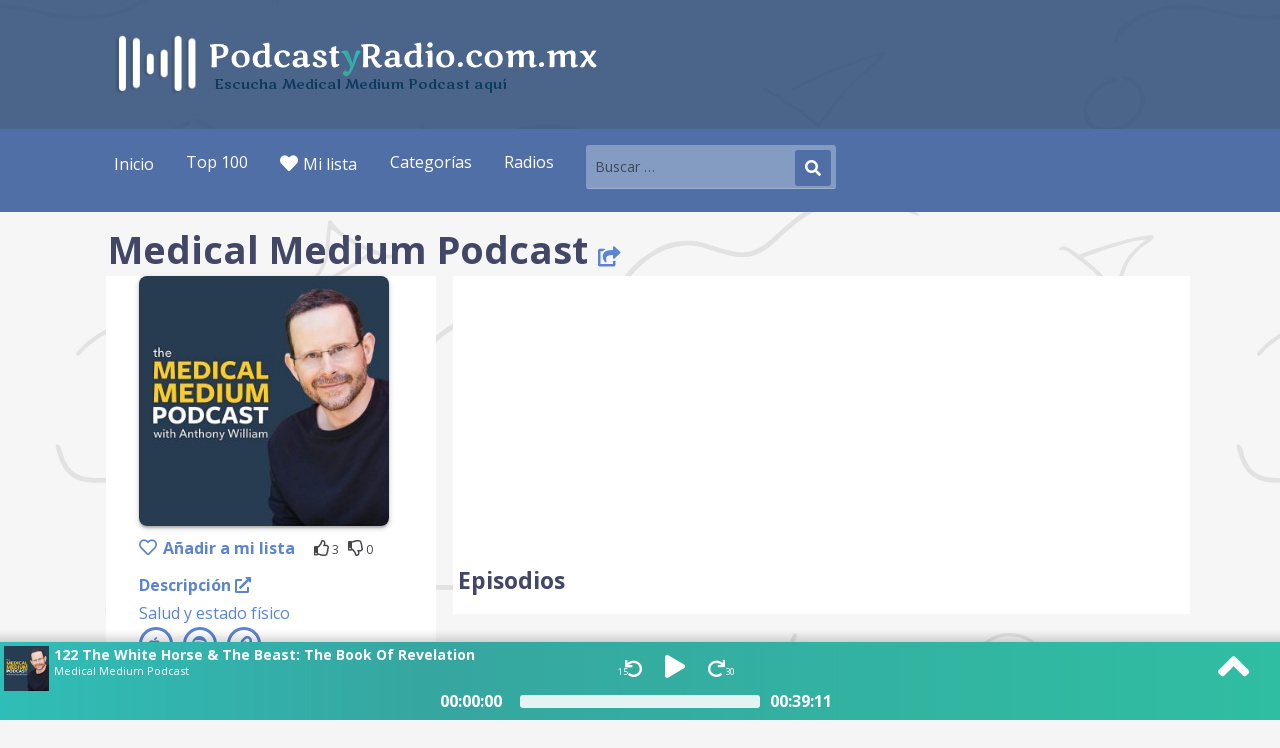

--- FILE ---
content_type: text/html; charset=UTF-8
request_url: https://www.podcastyradio.com.mx/podcast/medical-medium-podcast/
body_size: 45416
content:
<!DOCTYPE html>

<html  lang="es-MX">

<head>

	<meta charset="UTF-8">

	<meta name="viewport" content="width=device-width, initial-scale=1, maximum-scale=1" />

	<link rel="profile" href="http://gmpg.org/xfn/11">

	<link rel="preload" href="/wp-content/plugins/simple-social-buttons/assets/fonts/ssb-icon.ttf?eahqa2" as="font" type="font/ttf" crossorigin>
	<meta name='robots' content='index, follow, max-image-preview:large, max-snippet:-1, max-video-preview:-1' />
	<style>img:is([sizes="auto" i], [sizes^="auto," i]) { contain-intrinsic-size: 3000px 1500px }</style>
	
	<!-- This site is optimized with the Yoast SEO plugin v26.6 - https://yoast.com/wordpress/plugins/seo/ -->
	<title>Medical Medium Podcast - Escuchar en Podcast &amp; Radio</title>
	<meta name="description" content="Escucha todos los episodios de Medical Medium Podcast gratis en PodcastyRadio.com.mx. No necesitas una app para escuchar los mejores podcast en español." />
	<link rel="canonical" href="https://www.podcastyradio.com.mx/podcast/medical-medium-podcast/" />
	<meta property="og:locale" content="es_MX" />
	<meta property="og:type" content="article" />
	<meta property="og:title" content="Medical Medium Podcast - Escuchar en Podcast &amp; Radio" />
	<meta property="og:description" content="Escucha todos los episodios de Medical Medium Podcast gratis en PodcastyRadio.com.mx. No necesitas una app para escuchar los mejores podcast en español." />
	<meta property="og:url" content="https://www.podcastyradio.com.mx/podcast/medical-medium-podcast/" />
	<meta property="og:site_name" content="Podcast y Radio" />
	<meta property="og:image" content="https://www.podcastyradio.com.mx/wp-content/uploads/2020/09/medical-medium-podcast-1.jpg" />
	<meta property="og:image:width" content="256" />
	<meta property="og:image:height" content="256" />
	<meta property="og:image:type" content="image/png" />
	<script type="application/ld+json" class="yoast-schema-graph">{"@context":"https://schema.org","@graph":[{"@type":"WebPage","@id":"https://www.podcastyradio.com.mx/podcast/medical-medium-podcast/","url":"https://www.podcastyradio.com.mx/podcast/medical-medium-podcast/","name":"Medical Medium Podcast - Escuchar en Podcast & Radio","isPartOf":{"@id":"https://www.podcastyradio.com.mx/#website"},"datePublished":"2020-09-29T17:52:49+00:00","description":"Escucha todos los episodios de Medical Medium Podcast gratis en Podcastyradio.com.mx. No necesitas una app para escuchar los mejores podcast en español.","inLanguage":"es","potentialAction":[{"@type":"ReadAction","target":["https://www.podcastyradio.com.mx/podcast/medical-medium-podcast/"]}]},{"@type":"WebSite","@id":"https://www.podcastyradio.com.mx/#website","url":"https://www.podcastyradio.com.mx/","name":"Podcast &amp; Radio","description":"","publisher":{"@id":"https://www.podcastyradio.com.mx/#organization"},"potentialAction":[{"@type":"SearchAction","target":{"@type":"EntryPoint","urlTemplate":"https://www.podcastyradio.com.mx/?s={search_term_string}","0":""},"query-input":{"@type":"PropertyValueSpecification","valueRequired":true,"valueName":"search_term_string"}}],"inLanguage":"es"},{"@type":"Organization","@id":"https://www.podcastyradio.com.mx/#organization","name":"Podcast y Radio","url":"https://www.podcastyradio.com.mx/","logo":{"@type":"ImageObject","inLanguage":"es","@id":"https://www.podcastyradio.com.mx/#/schema/logo/image/","url":"https://www.podcastyradio.com.mx/wp-content/uploads/2020/08/logo-square.png","contentUrl":"https://www.podcastyradio.com.mx/wp-content/uploads/2020/08/logo-square.png","width":256,"height":256,"caption":"Podcast y Radio"},"image":{"@id":"https://www.podcastyradio.com.mx/#/schema/logo/image/"}}]}</script>
	<!-- / Yoast SEO plugin. -->


<link rel='dns-prefetch' href='//fonts.googleapis.com' />
		<style>
			.lazyload,
			.lazyloading {
				max-width: 100%;
			}
		</style>
		<script type="text/javascript">
/* <![CDATA[ */
window._wpemojiSettings = {"baseUrl":"https:\/\/s.w.org\/images\/core\/emoji\/16.0.1\/72x72\/","ext":".png","svgUrl":"https:\/\/s.w.org\/images\/core\/emoji\/16.0.1\/svg\/","svgExt":".svg","source":{"concatemoji":"https:\/\/www.podcastyradio.com.mx\/wp-includes\/js\/wp-emoji-release.min.js?ver=6.8.3"}};
/*! This file is auto-generated */
!function(s,n){var o,i,e;function c(e){try{var t={supportTests:e,timestamp:(new Date).valueOf()};sessionStorage.setItem(o,JSON.stringify(t))}catch(e){}}function p(e,t,n){e.clearRect(0,0,e.canvas.width,e.canvas.height),e.fillText(t,0,0);var t=new Uint32Array(e.getImageData(0,0,e.canvas.width,e.canvas.height).data),a=(e.clearRect(0,0,e.canvas.width,e.canvas.height),e.fillText(n,0,0),new Uint32Array(e.getImageData(0,0,e.canvas.width,e.canvas.height).data));return t.every(function(e,t){return e===a[t]})}function u(e,t){e.clearRect(0,0,e.canvas.width,e.canvas.height),e.fillText(t,0,0);for(var n=e.getImageData(16,16,1,1),a=0;a<n.data.length;a++)if(0!==n.data[a])return!1;return!0}function f(e,t,n,a){switch(t){case"flag":return n(e,"\ud83c\udff3\ufe0f\u200d\u26a7\ufe0f","\ud83c\udff3\ufe0f\u200b\u26a7\ufe0f")?!1:!n(e,"\ud83c\udde8\ud83c\uddf6","\ud83c\udde8\u200b\ud83c\uddf6")&&!n(e,"\ud83c\udff4\udb40\udc67\udb40\udc62\udb40\udc65\udb40\udc6e\udb40\udc67\udb40\udc7f","\ud83c\udff4\u200b\udb40\udc67\u200b\udb40\udc62\u200b\udb40\udc65\u200b\udb40\udc6e\u200b\udb40\udc67\u200b\udb40\udc7f");case"emoji":return!a(e,"\ud83e\udedf")}return!1}function g(e,t,n,a){var r="undefined"!=typeof WorkerGlobalScope&&self instanceof WorkerGlobalScope?new OffscreenCanvas(300,150):s.createElement("canvas"),o=r.getContext("2d",{willReadFrequently:!0}),i=(o.textBaseline="top",o.font="600 32px Arial",{});return e.forEach(function(e){i[e]=t(o,e,n,a)}),i}function t(e){var t=s.createElement("script");t.src=e,t.defer=!0,s.head.appendChild(t)}"undefined"!=typeof Promise&&(o="wpEmojiSettingsSupports",i=["flag","emoji"],n.supports={everything:!0,everythingExceptFlag:!0},e=new Promise(function(e){s.addEventListener("DOMContentLoaded",e,{once:!0})}),new Promise(function(t){var n=function(){try{var e=JSON.parse(sessionStorage.getItem(o));if("object"==typeof e&&"number"==typeof e.timestamp&&(new Date).valueOf()<e.timestamp+604800&&"object"==typeof e.supportTests)return e.supportTests}catch(e){}return null}();if(!n){if("undefined"!=typeof Worker&&"undefined"!=typeof OffscreenCanvas&&"undefined"!=typeof URL&&URL.createObjectURL&&"undefined"!=typeof Blob)try{var e="postMessage("+g.toString()+"("+[JSON.stringify(i),f.toString(),p.toString(),u.toString()].join(",")+"));",a=new Blob([e],{type:"text/javascript"}),r=new Worker(URL.createObjectURL(a),{name:"wpTestEmojiSupports"});return void(r.onmessage=function(e){c(n=e.data),r.terminate(),t(n)})}catch(e){}c(n=g(i,f,p,u))}t(n)}).then(function(e){for(var t in e)n.supports[t]=e[t],n.supports.everything=n.supports.everything&&n.supports[t],"flag"!==t&&(n.supports.everythingExceptFlag=n.supports.everythingExceptFlag&&n.supports[t]);n.supports.everythingExceptFlag=n.supports.everythingExceptFlag&&!n.supports.flag,n.DOMReady=!1,n.readyCallback=function(){n.DOMReady=!0}}).then(function(){return e}).then(function(){var e;n.supports.everything||(n.readyCallback(),(e=n.source||{}).concatemoji?t(e.concatemoji):e.wpemoji&&e.twemoji&&(t(e.twemoji),t(e.wpemoji)))}))}((window,document),window._wpemojiSettings);
/* ]]> */
</script>
<style id='wp-emoji-styles-inline-css' type='text/css'>

	img.wp-smiley, img.emoji {
		display: inline !important;
		border: none !important;
		box-shadow: none !important;
		height: 1em !important;
		width: 1em !important;
		margin: 0 0.07em !important;
		vertical-align: -0.1em !important;
		background: none !important;
		padding: 0 !important;
	}
</style>
<link rel='stylesheet' id='wp-block-library-css' href='https://www.podcastyradio.com.mx/wp-includes/css/dist/block-library/style.min.css?ver=6.8.3' type='text/css' media='all' />
<style id='wp-block-library-theme-inline-css' type='text/css'>
.wp-block-audio :where(figcaption){color:#555;font-size:13px;text-align:center}.is-dark-theme .wp-block-audio :where(figcaption){color:#ffffffa6}.wp-block-audio{margin:0 0 1em}.wp-block-code{border:1px solid #ccc;border-radius:4px;font-family:Menlo,Consolas,monaco,monospace;padding:.8em 1em}.wp-block-embed :where(figcaption){color:#555;font-size:13px;text-align:center}.is-dark-theme .wp-block-embed :where(figcaption){color:#ffffffa6}.wp-block-embed{margin:0 0 1em}.blocks-gallery-caption{color:#555;font-size:13px;text-align:center}.is-dark-theme .blocks-gallery-caption{color:#ffffffa6}:root :where(.wp-block-image figcaption){color:#555;font-size:13px;text-align:center}.is-dark-theme :root :where(.wp-block-image figcaption){color:#ffffffa6}.wp-block-image{margin:0 0 1em}.wp-block-pullquote{border-bottom:4px solid;border-top:4px solid;color:currentColor;margin-bottom:1.75em}.wp-block-pullquote cite,.wp-block-pullquote footer,.wp-block-pullquote__citation{color:currentColor;font-size:.8125em;font-style:normal;text-transform:uppercase}.wp-block-quote{border-left:.25em solid;margin:0 0 1.75em;padding-left:1em}.wp-block-quote cite,.wp-block-quote footer{color:currentColor;font-size:.8125em;font-style:normal;position:relative}.wp-block-quote:where(.has-text-align-right){border-left:none;border-right:.25em solid;padding-left:0;padding-right:1em}.wp-block-quote:where(.has-text-align-center){border:none;padding-left:0}.wp-block-quote.is-large,.wp-block-quote.is-style-large,.wp-block-quote:where(.is-style-plain){border:none}.wp-block-search .wp-block-search__label{font-weight:700}.wp-block-search__button{border:1px solid #ccc;padding:.375em .625em}:where(.wp-block-group.has-background){padding:1.25em 2.375em}.wp-block-separator.has-css-opacity{opacity:.4}.wp-block-separator{border:none;border-bottom:2px solid;margin-left:auto;margin-right:auto}.wp-block-separator.has-alpha-channel-opacity{opacity:1}.wp-block-separator:not(.is-style-wide):not(.is-style-dots){width:100px}.wp-block-separator.has-background:not(.is-style-dots){border-bottom:none;height:1px}.wp-block-separator.has-background:not(.is-style-wide):not(.is-style-dots){height:2px}.wp-block-table{margin:0 0 1em}.wp-block-table td,.wp-block-table th{word-break:normal}.wp-block-table :where(figcaption){color:#555;font-size:13px;text-align:center}.is-dark-theme .wp-block-table :where(figcaption){color:#ffffffa6}.wp-block-video :where(figcaption){color:#555;font-size:13px;text-align:center}.is-dark-theme .wp-block-video :where(figcaption){color:#ffffffa6}.wp-block-video{margin:0 0 1em}:root :where(.wp-block-template-part.has-background){margin-bottom:0;margin-top:0;padding:1.25em 2.375em}
</style>
<style id='classic-theme-styles-inline-css' type='text/css'>
/*! This file is auto-generated */
.wp-block-button__link{color:#fff;background-color:#32373c;border-radius:9999px;box-shadow:none;text-decoration:none;padding:calc(.667em + 2px) calc(1.333em + 2px);font-size:1.125em}.wp-block-file__button{background:#32373c;color:#fff;text-decoration:none}
</style>
<style id='global-styles-inline-css' type='text/css'>
:root{--wp--preset--aspect-ratio--square: 1;--wp--preset--aspect-ratio--4-3: 4/3;--wp--preset--aspect-ratio--3-4: 3/4;--wp--preset--aspect-ratio--3-2: 3/2;--wp--preset--aspect-ratio--2-3: 2/3;--wp--preset--aspect-ratio--16-9: 16/9;--wp--preset--aspect-ratio--9-16: 9/16;--wp--preset--color--black: #000000;--wp--preset--color--cyan-bluish-gray: #abb8c3;--wp--preset--color--white: #ffffff;--wp--preset--color--pale-pink: #f78da7;--wp--preset--color--vivid-red: #cf2e2e;--wp--preset--color--luminous-vivid-orange: #ff6900;--wp--preset--color--luminous-vivid-amber: #fcb900;--wp--preset--color--light-green-cyan: #7bdcb5;--wp--preset--color--vivid-green-cyan: #00d084;--wp--preset--color--pale-cyan-blue: #8ed1fc;--wp--preset--color--vivid-cyan-blue: #0693e3;--wp--preset--color--vivid-purple: #9b51e0;--wp--preset--color--primary: #02d14d;--wp--preset--color--secondary: #0aaf65;--wp--preset--color--tertiary: #bddae6;--wp--preset--color--quaternary: #516fa7;--wp--preset--color--quinary: #ffffff;--wp--preset--gradient--vivid-cyan-blue-to-vivid-purple: linear-gradient(135deg,rgba(6,147,227,1) 0%,rgb(155,81,224) 100%);--wp--preset--gradient--light-green-cyan-to-vivid-green-cyan: linear-gradient(135deg,rgb(122,220,180) 0%,rgb(0,208,130) 100%);--wp--preset--gradient--luminous-vivid-amber-to-luminous-vivid-orange: linear-gradient(135deg,rgba(252,185,0,1) 0%,rgba(255,105,0,1) 100%);--wp--preset--gradient--luminous-vivid-orange-to-vivid-red: linear-gradient(135deg,rgba(255,105,0,1) 0%,rgb(207,46,46) 100%);--wp--preset--gradient--very-light-gray-to-cyan-bluish-gray: linear-gradient(135deg,rgb(238,238,238) 0%,rgb(169,184,195) 100%);--wp--preset--gradient--cool-to-warm-spectrum: linear-gradient(135deg,rgb(74,234,220) 0%,rgb(151,120,209) 20%,rgb(207,42,186) 40%,rgb(238,44,130) 60%,rgb(251,105,98) 80%,rgb(254,248,76) 100%);--wp--preset--gradient--blush-light-purple: linear-gradient(135deg,rgb(255,206,236) 0%,rgb(152,150,240) 100%);--wp--preset--gradient--blush-bordeaux: linear-gradient(135deg,rgb(254,205,165) 0%,rgb(254,45,45) 50%,rgb(107,0,62) 100%);--wp--preset--gradient--luminous-dusk: linear-gradient(135deg,rgb(255,203,112) 0%,rgb(199,81,192) 50%,rgb(65,88,208) 100%);--wp--preset--gradient--pale-ocean: linear-gradient(135deg,rgb(255,245,203) 0%,rgb(182,227,212) 50%,rgb(51,167,181) 100%);--wp--preset--gradient--electric-grass: linear-gradient(135deg,rgb(202,248,128) 0%,rgb(113,206,126) 100%);--wp--preset--gradient--midnight: linear-gradient(135deg,rgb(2,3,129) 0%,rgb(40,116,252) 100%);--wp--preset--font-size--small: 13px;--wp--preset--font-size--medium: 20px;--wp--preset--font-size--large: 36px;--wp--preset--font-size--x-large: 42px;--wp--preset--spacing--20: 0.44rem;--wp--preset--spacing--30: 0.67rem;--wp--preset--spacing--40: 1rem;--wp--preset--spacing--50: 1.5rem;--wp--preset--spacing--60: 2.25rem;--wp--preset--spacing--70: 3.38rem;--wp--preset--spacing--80: 5.06rem;--wp--preset--shadow--natural: 6px 6px 9px rgba(0, 0, 0, 0.2);--wp--preset--shadow--deep: 12px 12px 50px rgba(0, 0, 0, 0.4);--wp--preset--shadow--sharp: 6px 6px 0px rgba(0, 0, 0, 0.2);--wp--preset--shadow--outlined: 6px 6px 0px -3px rgba(255, 255, 255, 1), 6px 6px rgba(0, 0, 0, 1);--wp--preset--shadow--crisp: 6px 6px 0px rgba(0, 0, 0, 1);}:where(.is-layout-flex){gap: 0.5em;}:where(.is-layout-grid){gap: 0.5em;}body .is-layout-flex{display: flex;}.is-layout-flex{flex-wrap: wrap;align-items: center;}.is-layout-flex > :is(*, div){margin: 0;}body .is-layout-grid{display: grid;}.is-layout-grid > :is(*, div){margin: 0;}:where(.wp-block-columns.is-layout-flex){gap: 2em;}:where(.wp-block-columns.is-layout-grid){gap: 2em;}:where(.wp-block-post-template.is-layout-flex){gap: 1.25em;}:where(.wp-block-post-template.is-layout-grid){gap: 1.25em;}.has-black-color{color: var(--wp--preset--color--black) !important;}.has-cyan-bluish-gray-color{color: var(--wp--preset--color--cyan-bluish-gray) !important;}.has-white-color{color: var(--wp--preset--color--white) !important;}.has-pale-pink-color{color: var(--wp--preset--color--pale-pink) !important;}.has-vivid-red-color{color: var(--wp--preset--color--vivid-red) !important;}.has-luminous-vivid-orange-color{color: var(--wp--preset--color--luminous-vivid-orange) !important;}.has-luminous-vivid-amber-color{color: var(--wp--preset--color--luminous-vivid-amber) !important;}.has-light-green-cyan-color{color: var(--wp--preset--color--light-green-cyan) !important;}.has-vivid-green-cyan-color{color: var(--wp--preset--color--vivid-green-cyan) !important;}.has-pale-cyan-blue-color{color: var(--wp--preset--color--pale-cyan-blue) !important;}.has-vivid-cyan-blue-color{color: var(--wp--preset--color--vivid-cyan-blue) !important;}.has-vivid-purple-color{color: var(--wp--preset--color--vivid-purple) !important;}.has-black-background-color{background-color: var(--wp--preset--color--black) !important;}.has-cyan-bluish-gray-background-color{background-color: var(--wp--preset--color--cyan-bluish-gray) !important;}.has-white-background-color{background-color: var(--wp--preset--color--white) !important;}.has-pale-pink-background-color{background-color: var(--wp--preset--color--pale-pink) !important;}.has-vivid-red-background-color{background-color: var(--wp--preset--color--vivid-red) !important;}.has-luminous-vivid-orange-background-color{background-color: var(--wp--preset--color--luminous-vivid-orange) !important;}.has-luminous-vivid-amber-background-color{background-color: var(--wp--preset--color--luminous-vivid-amber) !important;}.has-light-green-cyan-background-color{background-color: var(--wp--preset--color--light-green-cyan) !important;}.has-vivid-green-cyan-background-color{background-color: var(--wp--preset--color--vivid-green-cyan) !important;}.has-pale-cyan-blue-background-color{background-color: var(--wp--preset--color--pale-cyan-blue) !important;}.has-vivid-cyan-blue-background-color{background-color: var(--wp--preset--color--vivid-cyan-blue) !important;}.has-vivid-purple-background-color{background-color: var(--wp--preset--color--vivid-purple) !important;}.has-black-border-color{border-color: var(--wp--preset--color--black) !important;}.has-cyan-bluish-gray-border-color{border-color: var(--wp--preset--color--cyan-bluish-gray) !important;}.has-white-border-color{border-color: var(--wp--preset--color--white) !important;}.has-pale-pink-border-color{border-color: var(--wp--preset--color--pale-pink) !important;}.has-vivid-red-border-color{border-color: var(--wp--preset--color--vivid-red) !important;}.has-luminous-vivid-orange-border-color{border-color: var(--wp--preset--color--luminous-vivid-orange) !important;}.has-luminous-vivid-amber-border-color{border-color: var(--wp--preset--color--luminous-vivid-amber) !important;}.has-light-green-cyan-border-color{border-color: var(--wp--preset--color--light-green-cyan) !important;}.has-vivid-green-cyan-border-color{border-color: var(--wp--preset--color--vivid-green-cyan) !important;}.has-pale-cyan-blue-border-color{border-color: var(--wp--preset--color--pale-cyan-blue) !important;}.has-vivid-cyan-blue-border-color{border-color: var(--wp--preset--color--vivid-cyan-blue) !important;}.has-vivid-purple-border-color{border-color: var(--wp--preset--color--vivid-purple) !important;}.has-vivid-cyan-blue-to-vivid-purple-gradient-background{background: var(--wp--preset--gradient--vivid-cyan-blue-to-vivid-purple) !important;}.has-light-green-cyan-to-vivid-green-cyan-gradient-background{background: var(--wp--preset--gradient--light-green-cyan-to-vivid-green-cyan) !important;}.has-luminous-vivid-amber-to-luminous-vivid-orange-gradient-background{background: var(--wp--preset--gradient--luminous-vivid-amber-to-luminous-vivid-orange) !important;}.has-luminous-vivid-orange-to-vivid-red-gradient-background{background: var(--wp--preset--gradient--luminous-vivid-orange-to-vivid-red) !important;}.has-very-light-gray-to-cyan-bluish-gray-gradient-background{background: var(--wp--preset--gradient--very-light-gray-to-cyan-bluish-gray) !important;}.has-cool-to-warm-spectrum-gradient-background{background: var(--wp--preset--gradient--cool-to-warm-spectrum) !important;}.has-blush-light-purple-gradient-background{background: var(--wp--preset--gradient--blush-light-purple) !important;}.has-blush-bordeaux-gradient-background{background: var(--wp--preset--gradient--blush-bordeaux) !important;}.has-luminous-dusk-gradient-background{background: var(--wp--preset--gradient--luminous-dusk) !important;}.has-pale-ocean-gradient-background{background: var(--wp--preset--gradient--pale-ocean) !important;}.has-electric-grass-gradient-background{background: var(--wp--preset--gradient--electric-grass) !important;}.has-midnight-gradient-background{background: var(--wp--preset--gradient--midnight) !important;}.has-small-font-size{font-size: var(--wp--preset--font-size--small) !important;}.has-medium-font-size{font-size: var(--wp--preset--font-size--medium) !important;}.has-large-font-size{font-size: var(--wp--preset--font-size--large) !important;}.has-x-large-font-size{font-size: var(--wp--preset--font-size--x-large) !important;}
:where(.wp-block-post-template.is-layout-flex){gap: 1.25em;}:where(.wp-block-post-template.is-layout-grid){gap: 1.25em;}
:where(.wp-block-columns.is-layout-flex){gap: 2em;}:where(.wp-block-columns.is-layout-grid){gap: 2em;}
:root :where(.wp-block-pullquote){font-size: 1.5em;line-height: 1.6;}
</style>
<link rel='stylesheet' id='ssb-front-css-css' href='https://www.podcastyradio.com.mx/wp-content/plugins/simple-social-buttons/assets/css/front.css?ver=6.2.0' type='text/css' media='all' />
<link rel='stylesheet' id='yop-public-css' href='https://www.podcastyradio.com.mx/wp-content/plugins/yop-poll/public/assets/css/yop-poll-public-6.5.39.css?ver=6.8.3' type='text/css' media='all' />
<link rel='stylesheet' id='primer-css' href='https://www.podcastyradio.com.mx/wp-content/themes/primer/style.css?ver=6.8.3' type='text/css' media='all' />
<style id='primer-inline-css' type='text/css'>
.site-title a,.site-title a:visited{color:#ffffff;}.site-title a:hover,.site-title a:visited:hover{color:rgba(255, 255, 255, 0.8);}
.site-description{color:#ffffff;}
.hero,.hero .widget h1,.hero .widget h2,.hero .widget h3,.hero .widget h4,.hero .widget h5,.hero .widget h6,.hero .widget p,.hero .widget blockquote,.hero .widget cite,.hero .widget table,.hero .widget ul,.hero .widget ol,.hero .widget li,.hero .widget dd,.hero .widget dt,.hero .widget address,.hero .widget code,.hero .widget pre,.hero .widget .widget-title,.hero .page-header h1{color:#ffffff;}
.main-navigation ul li a,.main-navigation ul li a:visited,.main-navigation ul li a:hover,.main-navigation ul li a:focus,.main-navigation ul li a:visited:hover{color:#ffffff;}.main-navigation .sub-menu .menu-item-has-children > a::after{border-right-color:#ffffff;border-left-color:#ffffff;}.menu-toggle div{background-color:#ffffff;}.main-navigation ul li a:hover,.main-navigation ul li a:focus{color:rgba(255, 255, 255, 0.8);}
h1,h2,h3,h4,h5,h6,label,legend,table th,dl dt,.entry-title,.entry-title a,.entry-title a:visited,.widget-title{color:#424766;}.entry-title a:hover,.entry-title a:visited:hover,.entry-title a:focus,.entry-title a:visited:focus,.entry-title a:active,.entry-title a:visited:active{color:rgba(66, 71, 102, 0.8);}
body,input,select,textarea,input[type="text"]:focus,input[type="email"]:focus,input[type="url"]:focus,input[type="password"]:focus,input[type="search"]:focus,input[type="number"]:focus,input[type="tel"]:focus,input[type="range"]:focus,input[type="date"]:focus,input[type="month"]:focus,input[type="week"]:focus,input[type="time"]:focus,input[type="datetime"]:focus,input[type="datetime-local"]:focus,input[type="color"]:focus,textarea:focus,.navigation.pagination .paging-nav-text{color:#444649;}hr{background-color:rgba(68, 70, 73, 0.1);border-color:rgba(68, 70, 73, 0.1);}input[type="text"],input[type="email"],input[type="url"],input[type="password"],input[type="search"],input[type="number"],input[type="tel"],input[type="range"],input[type="date"],input[type="month"],input[type="week"],input[type="time"],input[type="datetime"],input[type="datetime-local"],input[type="color"],textarea,.select2-container .select2-choice{color:rgba(68, 70, 73, 0.5);border-color:rgba(68, 70, 73, 0.1);}select,fieldset,blockquote,pre,code,abbr,acronym,.hentry table th,.hentry table td{border-color:rgba(68, 70, 73, 0.1);}.hentry table tr:hover td{background-color:rgba(68, 70, 73, 0.05);}
blockquote,.entry-meta,.entry-footer,.comment-meta .says,.logged-in-as,.wp-block-coblocks-author__heading{color:#686868;}
.site-footer .widget-title,.site-footer h1,.site-footer h2,.site-footer h3,.site-footer h4,.site-footer h5,.site-footer h6{color:#353535;}
.site-footer .widget,.site-footer .widget form label{color:#252525;}
.footer-menu ul li a,.footer-menu ul li a:visited{color:#686868;}.site-info-wrapper .social-menu a{background-color:#686868;}.footer-menu ul li a:hover,.footer-menu ul li a:visited:hover{color:rgba(104, 104, 104, 0.8);}
.site-info-wrapper .site-info-text{color:#686868;}
a,a:visited,.entry-title a:hover,.entry-title a:visited:hover{color:#5b85d2;}.navigation.pagination .nav-links .page-numbers.current,.social-menu a:hover{background-color:#5b85d2;}a:hover,a:visited:hover,a:focus,a:visited:focus,a:active,a:visited:active{color:rgba(91, 133, 210, 0.8);}.comment-list li.bypostauthor{border-color:rgba(91, 133, 210, 0.2);}
button,a.button,a.button:visited,input[type="button"],input[type="reset"],input[type="submit"],.wp-block-button__link,.site-info-wrapper .social-menu a:hover{background-color:#516fa7;border-color:#516fa7;}button:hover,button:active,button:focus,a.button:hover,a.button:active,a.button:focus,a.button:visited:hover,a.button:visited:active,a.button:visited:focus,input[type="button"]:hover,input[type="button"]:active,input[type="button"]:focus,input[type="reset"]:hover,input[type="reset"]:active,input[type="reset"]:focus,input[type="submit"]:hover,input[type="submit"]:active,input[type="submit"]:focus{background-color:rgba(81, 111, 167, 0.8);border-color:rgba(81, 111, 167, 0.8);}
button,button:hover,button:active,button:focus,a.button,a.button:hover,a.button:active,a.button:focus,a.button:visited,a.button:visited:hover,a.button:visited:active,a.button:visited:focus,input[type="button"],input[type="button"]:hover,input[type="button"]:active,input[type="button"]:focus,input[type="reset"],input[type="reset"]:hover,input[type="reset"]:active,input[type="reset"]:focus,input[type="submit"],input[type="submit"]:hover,input[type="submit"]:active,input[type="submit"]:focus,.wp-block-button__link{color:#ffffff;}
body{background-color:#f5f5f5;}.navigation.pagination .nav-links .page-numbers.current{color:#f5f5f5;}
.hentry,.comments-area,.widget,#page > .page-title-container{background-color:#ffffff;}
.site-header{background-color:#6176e0;}.site-header{-webkit-box-shadow:inset 0 0 0 9999em;-moz-box-shadow:inset 0 0 0 9999em;box-shadow:inset 0 0 0 9999em;color:rgba(97, 118, 224, 0.50);}
.main-navigation-container,.main-navigation.open,.main-navigation ul ul,.main-navigation .sub-menu{background-color:#516fa7;}
.site-footer{background-color:#0b3954;}
.site-footer .widget{background-color:#ffffff;}
.site-info-wrapper{background-color:#f5f5f5;}.site-info-wrapper .social-menu a,.site-info-wrapper .social-menu a:visited,.site-info-wrapper .social-menu a:hover,.site-info-wrapper .social-menu a:visited:hover{color:#f5f5f5;}
.has-primary-color{color:#02d14d;}.has-primary-background-color{background-color:#02d14d;}
.has-secondary-color{color:#0aaf65;}.has-secondary-background-color{background-color:#0aaf65;}
.has-tertiary-color{color:#bddae6;}.has-tertiary-background-color{background-color:#bddae6;}
.has-quaternary-color{color:#516fa7;}.has-quaternary-background-color{background-color:#516fa7;}
.has-quinary-color{color:#ffffff;}.has-quinary-background-color{background-color:#ffffff;}
</style>
<style id="primer-fonts-css" media="all">/* cyrillic-ext */
@font-face {
  font-family: 'Open Sans';
  font-style: normal;
  font-weight: 300;
  font-stretch: 100%;
  font-display: swap;
  src: url(/fonts.gstatic.com/s/opensans/v44/memvYaGs126MiZpBA-UvWbX2vVnXBbObj2OVTSKmu0SC55K5gw.woff2) format('woff2');
  unicode-range: U+0460-052F, U+1C80-1C8A, U+20B4, U+2DE0-2DFF, U+A640-A69F, U+FE2E-FE2F;
}
/* cyrillic */
@font-face {
  font-family: 'Open Sans';
  font-style: normal;
  font-weight: 300;
  font-stretch: 100%;
  font-display: swap;
  src: url(/fonts.gstatic.com/s/opensans/v44/memvYaGs126MiZpBA-UvWbX2vVnXBbObj2OVTSumu0SC55K5gw.woff2) format('woff2');
  unicode-range: U+0301, U+0400-045F, U+0490-0491, U+04B0-04B1, U+2116;
}
/* greek-ext */
@font-face {
  font-family: 'Open Sans';
  font-style: normal;
  font-weight: 300;
  font-stretch: 100%;
  font-display: swap;
  src: url(/fonts.gstatic.com/s/opensans/v44/memvYaGs126MiZpBA-UvWbX2vVnXBbObj2OVTSOmu0SC55K5gw.woff2) format('woff2');
  unicode-range: U+1F00-1FFF;
}
/* greek */
@font-face {
  font-family: 'Open Sans';
  font-style: normal;
  font-weight: 300;
  font-stretch: 100%;
  font-display: swap;
  src: url(/fonts.gstatic.com/s/opensans/v44/memvYaGs126MiZpBA-UvWbX2vVnXBbObj2OVTSymu0SC55K5gw.woff2) format('woff2');
  unicode-range: U+0370-0377, U+037A-037F, U+0384-038A, U+038C, U+038E-03A1, U+03A3-03FF;
}
/* hebrew */
@font-face {
  font-family: 'Open Sans';
  font-style: normal;
  font-weight: 300;
  font-stretch: 100%;
  font-display: swap;
  src: url(/fonts.gstatic.com/s/opensans/v44/memvYaGs126MiZpBA-UvWbX2vVnXBbObj2OVTS2mu0SC55K5gw.woff2) format('woff2');
  unicode-range: U+0307-0308, U+0590-05FF, U+200C-2010, U+20AA, U+25CC, U+FB1D-FB4F;
}
/* math */
@font-face {
  font-family: 'Open Sans';
  font-style: normal;
  font-weight: 300;
  font-stretch: 100%;
  font-display: swap;
  src: url(/fonts.gstatic.com/s/opensans/v44/memvYaGs126MiZpBA-UvWbX2vVnXBbObj2OVTVOmu0SC55K5gw.woff2) format('woff2');
  unicode-range: U+0302-0303, U+0305, U+0307-0308, U+0310, U+0312, U+0315, U+031A, U+0326-0327, U+032C, U+032F-0330, U+0332-0333, U+0338, U+033A, U+0346, U+034D, U+0391-03A1, U+03A3-03A9, U+03B1-03C9, U+03D1, U+03D5-03D6, U+03F0-03F1, U+03F4-03F5, U+2016-2017, U+2034-2038, U+203C, U+2040, U+2043, U+2047, U+2050, U+2057, U+205F, U+2070-2071, U+2074-208E, U+2090-209C, U+20D0-20DC, U+20E1, U+20E5-20EF, U+2100-2112, U+2114-2115, U+2117-2121, U+2123-214F, U+2190, U+2192, U+2194-21AE, U+21B0-21E5, U+21F1-21F2, U+21F4-2211, U+2213-2214, U+2216-22FF, U+2308-230B, U+2310, U+2319, U+231C-2321, U+2336-237A, U+237C, U+2395, U+239B-23B7, U+23D0, U+23DC-23E1, U+2474-2475, U+25AF, U+25B3, U+25B7, U+25BD, U+25C1, U+25CA, U+25CC, U+25FB, U+266D-266F, U+27C0-27FF, U+2900-2AFF, U+2B0E-2B11, U+2B30-2B4C, U+2BFE, U+3030, U+FF5B, U+FF5D, U+1D400-1D7FF, U+1EE00-1EEFF;
}
/* symbols */
@font-face {
  font-family: 'Open Sans';
  font-style: normal;
  font-weight: 300;
  font-stretch: 100%;
  font-display: swap;
  src: url(/fonts.gstatic.com/s/opensans/v44/memvYaGs126MiZpBA-UvWbX2vVnXBbObj2OVTUGmu0SC55K5gw.woff2) format('woff2');
  unicode-range: U+0001-000C, U+000E-001F, U+007F-009F, U+20DD-20E0, U+20E2-20E4, U+2150-218F, U+2190, U+2192, U+2194-2199, U+21AF, U+21E6-21F0, U+21F3, U+2218-2219, U+2299, U+22C4-22C6, U+2300-243F, U+2440-244A, U+2460-24FF, U+25A0-27BF, U+2800-28FF, U+2921-2922, U+2981, U+29BF, U+29EB, U+2B00-2BFF, U+4DC0-4DFF, U+FFF9-FFFB, U+10140-1018E, U+10190-1019C, U+101A0, U+101D0-101FD, U+102E0-102FB, U+10E60-10E7E, U+1D2C0-1D2D3, U+1D2E0-1D37F, U+1F000-1F0FF, U+1F100-1F1AD, U+1F1E6-1F1FF, U+1F30D-1F30F, U+1F315, U+1F31C, U+1F31E, U+1F320-1F32C, U+1F336, U+1F378, U+1F37D, U+1F382, U+1F393-1F39F, U+1F3A7-1F3A8, U+1F3AC-1F3AF, U+1F3C2, U+1F3C4-1F3C6, U+1F3CA-1F3CE, U+1F3D4-1F3E0, U+1F3ED, U+1F3F1-1F3F3, U+1F3F5-1F3F7, U+1F408, U+1F415, U+1F41F, U+1F426, U+1F43F, U+1F441-1F442, U+1F444, U+1F446-1F449, U+1F44C-1F44E, U+1F453, U+1F46A, U+1F47D, U+1F4A3, U+1F4B0, U+1F4B3, U+1F4B9, U+1F4BB, U+1F4BF, U+1F4C8-1F4CB, U+1F4D6, U+1F4DA, U+1F4DF, U+1F4E3-1F4E6, U+1F4EA-1F4ED, U+1F4F7, U+1F4F9-1F4FB, U+1F4FD-1F4FE, U+1F503, U+1F507-1F50B, U+1F50D, U+1F512-1F513, U+1F53E-1F54A, U+1F54F-1F5FA, U+1F610, U+1F650-1F67F, U+1F687, U+1F68D, U+1F691, U+1F694, U+1F698, U+1F6AD, U+1F6B2, U+1F6B9-1F6BA, U+1F6BC, U+1F6C6-1F6CF, U+1F6D3-1F6D7, U+1F6E0-1F6EA, U+1F6F0-1F6F3, U+1F6F7-1F6FC, U+1F700-1F7FF, U+1F800-1F80B, U+1F810-1F847, U+1F850-1F859, U+1F860-1F887, U+1F890-1F8AD, U+1F8B0-1F8BB, U+1F8C0-1F8C1, U+1F900-1F90B, U+1F93B, U+1F946, U+1F984, U+1F996, U+1F9E9, U+1FA00-1FA6F, U+1FA70-1FA7C, U+1FA80-1FA89, U+1FA8F-1FAC6, U+1FACE-1FADC, U+1FADF-1FAE9, U+1FAF0-1FAF8, U+1FB00-1FBFF;
}
/* vietnamese */
@font-face {
  font-family: 'Open Sans';
  font-style: normal;
  font-weight: 300;
  font-stretch: 100%;
  font-display: swap;
  src: url(/fonts.gstatic.com/s/opensans/v44/memvYaGs126MiZpBA-UvWbX2vVnXBbObj2OVTSCmu0SC55K5gw.woff2) format('woff2');
  unicode-range: U+0102-0103, U+0110-0111, U+0128-0129, U+0168-0169, U+01A0-01A1, U+01AF-01B0, U+0300-0301, U+0303-0304, U+0308-0309, U+0323, U+0329, U+1EA0-1EF9, U+20AB;
}
/* latin-ext */
@font-face {
  font-family: 'Open Sans';
  font-style: normal;
  font-weight: 300;
  font-stretch: 100%;
  font-display: swap;
  src: url(/fonts.gstatic.com/s/opensans/v44/memvYaGs126MiZpBA-UvWbX2vVnXBbObj2OVTSGmu0SC55K5gw.woff2) format('woff2');
  unicode-range: U+0100-02BA, U+02BD-02C5, U+02C7-02CC, U+02CE-02D7, U+02DD-02FF, U+0304, U+0308, U+0329, U+1D00-1DBF, U+1E00-1E9F, U+1EF2-1EFF, U+2020, U+20A0-20AB, U+20AD-20C0, U+2113, U+2C60-2C7F, U+A720-A7FF;
}
/* latin */
@font-face {
  font-family: 'Open Sans';
  font-style: normal;
  font-weight: 300;
  font-stretch: 100%;
  font-display: swap;
  src: url(/fonts.gstatic.com/s/opensans/v44/memvYaGs126MiZpBA-UvWbX2vVnXBbObj2OVTS-mu0SC55I.woff2) format('woff2');
  unicode-range: U+0000-00FF, U+0131, U+0152-0153, U+02BB-02BC, U+02C6, U+02DA, U+02DC, U+0304, U+0308, U+0329, U+2000-206F, U+20AC, U+2122, U+2191, U+2193, U+2212, U+2215, U+FEFF, U+FFFD;
}
/* cyrillic-ext */
@font-face {
  font-family: 'Open Sans';
  font-style: normal;
  font-weight: 400;
  font-stretch: 100%;
  font-display: swap;
  src: url(/fonts.gstatic.com/s/opensans/v44/memvYaGs126MiZpBA-UvWbX2vVnXBbObj2OVTSKmu0SC55K5gw.woff2) format('woff2');
  unicode-range: U+0460-052F, U+1C80-1C8A, U+20B4, U+2DE0-2DFF, U+A640-A69F, U+FE2E-FE2F;
}
/* cyrillic */
@font-face {
  font-family: 'Open Sans';
  font-style: normal;
  font-weight: 400;
  font-stretch: 100%;
  font-display: swap;
  src: url(/fonts.gstatic.com/s/opensans/v44/memvYaGs126MiZpBA-UvWbX2vVnXBbObj2OVTSumu0SC55K5gw.woff2) format('woff2');
  unicode-range: U+0301, U+0400-045F, U+0490-0491, U+04B0-04B1, U+2116;
}
/* greek-ext */
@font-face {
  font-family: 'Open Sans';
  font-style: normal;
  font-weight: 400;
  font-stretch: 100%;
  font-display: swap;
  src: url(/fonts.gstatic.com/s/opensans/v44/memvYaGs126MiZpBA-UvWbX2vVnXBbObj2OVTSOmu0SC55K5gw.woff2) format('woff2');
  unicode-range: U+1F00-1FFF;
}
/* greek */
@font-face {
  font-family: 'Open Sans';
  font-style: normal;
  font-weight: 400;
  font-stretch: 100%;
  font-display: swap;
  src: url(/fonts.gstatic.com/s/opensans/v44/memvYaGs126MiZpBA-UvWbX2vVnXBbObj2OVTSymu0SC55K5gw.woff2) format('woff2');
  unicode-range: U+0370-0377, U+037A-037F, U+0384-038A, U+038C, U+038E-03A1, U+03A3-03FF;
}
/* hebrew */
@font-face {
  font-family: 'Open Sans';
  font-style: normal;
  font-weight: 400;
  font-stretch: 100%;
  font-display: swap;
  src: url(/fonts.gstatic.com/s/opensans/v44/memvYaGs126MiZpBA-UvWbX2vVnXBbObj2OVTS2mu0SC55K5gw.woff2) format('woff2');
  unicode-range: U+0307-0308, U+0590-05FF, U+200C-2010, U+20AA, U+25CC, U+FB1D-FB4F;
}
/* math */
@font-face {
  font-family: 'Open Sans';
  font-style: normal;
  font-weight: 400;
  font-stretch: 100%;
  font-display: swap;
  src: url(/fonts.gstatic.com/s/opensans/v44/memvYaGs126MiZpBA-UvWbX2vVnXBbObj2OVTVOmu0SC55K5gw.woff2) format('woff2');
  unicode-range: U+0302-0303, U+0305, U+0307-0308, U+0310, U+0312, U+0315, U+031A, U+0326-0327, U+032C, U+032F-0330, U+0332-0333, U+0338, U+033A, U+0346, U+034D, U+0391-03A1, U+03A3-03A9, U+03B1-03C9, U+03D1, U+03D5-03D6, U+03F0-03F1, U+03F4-03F5, U+2016-2017, U+2034-2038, U+203C, U+2040, U+2043, U+2047, U+2050, U+2057, U+205F, U+2070-2071, U+2074-208E, U+2090-209C, U+20D0-20DC, U+20E1, U+20E5-20EF, U+2100-2112, U+2114-2115, U+2117-2121, U+2123-214F, U+2190, U+2192, U+2194-21AE, U+21B0-21E5, U+21F1-21F2, U+21F4-2211, U+2213-2214, U+2216-22FF, U+2308-230B, U+2310, U+2319, U+231C-2321, U+2336-237A, U+237C, U+2395, U+239B-23B7, U+23D0, U+23DC-23E1, U+2474-2475, U+25AF, U+25B3, U+25B7, U+25BD, U+25C1, U+25CA, U+25CC, U+25FB, U+266D-266F, U+27C0-27FF, U+2900-2AFF, U+2B0E-2B11, U+2B30-2B4C, U+2BFE, U+3030, U+FF5B, U+FF5D, U+1D400-1D7FF, U+1EE00-1EEFF;
}
/* symbols */
@font-face {
  font-family: 'Open Sans';
  font-style: normal;
  font-weight: 400;
  font-stretch: 100%;
  font-display: swap;
  src: url(/fonts.gstatic.com/s/opensans/v44/memvYaGs126MiZpBA-UvWbX2vVnXBbObj2OVTUGmu0SC55K5gw.woff2) format('woff2');
  unicode-range: U+0001-000C, U+000E-001F, U+007F-009F, U+20DD-20E0, U+20E2-20E4, U+2150-218F, U+2190, U+2192, U+2194-2199, U+21AF, U+21E6-21F0, U+21F3, U+2218-2219, U+2299, U+22C4-22C6, U+2300-243F, U+2440-244A, U+2460-24FF, U+25A0-27BF, U+2800-28FF, U+2921-2922, U+2981, U+29BF, U+29EB, U+2B00-2BFF, U+4DC0-4DFF, U+FFF9-FFFB, U+10140-1018E, U+10190-1019C, U+101A0, U+101D0-101FD, U+102E0-102FB, U+10E60-10E7E, U+1D2C0-1D2D3, U+1D2E0-1D37F, U+1F000-1F0FF, U+1F100-1F1AD, U+1F1E6-1F1FF, U+1F30D-1F30F, U+1F315, U+1F31C, U+1F31E, U+1F320-1F32C, U+1F336, U+1F378, U+1F37D, U+1F382, U+1F393-1F39F, U+1F3A7-1F3A8, U+1F3AC-1F3AF, U+1F3C2, U+1F3C4-1F3C6, U+1F3CA-1F3CE, U+1F3D4-1F3E0, U+1F3ED, U+1F3F1-1F3F3, U+1F3F5-1F3F7, U+1F408, U+1F415, U+1F41F, U+1F426, U+1F43F, U+1F441-1F442, U+1F444, U+1F446-1F449, U+1F44C-1F44E, U+1F453, U+1F46A, U+1F47D, U+1F4A3, U+1F4B0, U+1F4B3, U+1F4B9, U+1F4BB, U+1F4BF, U+1F4C8-1F4CB, U+1F4D6, U+1F4DA, U+1F4DF, U+1F4E3-1F4E6, U+1F4EA-1F4ED, U+1F4F7, U+1F4F9-1F4FB, U+1F4FD-1F4FE, U+1F503, U+1F507-1F50B, U+1F50D, U+1F512-1F513, U+1F53E-1F54A, U+1F54F-1F5FA, U+1F610, U+1F650-1F67F, U+1F687, U+1F68D, U+1F691, U+1F694, U+1F698, U+1F6AD, U+1F6B2, U+1F6B9-1F6BA, U+1F6BC, U+1F6C6-1F6CF, U+1F6D3-1F6D7, U+1F6E0-1F6EA, U+1F6F0-1F6F3, U+1F6F7-1F6FC, U+1F700-1F7FF, U+1F800-1F80B, U+1F810-1F847, U+1F850-1F859, U+1F860-1F887, U+1F890-1F8AD, U+1F8B0-1F8BB, U+1F8C0-1F8C1, U+1F900-1F90B, U+1F93B, U+1F946, U+1F984, U+1F996, U+1F9E9, U+1FA00-1FA6F, U+1FA70-1FA7C, U+1FA80-1FA89, U+1FA8F-1FAC6, U+1FACE-1FADC, U+1FADF-1FAE9, U+1FAF0-1FAF8, U+1FB00-1FBFF;
}
/* vietnamese */
@font-face {
  font-family: 'Open Sans';
  font-style: normal;
  font-weight: 400;
  font-stretch: 100%;
  font-display: swap;
  src: url(/fonts.gstatic.com/s/opensans/v44/memvYaGs126MiZpBA-UvWbX2vVnXBbObj2OVTSCmu0SC55K5gw.woff2) format('woff2');
  unicode-range: U+0102-0103, U+0110-0111, U+0128-0129, U+0168-0169, U+01A0-01A1, U+01AF-01B0, U+0300-0301, U+0303-0304, U+0308-0309, U+0323, U+0329, U+1EA0-1EF9, U+20AB;
}
/* latin-ext */
@font-face {
  font-family: 'Open Sans';
  font-style: normal;
  font-weight: 400;
  font-stretch: 100%;
  font-display: swap;
  src: url(/fonts.gstatic.com/s/opensans/v44/memvYaGs126MiZpBA-UvWbX2vVnXBbObj2OVTSGmu0SC55K5gw.woff2) format('woff2');
  unicode-range: U+0100-02BA, U+02BD-02C5, U+02C7-02CC, U+02CE-02D7, U+02DD-02FF, U+0304, U+0308, U+0329, U+1D00-1DBF, U+1E00-1E9F, U+1EF2-1EFF, U+2020, U+20A0-20AB, U+20AD-20C0, U+2113, U+2C60-2C7F, U+A720-A7FF;
}
/* latin */
@font-face {
  font-family: 'Open Sans';
  font-style: normal;
  font-weight: 400;
  font-stretch: 100%;
  font-display: swap;
  src: url(/fonts.gstatic.com/s/opensans/v44/memvYaGs126MiZpBA-UvWbX2vVnXBbObj2OVTS-mu0SC55I.woff2) format('woff2');
  unicode-range: U+0000-00FF, U+0131, U+0152-0153, U+02BB-02BC, U+02C6, U+02DA, U+02DC, U+0304, U+0308, U+0329, U+2000-206F, U+20AC, U+2122, U+2191, U+2193, U+2212, U+2215, U+FEFF, U+FFFD;
}
/* cyrillic-ext */
@font-face {
  font-family: 'Open Sans';
  font-style: normal;
  font-weight: 700;
  font-stretch: 100%;
  font-display: swap;
  src: url(/fonts.gstatic.com/s/opensans/v44/memvYaGs126MiZpBA-UvWbX2vVnXBbObj2OVTSKmu0SC55K5gw.woff2) format('woff2');
  unicode-range: U+0460-052F, U+1C80-1C8A, U+20B4, U+2DE0-2DFF, U+A640-A69F, U+FE2E-FE2F;
}
/* cyrillic */
@font-face {
  font-family: 'Open Sans';
  font-style: normal;
  font-weight: 700;
  font-stretch: 100%;
  font-display: swap;
  src: url(/fonts.gstatic.com/s/opensans/v44/memvYaGs126MiZpBA-UvWbX2vVnXBbObj2OVTSumu0SC55K5gw.woff2) format('woff2');
  unicode-range: U+0301, U+0400-045F, U+0490-0491, U+04B0-04B1, U+2116;
}
/* greek-ext */
@font-face {
  font-family: 'Open Sans';
  font-style: normal;
  font-weight: 700;
  font-stretch: 100%;
  font-display: swap;
  src: url(/fonts.gstatic.com/s/opensans/v44/memvYaGs126MiZpBA-UvWbX2vVnXBbObj2OVTSOmu0SC55K5gw.woff2) format('woff2');
  unicode-range: U+1F00-1FFF;
}
/* greek */
@font-face {
  font-family: 'Open Sans';
  font-style: normal;
  font-weight: 700;
  font-stretch: 100%;
  font-display: swap;
  src: url(/fonts.gstatic.com/s/opensans/v44/memvYaGs126MiZpBA-UvWbX2vVnXBbObj2OVTSymu0SC55K5gw.woff2) format('woff2');
  unicode-range: U+0370-0377, U+037A-037F, U+0384-038A, U+038C, U+038E-03A1, U+03A3-03FF;
}
/* hebrew */
@font-face {
  font-family: 'Open Sans';
  font-style: normal;
  font-weight: 700;
  font-stretch: 100%;
  font-display: swap;
  src: url(/fonts.gstatic.com/s/opensans/v44/memvYaGs126MiZpBA-UvWbX2vVnXBbObj2OVTS2mu0SC55K5gw.woff2) format('woff2');
  unicode-range: U+0307-0308, U+0590-05FF, U+200C-2010, U+20AA, U+25CC, U+FB1D-FB4F;
}
/* math */
@font-face {
  font-family: 'Open Sans';
  font-style: normal;
  font-weight: 700;
  font-stretch: 100%;
  font-display: swap;
  src: url(/fonts.gstatic.com/s/opensans/v44/memvYaGs126MiZpBA-UvWbX2vVnXBbObj2OVTVOmu0SC55K5gw.woff2) format('woff2');
  unicode-range: U+0302-0303, U+0305, U+0307-0308, U+0310, U+0312, U+0315, U+031A, U+0326-0327, U+032C, U+032F-0330, U+0332-0333, U+0338, U+033A, U+0346, U+034D, U+0391-03A1, U+03A3-03A9, U+03B1-03C9, U+03D1, U+03D5-03D6, U+03F0-03F1, U+03F4-03F5, U+2016-2017, U+2034-2038, U+203C, U+2040, U+2043, U+2047, U+2050, U+2057, U+205F, U+2070-2071, U+2074-208E, U+2090-209C, U+20D0-20DC, U+20E1, U+20E5-20EF, U+2100-2112, U+2114-2115, U+2117-2121, U+2123-214F, U+2190, U+2192, U+2194-21AE, U+21B0-21E5, U+21F1-21F2, U+21F4-2211, U+2213-2214, U+2216-22FF, U+2308-230B, U+2310, U+2319, U+231C-2321, U+2336-237A, U+237C, U+2395, U+239B-23B7, U+23D0, U+23DC-23E1, U+2474-2475, U+25AF, U+25B3, U+25B7, U+25BD, U+25C1, U+25CA, U+25CC, U+25FB, U+266D-266F, U+27C0-27FF, U+2900-2AFF, U+2B0E-2B11, U+2B30-2B4C, U+2BFE, U+3030, U+FF5B, U+FF5D, U+1D400-1D7FF, U+1EE00-1EEFF;
}
/* symbols */
@font-face {
  font-family: 'Open Sans';
  font-style: normal;
  font-weight: 700;
  font-stretch: 100%;
  font-display: swap;
  src: url(/fonts.gstatic.com/s/opensans/v44/memvYaGs126MiZpBA-UvWbX2vVnXBbObj2OVTUGmu0SC55K5gw.woff2) format('woff2');
  unicode-range: U+0001-000C, U+000E-001F, U+007F-009F, U+20DD-20E0, U+20E2-20E4, U+2150-218F, U+2190, U+2192, U+2194-2199, U+21AF, U+21E6-21F0, U+21F3, U+2218-2219, U+2299, U+22C4-22C6, U+2300-243F, U+2440-244A, U+2460-24FF, U+25A0-27BF, U+2800-28FF, U+2921-2922, U+2981, U+29BF, U+29EB, U+2B00-2BFF, U+4DC0-4DFF, U+FFF9-FFFB, U+10140-1018E, U+10190-1019C, U+101A0, U+101D0-101FD, U+102E0-102FB, U+10E60-10E7E, U+1D2C0-1D2D3, U+1D2E0-1D37F, U+1F000-1F0FF, U+1F100-1F1AD, U+1F1E6-1F1FF, U+1F30D-1F30F, U+1F315, U+1F31C, U+1F31E, U+1F320-1F32C, U+1F336, U+1F378, U+1F37D, U+1F382, U+1F393-1F39F, U+1F3A7-1F3A8, U+1F3AC-1F3AF, U+1F3C2, U+1F3C4-1F3C6, U+1F3CA-1F3CE, U+1F3D4-1F3E0, U+1F3ED, U+1F3F1-1F3F3, U+1F3F5-1F3F7, U+1F408, U+1F415, U+1F41F, U+1F426, U+1F43F, U+1F441-1F442, U+1F444, U+1F446-1F449, U+1F44C-1F44E, U+1F453, U+1F46A, U+1F47D, U+1F4A3, U+1F4B0, U+1F4B3, U+1F4B9, U+1F4BB, U+1F4BF, U+1F4C8-1F4CB, U+1F4D6, U+1F4DA, U+1F4DF, U+1F4E3-1F4E6, U+1F4EA-1F4ED, U+1F4F7, U+1F4F9-1F4FB, U+1F4FD-1F4FE, U+1F503, U+1F507-1F50B, U+1F50D, U+1F512-1F513, U+1F53E-1F54A, U+1F54F-1F5FA, U+1F610, U+1F650-1F67F, U+1F687, U+1F68D, U+1F691, U+1F694, U+1F698, U+1F6AD, U+1F6B2, U+1F6B9-1F6BA, U+1F6BC, U+1F6C6-1F6CF, U+1F6D3-1F6D7, U+1F6E0-1F6EA, U+1F6F0-1F6F3, U+1F6F7-1F6FC, U+1F700-1F7FF, U+1F800-1F80B, U+1F810-1F847, U+1F850-1F859, U+1F860-1F887, U+1F890-1F8AD, U+1F8B0-1F8BB, U+1F8C0-1F8C1, U+1F900-1F90B, U+1F93B, U+1F946, U+1F984, U+1F996, U+1F9E9, U+1FA00-1FA6F, U+1FA70-1FA7C, U+1FA80-1FA89, U+1FA8F-1FAC6, U+1FACE-1FADC, U+1FADF-1FAE9, U+1FAF0-1FAF8, U+1FB00-1FBFF;
}
/* vietnamese */
@font-face {
  font-family: 'Open Sans';
  font-style: normal;
  font-weight: 700;
  font-stretch: 100%;
  font-display: swap;
  src: url(/fonts.gstatic.com/s/opensans/v44/memvYaGs126MiZpBA-UvWbX2vVnXBbObj2OVTSCmu0SC55K5gw.woff2) format('woff2');
  unicode-range: U+0102-0103, U+0110-0111, U+0128-0129, U+0168-0169, U+01A0-01A1, U+01AF-01B0, U+0300-0301, U+0303-0304, U+0308-0309, U+0323, U+0329, U+1EA0-1EF9, U+20AB;
}
/* latin-ext */
@font-face {
  font-family: 'Open Sans';
  font-style: normal;
  font-weight: 700;
  font-stretch: 100%;
  font-display: swap;
  src: url(/fonts.gstatic.com/s/opensans/v44/memvYaGs126MiZpBA-UvWbX2vVnXBbObj2OVTSGmu0SC55K5gw.woff2) format('woff2');
  unicode-range: U+0100-02BA, U+02BD-02C5, U+02C7-02CC, U+02CE-02D7, U+02DD-02FF, U+0304, U+0308, U+0329, U+1D00-1DBF, U+1E00-1E9F, U+1EF2-1EFF, U+2020, U+20A0-20AB, U+20AD-20C0, U+2113, U+2C60-2C7F, U+A720-A7FF;
}
/* latin */
@font-face {
  font-family: 'Open Sans';
  font-style: normal;
  font-weight: 700;
  font-stretch: 100%;
  font-display: swap;
  src: url(/fonts.gstatic.com/s/opensans/v44/memvYaGs126MiZpBA-UvWbX2vVnXBbObj2OVTS-mu0SC55I.woff2) format('woff2');
  unicode-range: U+0000-00FF, U+0131, U+0152-0153, U+02BB-02BC, U+02C6, U+02DA, U+02DC, U+0304, U+0308, U+0329, U+2000-206F, U+20AC, U+2122, U+2191, U+2193, U+2212, U+2215, U+FEFF, U+FFFD;
}
</style>
<style id='primer-fonts-inline-css' type='text/css'>
.site-title{font-family:"Open Sans", sans-serif;}
.main-navigation ul li a,.main-navigation ul li a:visited,button,a.button,a.fl-button,input[type="button"],input[type="reset"],input[type="submit"]{font-family:"Open Sans", sans-serif;}
h1,h2,h3,h4,h5,h6,label,legend,table th,dl dt,.entry-title,.widget-title{font-family:"Open Sans", sans-serif;}
body,p,ol li,ul li,dl dd,.fl-callout-text{font-family:"Open Sans", sans-serif;}
blockquote,.entry-meta,.entry-footer,.comment-list li .comment-meta .says,.comment-list li .comment-metadata,.comment-reply-link,#respond .logged-in-as{font-family:"Open Sans", sans-serif;}
</style>
<script type="text/javascript" src="https://www.podcastyradio.com.mx/wp-includes/js/jquery/jquery.min.js?ver=3.7.1" id="jquery-core-js"></script>
<script type="text/javascript" src="https://www.podcastyradio.com.mx/wp-includes/js/jquery/jquery-migrate.min.js?ver=3.4.1" id="jquery-migrate-js"></script>
<script type="text/javascript" id="yop-public-js-extra">
/* <![CDATA[ */
var objectL10n = {"yopPollParams":{"urlParams":{"ajax":"https:\/\/www.podcastyradio.com.mx\/wp-admin\/admin-ajax.php","wpLogin":"https:\/\/www.podcastyradio.com.mx\/wp-login.php?redirect_to=https%3A%2F%2Fwww.podcastyradio.com.mx%2Fwp-admin%2Fadmin-ajax.php%3Faction%3Dyop_poll_record_wordpress_vote"},"apiParams":{"reCaptcha":{"siteKey":""},"reCaptchaV2Invisible":{"siteKey":""},"reCaptchaV3":{"siteKey":""},"hCaptcha":{"siteKey":""},"cloudflareTurnstile":{"siteKey":""}},"captchaParams":{"imgPath":"https:\/\/www.podcastyradio.com.mx\/wp-content\/plugins\/yop-poll\/public\/assets\/img\/","url":"https:\/\/www.podcastyradio.com.mx\/wp-content\/plugins\/yop-poll\/app.php","accessibilityAlt":"Sound icon","accessibilityTitle":"Accessibility option: listen to a question and answer it!","accessibilityDescription":"Type below the <strong>answer<\/strong> to what you hear. Numbers or words:","explanation":"Click or touch the <strong>ANSWER<\/strong>","refreshAlt":"Refresh\/reload icon","refreshTitle":"Refresh\/reload: get new images and accessibility option!"},"voteParams":{"invalidPoll":"Invalid Poll","noAnswersSelected":"No answer selected","minAnswersRequired":"At least {min_answers_allowed} answer(s) required","maxAnswersRequired":"A max of {max_answers_allowed} answer(s) accepted","noAnswerForOther":"No other answer entered","noValueForCustomField":"{custom_field_name} is required","tooManyCharsForCustomField":"Text for {custom_field_name} is too long","consentNotChecked":"You must agree to our terms and conditions","noCaptchaSelected":"Captcha is required","thankYou":"Thank you for your vote"},"resultsParams":{"singleVote":"vote","multipleVotes":"votes","singleAnswer":"answer","multipleAnswers":"answers"}}};
/* ]]> */
</script>
<script type="text/javascript" src="https://www.podcastyradio.com.mx/wp-content/plugins/yop-poll/public/assets/js/yop-poll-public-6.5.39.min.js?ver=6.8.3" id="yop-public-js"></script>
<link rel="https://api.w.org/" href="https://www.podcastyradio.com.mx/wp-json/" /><link rel="alternate" title="JSON" type="application/json" href="https://www.podcastyradio.com.mx/wp-json/wp/v2/podcast/4526" /><link rel="EditURI" type="application/rsd+xml" title="RSD" href="https://www.podcastyradio.com.mx/xmlrpc.php?rsd" />
<link rel='shortlink' href='https://www.podcastyradio.com.mx/?p=4526' />
<link rel="alternate" title="oEmbed (JSON)" type="application/json+oembed" href="https://www.podcastyradio.com.mx/wp-json/oembed/1.0/embed?url=https%3A%2F%2Fwww.podcastyradio.com.mx%2Fpodcast%2Fmedical-medium-podcast%2F" />
<link rel="alternate" title="oEmbed (XML)" type="text/xml+oembed" href="https://www.podcastyradio.com.mx/wp-json/oembed/1.0/embed?url=https%3A%2F%2Fwww.podcastyradio.com.mx%2Fpodcast%2Fmedical-medium-podcast%2F&#038;format=xml" />
 <style media="screen">

		.simplesocialbuttons.simplesocialbuttons_inline .ssb-fb-like, .simplesocialbuttons.simplesocialbuttons_inline amp-facebook-like {
	  margin: ;
	}
		 /*inline margin*/
	
	
	
	
	
		.simplesocialbuttons.simplesocialbuttons_inline.simplesocial-round-icon button{
	  margin: ;
	}

	
			 /*margin-digbar*/

	
	
	
	
	
	
	
</style>
		<script>
			document.documentElement.className = document.documentElement.className.replace('no-js', 'js');
		</script>
				<style>
			.no-js img.lazyload {
				display: none;
			}

			figure.wp-block-image img.lazyloading {
				min-width: 150px;
			}

			.lazyload,
			.lazyloading {
				--smush-placeholder-width: 100px;
				--smush-placeholder-aspect-ratio: 1/1;
				width: var(--smush-image-width, var(--smush-placeholder-width)) !important;
				aspect-ratio: var(--smush-image-aspect-ratio, var(--smush-placeholder-aspect-ratio)) !important;
			}

						.lazyload, .lazyloading {
				opacity: 0;
			}

			.lazyloaded {
				opacity: 1;
				transition: opacity 100ms;
				transition-delay: 0ms;
			}

					</style>
		<link rel="preconnect" href="https://fonts.googleapis.com/" crossorigin><link rel="dns-prefetch" href="//v0.wordpress.com" crossorigin><link rel="dns-prefetch" href="//cdnjs.cloudflare.com" crossorigin><style type='text/css'>
.site-title a,.site-title a:visited{color:ffffff;}
</style><link rel="icon" href="https://www.podcastyradio.com.mx/wp-content/uploads/2020/08/cropped-favicon-buscador-1-32x32.png" sizes="32x32" />
<link rel="icon" href="https://www.podcastyradio.com.mx/wp-content/uploads/2020/08/cropped-favicon-buscador-1-192x192.png" sizes="192x192" />
<link rel="apple-touch-icon" href="https://www.podcastyradio.com.mx/wp-content/uploads/2020/08/cropped-favicon-buscador-1-180x180.png" />
<meta name="msapplication-TileImage" content="https://www.podcastyradio.com.mx/wp-content/uploads/2020/08/cropped-favicon-buscador-1-270x270.png" />
		<style type="text/css" id="wp-custom-css">
			.custom-logo-link{
	float:left;
}
#page{
	background:url('https://www.buscadordepodcasts.com/wp-content/uploads/2020/08/bg-pattern.png');
}
.catbutton{
background: #516fa7;
	width:160px;
	border:#516fa7 2px solid; border-radius:5px; margin-right:5px;margin-bottom:5px; padding:10px;float:left;text-align:center;
}

.sub-menu li {
    background-color: #7b93cc;
}

.hentry{
	padding: 0.5em 1.375em;
	margin-bottom:1em;
}


.catbutton:hover{
	background:#7a97da;
		border:#7a97da 2px solid;
}
.custom-logo{
	margin-top:16px;
	max-width:100px;
}
.imgcat{
	width:150px;float:left;margin-right:15px;
-moz-transition: all 0.2s ease;
  -o-transition: all 0.2s ease;
  -webkit-transition: all 0.2s ease;
  transition: all 0.2s ease;;
}
.podsum{
	height: 150px;
}
.entry-summary{
		font-size:14px;
	}
.entry-summary h2{
	clear:none;
	font-size:22px;
	margin-bottom:0;
}
@media only screen and (max-width: 40.063em){
	.imgcat{
		width:100px;
		margin-right:5px;
	}	
	.entry-summary h2{
		font-size:16px;
	}
	.entry-summary{
		font-size:12px;
	}
	.podsum{
	height: 110px;
}
	h1.page-title{
		font-size: 1.7em;
	}

}


.toplistitem{
	border-bottom: 1px #5a759a solid;margin-top:5px;margin-bottom:5px;float:left;width:100%;line-height:70px;font-size:11px;font-weight:bold;
}

.toplistitem:hover{
	background:#899bc7;
	
}
input:focus,
select:focus,
textarea:focus,
button:focus {
    outline: none;
}
input[type=text] {   
    /* Remove First */
    -webkit-appearance: none;
    -moz-appearance: none;
    appearance: none;
}
input {
    -webkit-appearance: none;
}
input {
    -webkit-border-radius:0; 
    border-radius:0;
}
@media only screen and (min-width: 977px){
.main-navigation ul ul a{
	width:206px
}
}

.rellink:hover h4 {
	color:#ff6663;
}

.site-title{
	float:left;
	clear:none;
	margin-left:3px;
	margin-top: 33px;
	font-size: 33px;
}
.site-title-wrapper{
	padding: 0.5% 0 1.5% 0;
}
.site-header{
	    background-size: 20% 100%;
    background-position: center;
    background-repeat: repeat-x;
    overflow: hidden;
		background: #314196ad!important;
	
		color: rgba(39, 78, 98, 0.50)!important;
}
input[type=search]{
	background: #f6f7f9;
	color:#000;
	border-radius: 3px;
}

.podurl{
width: calc(100% - 140px);
display: inline-block;text-overflow: ellipsis;white-space: nowrap;overflow:hidden;
line-height: 15px;
}
.toplist{
	width:50%;
	float:left;
}
@media only screen and (max-width: 40.063em){

.toplist{
		width:100%;
}

	
.navigation.pagination .nav-links .page-numbers {
   display:inline
}
	.nav-links{
		height: 80px;
	}  
	
	.paging-nav-text{
		display:none !important;
	}
	.custom-logo{
	max-width:60px;
	margin-top: 27px;
}
	custom-logo-link{
		line-height:130px;
	}
	.site-title{
	line-height:100px;
	font-size: 20px;
}
}
.podcast-image{
border-radius: 8px;
box-shadow: 0 2px 2px 0 rgba(0, 0, 0, 0.2), 0 2px 6px 0 rgba(0, 0, 0, 0.19);

}		</style>
		<script async src="https://pagead2.googlesyndication.com/pagead/js/adsbygoogle.js?client=ca-pub-3605156083072457" crossorigin="anonymous"></script>
<link rel="alternate" hreflang="es-MX" href="https://www.podcastyradio.com.mx/podcast/medical-medium-podcast/" /><link rel="alternate" hreflang="es-ES" href="https://www.podcastyradio.es/podcast/medical-medium-podcast/" /><link rel="alternate" hreflang="en-GB" href="https://www.bestpodcasts.co.uk/podcast/medical-medium-podcast/" /><link rel="alternate" hreflang="en" href="https://www.playpodcast.net/podcast/medical-medium-podcast/" />
</head>

<body class="wp-singular podcast-template-default single single-podcast postid-4526 single-format-standard wp-custom-logo wp-theme-primer multiple-domain-www-podcastyradio-com-mx group-blog layout-two-column-default">

	
	<div id="page" class="hfeed site">

		<a class="skip-link screen-reader-text" href="#content">Skip to content</a>

		
		<header id="masthead" class="site-header" role="banner">

			
			<div class="site-header-wrapper">

				
<style id="" media="all">/* latin */
@font-face {
  font-family: 'Marko One';
  font-style: normal;
  font-weight: 400;
  font-display: swap;
  src: url(/fonts.gstatic.com/s/markoone/v24/9Btq3DFG0cnVM5lw1haqLZ8ejnDjUg.woff2) format('woff2');
  unicode-range: U+0000-00FF, U+0131, U+0152-0153, U+02BB-02BC, U+02C6, U+02DA, U+02DC, U+0304, U+0308, U+0329, U+2000-206F, U+20AC, U+2122, U+2191, U+2193, U+2212, U+2215, U+FEFF, U+FFFD;
}
</style>
<style>
.site-title{

font-family: 'Marko One', serif;
letter-spacing: normal !important;
font-weight: 100!important;

}
@media only screen and (max-width: 40.063em){
.logoimg{
	width:200px;
}
.site-title{
	margin-top:5px;
	
}

}
.subtitle{
	position:absolute;
	left:110px;
	color: #0e3b5b;
	line-height:15px;
	font-size: 14px;
    top: 77px;
    font-family: 'Marko One', serif;
}

@media only screen and (max-width: 40.063em){

.subtitle
{
	left: 65px;
	top:65px;
	font-size:12px
}


	
}
.subtitle{
	position:absolute;
	left:110px;
	color: #0e3b5b;
	line-height:15px;
	font-size: 14px;
    top: 77px;
    font-family: 'Marko One', serif;
}

@media only screen and (max-width: 40.063em){

.subtitle
{
	left: 65px;
	top:65px;
	font-size:12px
}


	
}
</style>
<div class="site-title-wrapper">

	<a href="https://www.podcastyradio.com.mx/" class="custom-logo-link" rel="home"><img width="230" height="190" src="https://www.podcastyradio.com.mx/wp-content/uploads/2021/12/podcast-logo.png" class="custom-logo" alt="Podcast" decoding="async" /></a>	
	
							<div class="site-title"><a href="https://www.podcastyradio.com.mx/" rel="home"><img src="https://www.podcastyradio.com.mx/wp-content/uploads/2021/03/podcast-y-radio-mx.png" class="logoimg" alt="Podcast y Radio.com.mx" /></a></div>

			


		<span class="subtitle">Escucha Medical Medium Podcast aquí</span>	
</div><!-- .site-title-wrapper -->

<div class="hero">

	
	<div class="hero-inner">

		
	</div>

</div>

			</div><!-- .site-header-wrapper -->

			
		</header><!-- #masthead -->
<div class="main-navigation-container">
<div class="menu-toggle" id="menu-toggle" role="button" tabindex="0">
<div></div>
<div></div>
<div></div>
</div>
<div class="search-toggle" style="
    position: absolute;
    right: 0px;
    top: 62px;
    height: 20px;
    cursor: pointer;
    color: #fff;
    width: 42px;
    padding: 6% 5px 0;
    z-index: 16;
    outline: none;
	user-select: none;
" id="search-toggle" role="button" tabindex="0">
<i class="fa fa-search" onclick="showSearch();" aria-hidden="true"></i>
</div>
<div class="search-toggle" style="
    position: absolute;
    left: 0px;
    top: 62px;
    height: 20px;
    cursor: pointer;
    color: #fff;
    width: 100%;
	text-align:center;
    padding: 6% 5px 0;
    z-index: 16;
    outline: none;
	user-select: none;
" id="search-toggle" role="button" tabindex="0">
<a href="/top-100-podcast/" style="color:#fff;border-right: 1px solid #7487a6;padding-right: 8px;">Top 100 podcast</a>
<a href="/radio/" style="color:#fff;border-right: 1px solid #7487a6;padding-right: 8px;padding-left:3px;">Radios</a> 
<a href="/mi-lista/" style="color:#fff;padding-left:3px;"><i class="fas fa-heart" aria-hidden="true"></i> Mi lista</a>
</div>

<span class="expand" role="button" tabindex="0"></span>
<style>
ol{
	padding-left: 12px;
}
.main-navigation{
	height: 83px;
}
.m3{
	width:664px;
}
.m2{
	width:442px;
}
.m4{
	width:886px;
}
.mlink{
	padding: 1.0rem 1rem!important;
	width:221px !important;
	font-size:14px;
}
.site-content{
	margin-top: 8px !important;
}
#search-toggle{
	display:none;
}
.pimg  figcaption{
		background: #e8f1ff;
    padding: 5px;
    font-size: 13px;
    max-width: 100%;
}
.innertop h2{
	font-size:18px;
}
.toppod{
	height: 320px;
    width: 31% !important;
    position: relative;
    background: #d7e5f1;
	padding: 10px;
	border-radius:6px;
}
.toptext{
	font-size:15px;
	display: block;
}
.innertop{
	height:auto !important;
}
.mylist{
	width:110px;
}
@media only screen and (max-width: 40.063em){
.mylist{
	width:auto;
}
.main-navigation{
	height: auto;
}
#search-toggle{
	display:block;
}
.menu-item{
	
	
}
.m2
{
	width:auto !important;
	
}
.m3
{
	width:auto !important;
	
}
.m4
{
	width:auto !important;
	
}
.mlink
{
	width: auto !important;
}
	.toppod{
		height: auto !important;
		width: 100% !important;
	}
	.pimg img
	{
		max-width: 100%;
		
	}
	.toptext{
		clear:none;
		font-size:14px;
		margin-top:3px;
	}
}

.topnmbr{
	position: absolute;
    left: 0px;
    text-align: center;
    top: 0px;
    background-color: #516fa7;
    width: 37px;
    /* border-top-right-radius: 8px; */
    border-bottom-right-radius: 8px;
    height: 18px;
    color: #fff;
    box-shadow: 2px 2px 4px #000;
    font-weight: bold;
    line-height: 18px;
    font-size: 16px;
}

</style>
<nav id="site-navigation" class="main-navigation">
<div class="menu-main-nav-container">
<ul id="menu-main-nav" class="menu">


<li id="mlli" style="width:80px;"><a href="https://www.podcastyradio.com.mx/" id="mlllink"><span id="mlhome" style="display:block;position:absolute;left:24px;top:27px;">Inicio</span><img id="mlogo" alt="logo" style="--smush-placeholder-width: 230px; --smush-placeholder-aspect-ratio: 230/190;opacity:0;" data-src="https://www.podcastyradio.com.mx/wp-content/uploads/2020/08/buscador-logo-1.png" src="[data-uri]" class="lazyload" /></a></li>
<li class="menu-item menu-item-type-custom menu-item-object-custom"><a href="https://www.podcastyradio.com.mx/top-100-podcast/">Top 100</a></li>
<li class="menu-item menu-item-type-custom menu-item-object-custom mylist"><a href="https://www.podcastyradio.com.mx/mi-lista/"><i style="cursor:pointer;margin-right: 5px;font-size: 18px;width: 18px;    display: inline-block;" class="fas fa-heart"></i>Mi lista</a></li>
<li id="menu-item-5473" class="menu-item menu-item-type-custom menu-item-object-custom menu-item-has-children menu-item-5473"><a class="expandmenu" onclick="return false;" href="#">Categorías</a>

<span class="expand" role="button" tabindex="0"></span>

<ul class="sub-menu m4" style="background: #7b93cc">

<li class="menu-item menu-item-type-custom menu-item-object-custom"><a class="mlink" href="/p/podcasts-de-actividad-paranormal/"><i class="fas fa-user-astronaut"></i> Actividad paranormal</a></li>
<li class="menu-item menu-item-type-custom menu-item-object-custom"><a class="mlink" href="/p/audiocuentos/"><i class="fas fa-play-circle"></i> Audiocuentos</a></li>
<li class="menu-item menu-item-type-custom menu-item-object-custom"><a class="mlink" href="/p/audiolibros-gratis-y-literatura/"><i class="fas fa-book-reader"></i> Audiolibros y literatura</a></li>
<li class="menu-item menu-item-type-custom menu-item-object-custom"><a class="mlink" href="/p/podcasts-de-artes/"><i class="fas fa-palette"></i> Artes</a></li>
<li class="menu-item menu-item-type-custom menu-item-object-custom"><a class="mlink" href="/p/podcasts-de-ciencia/"><i class="fas fa-microscope"></i> Ciencia</a></li>
<li class="menu-item menu-item-type-custom menu-item-object-custom"><a class="mlink" href="/p/podcasts-de-comedia/"><i class="far fa-laugh"></i> Comedia</a></li>
<li class="menu-item menu-item-type-custom menu-item-object-custom"><a class="mlink" href="/p/podcasts-sobre-cine-y-television/"><i class="fas fa-video"></i> Cine y televisión</a></li>
<li class="menu-item menu-item-type-custom menu-item-object-custom"><a class="mlink" href="/p/crimenes-reales/"><i class="fab fa-searchengin"></i> Crímenes reales</a></li>
<li class="menu-item menu-item-type-custom menu-item-object-custom"><a class="mlink" href="/p/podcast-cristianos/"><i class="fas fa-ankh"></i> Cristianos</a></li>
<li class="menu-item menu-item-type-custom menu-item-object-custom"><a class="mlink" href="/p/podcasts-de-deportes/"><i class="fas fa-running"></i> Deportes</a></li>
<li class="menu-item menu-item-type-custom menu-item-object-custom"><a class="mlink" href="/p/documentales/"><i class="fas fa-file-audio"></i> Documentales</a></li>
<li class="menu-item menu-item-type-custom menu-item-object-custom"><a class="mlink" href="/p/podcasts-de-educacion/"><i class="fas fa-chalkboard-teacher"></i> Educación</a></li>
<li class="menu-item menu-item-type-custom menu-item-object-custom"><a class="mlink" href="/p/podcasts-de-entretenimiento/"><i class="fas fa-headphones"></i> Entretenimiento</a></li>
<li class="menu-item menu-item-type-custom menu-item-object-custom"><a class="mlink" href="/p/podcasts-de-feminismo/"><i class="fas fa-venus"></i> Feminismo</a></li>
<li class="menu-item menu-item-type-custom menu-item-object-custom"><a class="mlink" href="/p/podcasts-de-ficcion/"><i class="fas fa-scroll"></i> Ficción</a></li>
<li class="menu-item menu-item-type-custom menu-item-object-custom"><a class="mlink" href="/p/podcasts-de-futbol/"><i class="fas fa-futbol"></i> Fútbol</a></li>
<li class="menu-item menu-item-type-custom menu-item-object-custom"><a class="mlink" href="/p/podcasts-de-gastronomia/"><i class="fas fa-utensils"></i> Gastronomía</a></li>
<li class="menu-item menu-item-type-custom menu-item-object-custom"><a class="mlink" href="/p/podcasts-de-historia/"><i class="fas fa-landmark"></i> Historia</a></li>
<li class="menu-item menu-item-type-custom menu-item-object-custom"><a class="mlink" href="/p/podcasts-de-juegos-y-tiempo-libre/"><i class="fas fa-gamepad"></i> Juegos y tiempo libre</a></li>
<li class="menu-item menu-item-type-custom menu-item-object-custom"><a class="mlink" href="/p/podcasts-de-marketing/"><i class="fas fa-bullhorn"></i> Marketing</a></li>
<li class="menu-item menu-item-type-custom menu-item-object-custom"><a class="mlink" href="/p/podcasts-de-meditacion/"><i class="fas fa-praying-hands"></i> Meditación</a></li>
<li class="menu-item menu-item-type-custom menu-item-object-custom"><a class="mlink" href="/p/podcasts-de-musica/"><i class="fas fa-music"></i> Música</a></li>
<li class="menu-item menu-item-type-custom menu-item-object-custom"><a class="mlink" href="/p/podcasts-de-negocios/"><i class="fas fa-chart-line"></i> Negocios</a></li>
<li class="menu-item menu-item-type-custom menu-item-object-custom"><a class="mlink" href="/p/podcasts-de-noticias/"><i class="far fa-newspaper"></i> Noticias</a></li>
<li class="menu-item menu-item-type-custom menu-item-object-custom"><a class="mlink" href="/p/podcasts-de-religion-y-espiritualidad/"><i class="fas fa-pray"></i> Religión y espiritualidad</a></li>
<li class="menu-item menu-item-type-custom menu-item-object-custom"><a class="mlink" href="/p/podcasts-de-salud-y-estado-fisico/"><i class="fas fa-biking"></i> Salud y estado físico</a></li>
<li class="menu-item menu-item-type-custom menu-item-object-custom"><a class="mlink" href="/p/podcasts-sobre-sociedad-y-cultura/"><i class="fas fa-users"></i>  Sociedad y Cultura</a></li>
<li class="menu-item menu-item-type-custom menu-item-object-custom"><a class="mlink" href="/p/podcasts-de-superacion-personal/"><i class="far fa-heart"></i> Superación personal</a></li>
<li class="menu-item menu-item-type-custom menu-item-object-custom"><a class="mlink" href="/p/podcasts-de-tecnologia/"><i class="fas fa-laptop-code"></i> Tecnología</a></li>
<li class="menu-item menu-item-type-custom menu-item-object-custom"><a class="mlink" href="/p/podcasts-de-terror/"><i class="fas fa-book-dead"></i>  Terror</a></li>
<li class="menu-item menu-item-type-custom menu-item-object-custom"><a class="mlink" href="/p/podcasts-de-viajes/"><i class="fas fa-plane"></i> Viajes</a></li>
<li class="menu-item menu-item-type-custom menu-item-object-custom"><a class="mlink" href="/p/podcast-en-ingles/"><i class=""></i> Podcast en inglés</a></li>
<li class="menu-item menu-item-type-custom menu-item-object-custom"><a class="mlink" href="/p/podcasts-para-aprender-espanol/"><i class="fas fa-language"></i> Para aprender español</a></li>
<li class="menu-item menu-item-type-custom menu-item-object-custom"><a class="mlink" href="/p/podcasts-para-aprender-ingles/"><i class="fas fa-language"></i> Para aprender inglés</a></li>
<li class="menu-item menu-item-type-custom menu-item-object-custom"><a class="mlink" href="/p/podcast-para-dormir/"><i class="fas fa-bed"></i> Para dormir</a></li>
<li class="menu-item menu-item-type-custom menu-item-object-custom"><a class="mlink" href="/p/podcasts-para-ninos-y-familia/"><i class="fas fa-child"></i> Para niños y familia</a></li>

<li class="menu-item menu-item-type-custom menu-item-object-custom"><a class="mlink" href="/p/podcasts-sobre-politica/"><i class="fas fa-balance-scale"></i> Politica</a></li>

<li class="menu-item menu-item-type-custom menu-item-object-custom"><a class="mlink" href="/p/podcast-sobre-veganismo/"><i class="fas fa-seedling"></i> Veganismo</a></li>


</ul>
</li>
<li class="menu-item menu-item-type-custom menu-item-object-custom menu-item-has-children"><a class="expandmenu" onclick="return false;" href="#">Radios</a><span class="expand" role="button" tabindex="0"></span>


<ul class="sub-menu m3" style="background: #7b93cc;max-width:560px;">
<div style="width:100%;height:30px;text-align:right;"><a style="float: right; width: 180px; height: 30px;padding: 10px;" href="/radio/">Ver todas las radios <i class="fas fa-angle-right"></i></span></a></div>

<a href="/r/radio-formula-en-vivo/" style="color:#000; float:left;width:140px;height:140px;">
<div class="catpod podcast-image" style="width:100px;padding:10px;">
<img style="--smush-placeholder-width: 200px; --smush-placeholder-aspect-ratio: 200/200;width:200px;max-height: 200px;float:left;" alt="Radio Fórmula en vivo" data-src="https://www.podcastyradio.com.mx/wp-content/uploads/2021/04/radio-formula-directo.png" src="[data-uri]" class="lazyload" />
<span class="htext"><span class="hinnertext">Radio Fórmula</span></span></div></a>

<a href="/r/w-radio-en-vivo/" style="color:#000; float:left;width:140px;height:140px;">
<div class="catpod podcast-image" style="width:100px;padding:10px;">
<img style="--smush-placeholder-width: 200px; --smush-placeholder-aspect-ratio: 200/200;width:200px;max-height: 200px;float:left;" alt="W Radio en vivo" data-src="https://www.podcastyradio.com.mx/wp-content/uploads/2021/04/w-radio-directo.png" src="[data-uri]" class="lazyload" />
<span class="htext"><span class="hinnertext">W Radio</span></span></div></a>

<a href="/r/mvs-noticias-en-vivo/" style="color:#000; float:left;width:140px;height:140px;">
<div class="catpod podcast-image" style="width:100px;padding:10px;">
<img style="--smush-placeholder-width: 200px; --smush-placeholder-aspect-ratio: 200/200;width:200px;max-height: 200px;float:left;" alt="MVS Noticias en vivo" data-src="https://www.podcastyradio.com.mx/wp-content/uploads/2021/05/noticias-mvs-directo.png" src="[data-uri]" class="lazyload" />
<span class="htext"><span class="hinnertext">MVS Noticias</span></span></div></a>

<a href="/r/radio-disney-mexico-en-vivo/" style="color:#000; float:left;width:140px;height:140px;">
<div class="catpod podcast-image" style="width:100px;padding:10px;">
<img style="--smush-placeholder-width: 200px; --smush-placeholder-aspect-ratio: 200/200;width:200px;max-height: 200px;float:left;" alt="Radio Disney en vivo" data-src="https://www.podcastyradio.com.mx/wp-content/uploads/2021/05/radio-disney-directo.png" src="[data-uri]" class="lazyload" />
<span class="htext"><span class="hinnertext">Radio Disney</span></span></div></a>

<a href="/r/la-z-107-3-fm-en-vivo/" style="color:#000; float:left;width:140px;height:140px;">
<div class="catpod podcast-image" style="width:100px;padding:10px;">
<img style="--smush-placeholder-width: 200px; --smush-placeholder-aspect-ratio: 200/200;width:200px;max-height: 200px;float:left;" alt="La Z 107.3 FM en vivo" data-src="https://www.podcastyradio.com.mx/wp-content/uploads/2021/05/la-z-directo.png" src="[data-uri]" class="lazyload" />
<span class="htext"><span class="hinnertext">La Z 107.3 FM</span></span></div></a>

<a href="/r/los40-en-vivo/" style="color:#000; float:left;width:140px;height:140px;">
<div class="catpod podcast-image" style="width:100px;padding:10px;">
<img style="--smush-placeholder-width: 200px; --smush-placeholder-aspect-ratio: 200/200;width:200px;max-height: 200px;float:left;" alt="Los40 en vivo" data-src="https://www.podcastyradio.com.mx/wp-content/uploads/2021/03/los-40-directo.png" src="[data-uri]" class="lazyload" />
<span class="htext"><span class="hinnertext">Los40</span></span></div></a>

<a href="/r/stereorey-en-vivo/" style="color:#000; float:left;width:140px;height:140px;">
<div class="catpod podcast-image" style="width:100px;padding:10px;">
<img style="--smush-placeholder-width: 200px; --smush-placeholder-aspect-ratio: 200/200;width:200px;max-height: 200px;float:left;" alt="Stereorey en vivo" data-src="https://www.podcastyradio.com.mx/wp-content/uploads/2021/05/stereorey-directo.png" src="[data-uri]" class="lazyload" />
<span class="htext"><span class="hinnertext">Stereorey</span></span></div></a>

<a href="/r/ke-buena-en-vivo/" style="color:#000; float:left;width:140px;height:140px;">
<div class="catpod podcast-image" style="width:100px;padding:10px;">
<img style="--smush-placeholder-width: 200px; --smush-placeholder-aspect-ratio: 200/200;width:200px;max-height: 200px;float:left;" alt="Ke Buena en vivo" data-src="https://www.podcastyradio.com.mx/wp-content/uploads/2021/05/kebuena-directo.png" src="[data-uri]" class="lazyload" />
<span class="htext"><span class="hinnertext">Ke Buena</span></span></div></a>

<a href="/r/reactor-105-7-fm-en-vivo/" style="color:#000; float:left;width:140px;height:140px;">
<div class="catpod podcast-image" style="width:100px;padding:10px;">
<img style="--smush-placeholder-width: 200px; --smush-placeholder-aspect-ratio: 200/200;width:200px;max-height: 200px;float:left;" alt="Reactor 105.7 FM en vivo" data-src="https://www.podcastyradio.com.mx/wp-content/uploads/2021/05/reactor-directo.png" src="[data-uri]" class="lazyload" />
<span class="htext"><span class="hinnertext">Reactor 105.7 FM</span></span></div></a>

<a href="/r/amor-fm-en-vivo/" style="color:#000; float:left;width:140px;height:140px;">
<div class="catpod podcast-image" style="width:100px;padding:10px;">
<img style="--smush-placeholder-width: 200px; --smush-placeholder-aspect-ratio: 200/200;width:200px;max-height: 200px;float:left;" alt="Amor FM en vivo" data-src="https://www.podcastyradio.com.mx/wp-content/uploads/2021/05/amor-fm-directo.png" src="[data-uri]" class="lazyload" />
<span class="htext"><span class="hinnertext">Amor FM</span></span></div></a>

<a href="/r/88-9-noticias-en-vivo/" style="color:#000; float:left;width:140px;height:140px;">
<div class="catpod podcast-image" style="width:100px;padding:10px;">
<img style="--smush-placeholder-width: 200px; --smush-placeholder-aspect-ratio: 200/200;width:200px;max-height: 200px;float:left;" alt="889 Noticias en vivo" data-src="https://www.podcastyradio.com.mx/wp-content/uploads/2021/05/889-noticias-directo.png" src="[data-uri]" class="lazyload" />
<span class="htext"><span class="hinnertext">889 Noticias</span></span></div></a>

<a href="/r/sabrosita-590am-en-vivo/" style="color:#000; float:left;width:140px;height:140px;">
<div class="catpod podcast-image" style="width:100px;padding:10px;">
<img style="--smush-placeholder-width: 200px; --smush-placeholder-aspect-ratio: 200/200;width:200px;max-height: 200px;float:left;" alt="Sabrosita en vivo" data-src="https://www.podcastyradio.com.mx/wp-content/uploads/2021/05/sabrosita-directo.png" src="[data-uri]" class="lazyload" />
<span class="htext"><span class="hinnertext">Sabrosita 590am</span></span></div></a>


<br style="clear:both;" />
</ul>
 <li style="">
<form role="search" method="get" class="search-form" style="margin: 1em 1em 0.5em 1em;" action="https://www.podcastyradio.com.mx/"> <label style="position:relative;display:inline-block;"> <span class="screen-reader-text">Buscar:</span> <input type="search" style="-webkit-appearance: none;max-width:600px;background: #849cc1;width: 250px;color: #000;padding: 9px;" class="search-field" placeholder="Buscar …" value="" name="s"> <button type="submit" class="" value="Buscar" style="padding:10px;position: absolute;right: 5px;top: 5px;height: 36px;width: 36px"><i class="fa fa-search" aria-hidden="true"></i>
</button></label> </form></li>
</ul></div>
</nav>
</div>

<style>

#mlli{
	display:none;
}

@media only screen and (min-width: 977px){
.mlogoshow{
	opacity:1 !important;
}
.nohover:hover a{
	background:inherit !important;
}
	
#mlllink{
	padding:0;
	margin:0;

}

#mlli{
	display:block;
	position:relative;
}
#mlogo{
	transition:0.2s ease;
	opacity:0;
	width:80px;

}
.stickypanel{
position:fixed;
top:0;
z-index:9999;
box-shadow: 0px 7px 9px 2px rgba(0,0,0,0.2);

}	

.moremargin{
	margin-top:88px !important;
}

}
</style>
<script>
var addc = false;
jQuery(document).ready(function() {

    jQuery(window).scroll(function() {
        if (jQuery(document).scrollTop() > 128 && !addc) {
			addc = true;
			jQuery('.main-navigation-container').addClass("stickypanel");
			jQuery('#content').addClass("moremargin");
			jQuery('#mlogo').addClass("mlogoshow");
			jQuery('#mlhome').hide();
			jQuery('#mlli').addClass("nohover");
		}
		if (jQuery(document).scrollTop() < 128 && addc) {
			addc = false;
			jQuery('.main-navigation-container').removeClass("stickypanel");
			jQuery('#content').removeClass("moremargin");
			jQuery('#mlogo').removeClass("mlogoshow");
			jQuery('#mlhome').show();
			jQuery('#mlli').removeClass("nohover");
		}
		
		
});
});
var searchMenu = false;
function showSearch()
{
	if(searchMenu){
		jQuery('.menu-item').show();
		
		jQuery('#menu-toggle').removeClass('open');
		jQuery('#site-navigation').removeClass('open');
		searchMenu = false;
	}
	else
	{
		jQuery('.menu-item').hide();
			jQuery('#menu-toggle').addClass('open');
		jQuery('#site-navigation').addClass('open');
		searchMenu = true;
	}
	return false;
	
}
</script>

				
		<div id="content" class="site-content">

<style>
.htext{ 
width:100%;
position: absolute;
bottom: 0px;
border-bottom-right-radius: 7px;
border-bottom-left-radius: 7px;
font-size: 12px;
min-height:40px;
font-weight: bold;
left: 0px;
color: #fff;
background: #000202d4;
background: linear-gradient(transparent 25%,rgba(0,0,0,.65));
height:100%;
opacity:0;
transition: all 0.3s ease;

}
.hinnertext{
	position:absolute;
	transform: translate3d(0,10px,0);
	left:0px;
	width:100%;
	transition: all 0.3s ease;
	transition-delay: .1s;
	bottom:10px;
	opacity:0;
}


.podcast-image{
	background: #fff;
}
.catpod:hover .htext{
	opacity:1;
}
.catpod:hover .hinnertext{
	transition: all 0.3s ease;
	transform: translateZ(0);
	opacity:1;
	
}

.catpod{
	position:relative;
	float:left;
	width:200px;
	margin-right:10px;
	margin-bottom:10px;
	font-size:12px;
	text-align:center;
	transition: all 0.2s ease;
}
.catpod:after {
  content: "";
  display: block;
  padding-bottom: 100%;
}
.catpod:hover{
	transform: scale(1.04) translate3d(0,-4px,0);
}

.imgvak{
	float:left;
	width:100%;
	text-align:center;
	max-width:280px;
}
.detail{
	float: left;
	width: 100%;
	min-width: 200px;
	max-width: 390px;
	display: block;
}
.entry-title{
	font-size:38px;
	padding-left: 18px;
}
.episodesButton{
	padding: 6px;
    cursor: pointer;
    text-align: center;
    border-radius: 4px;
    width: 158px;
    color: #fff;
	float:left;
    font-weight: bold;
    backgroud: #ccc;
    background: #33b3a2;
	display:none;
}
#grow-me-root{
	display:none!important;
}
@media only screen and (max-width: 40.063em){
.episodesButton{
	display:block;
}
.catpod{
	width:46%;
	margin-right:10px;
}
.entry-title{
	font-size:18px;
	padding:0;
	margin-top: -5px;
}
#txtpart{
	width: 100%;
}

.detail{
	width:100%;
}

.imgvak{
	width:100%;
	text-align:center;
	float:none;
	max-width: none;
	height: 250px;
}
.imgpod{
	width:150px;
}
.entry-header-column{
	text-align:center;
}
}

.infoArea{
	width: 30%;
	background:#fff;
	margin: 0 0% 0 1.45%;
	background:#fff; 
	padding:0 0 0 3%;
	margin-bottom:5px;
	float:left;
}
.infoAreaAudible{
	width: 100%;
	background:#fff;
	margin: 0 0% 0 1.45%;
	background:#fff; 
	padding:0 0 0 3%;
	margin-bottom:5px;
	float:left;
}
.radioLive{
	display:inline-block;
	background:#516fa7;
	background: linear-gradient(90deg, rgba(47,190,183,1) 0%, rgba(54,166,160,1) 33%, rgba(47,190,162,1) 100%);
	border-radius:8px;
	padding:4px 10px;
}

.radioLive:hover{
	opacity:0.9;
}

.podimobtn{
	background: #794cf8!important;
    color: #fff!important;
    padding: 10px;
	display: inline-block;
    margin-top: 10px;
    border-radius: 8px;
	transition:0.2s ease;
}

.podimobtn:hover{
	background: #794cf8d1!important;
	color: #fff!important;
}

.amznbtn{
	background: #fd9e1c;
    color: #fff;
    padding: 10px;
	display: inline-block;
    margin-top: 10px;
    border-radius: 8px;
	transition:0.2s ease;
}
.amznbtn:hover{
	background:#ea670a!important;
	color:#fff!important;
}

.amznbtn:active{
	background:#ea670a;
	color:#fff;
}
.amznbtn:visited{
	background:#fd9e1c;
	color:#fff;
}
.amzntxt{
	font-size: 13px;
}
#sharebuttons{
height: 0px;
overflow: hidden;
transition:0.3s ease;
display:none;
}
.ratingArea{
	cursor:pointer;
}
.ratingArea:hover{
	color:#5b85d2;
	font-weight:bold;
}
.rated{
	color:#5b85d2;
	font-weight:bold;
}

.adslot { width: 336px; height: 280px; }
.adslotInside { width:728px; height: 90px; }


@media (max-width:920px) { 
.adslot { padding-top:5px;display:block!important; clear:both; margin:5px auto; width: 336px; height: 280px; } 
.adslotInside { width:320px; height: 100px; }
.adbottom { min-width:320px; min-height: 240px; margin: 0 auto; }
.dekstopad{ display:none!important; }
.mobilead { min-width:320px; min-height: 240px; margin: 0 auto;}
}
@media (min-width:920px) {
	.adslot { display:inline-block; margin-left:17px; width: 728px; height: 90px; } 
	.adslotInside { width:728px; height: 90px; }
	.adbottom { margin-top:10px; min-width:920px; min-height: 240px; }
	.dekstopad { min-width:400px;max-width:728px;width:100%;max-height:280px; }
	.mobilead { display:none!important; }
}

.audibleAd { 
width:67%;float:left;height:162px;text-align:center;padding:10px; background:#fefad9;margin:0 0 10px 17px;
}


.audibleAd a {
	color: #111;
}


.audibleAdB { 
width:67%;float:left;height:120px;text-align:center;padding:10px; background:#ffc0ab;margin:0 0 10px 17px;
}

.audibleAdB a {
	color: #661010;
}

@media only screen and (max-width: 600px) {
.audibleAd { 
	width:100%;
	margin: 10px 0;
	height: 140px;
}

.audibleAdB { 
	width:100%;
	margin: 10px 0;
	height: 140px;
}
}
</style> 

<header class="entry-header">

	<div class="entry-header-row">

		<div class="entry-header-column">
								<h1 style="display:inline-block;margin-bottom:0;" class="entry-title">Medical Medium Podcast</h1><a href="#" onclick="openshare();return false;"><span class="sharePodcast"><i class="fas fa-share-square"></i></a></span>
					</div><!-- .entry-header-column -->

	</div><!-- .entry-header-row -->

</header><!-- .entry-header -->
	<div class="infoArea">
	


<div id="sharebuttons" class="simplesocialbuttons simplesocial-round-icon simplesocialbuttons_inline simplesocialbuttons-align-left podcast simplesocialbuttons-inline-no-animation"><span style="font-size: 14px;font-weight: bold;">Compartir podcast</span><br /><button class="simplesocial-fb-share" target="_blank" data-href="https://www.facebook.com/sharer/sharer.php?u=https://www.podcastyradio.com.mx/podcast/medical-medium-podcast/" onclick="javascript:window.open(this.dataset.href, '', 'menubar=no,toolbar=no,resizable=yes,scrollbars=yes,height=600,width=600');return false;"><span class="simplesocialtxt">Facebook </span> </button><button class="simplesocial-twt-share" data-href="https://twitter.com/share?text=Medical+Medium+Podcast&url=https://www.podcastyradio.com.mx/podcast/medical-medium-podcast/" rel="nofollow" onclick="javascript:window.open(this.dataset.href, '', 'menubar=no,toolbar=no,resizable=yes,scrollbars=yes,height=600,width=600');return false;"><span class="simplesocialtxt">Twitter</span> </button><buttontarget="popup" class="simplesocial-linkedin-share" data-href="https://www.linkedin.com/cws/share?url=https://www.podcastyradio.com.mx/podcast/medical-medium-podcast/" onclick="javascript:window.open(this.dataset.href, '', 'menubar=no,toolbar=no,resizable=yes,scrollbars=yes,height=600,width=600');return false;"><span class="simplesocialtxt">LinkedIn</span></button><button id="sharewhtspp" onclick="javascript:window.open(this.dataset.href, '_blank' );return false;" class="simplesocial-whatsapp-share" data-href="https://web.whatsapp.com/send?text=https://www.podcastyradio.com.mx/podcast/medical-medium-podcast/"><span class="simplesocialtxt">WhatsApp</span></button><button onclick="javascript:window.location.href = this.dataset.href;return false;" class="simplesocial-email-share" data-href="mailto:?subject=Medical+Medium+Podcast&body=https://www.podcastyradio.com.mx/podcast/medical-medium-podcast/"><span class="simplesocialtxt">Email</span></button></div><div class="imgvak"><img class="imgpod mainimg" style="float:none;" alt="Medical Medium Podcast" src="https://www.podcastyradio.com.mx/wp-content/uploads/2020/09/medical-medium-podcast-1-300x300.jpg" /></div><div id="addToMyList" style="height:29px;margin-bottom:8px;float:left;width:165px;display:block;font-weight: bold;color: #465c81;"><a href="#" onclick="addToMyList();return false;"><i style="cursor:pointer;margin-right: 5px;font-size: 18px;width:19px;display: inline-block;" class="far fa-heart"></i>Añadir a mi lista</a></div><div style="margin-left:10px;float:left;"><span onclick="thumbsUp();" id="thumbsUp" class="ratingArea"><i class="far fa-thumbs-up"></i><span id="thumbsUpCount" style="margin-left:2px;font-size:12px;">3</span></span> <span onclick="thumbsDown();"  id="thumbsDown" class="ratingArea"><i style="margin-left:5px;" class="far fa-thumbs-down"></i><span id="thumbsDownCount" style="margin-left:2px;font-size:12px;">0</span></span></div>	  	 <ins class="adsbygoogle mobilead"
     style="display:inline-block;background:none;max-width:728px;"
     data-ad-client="ca-pub-3605156083072457"
     data-ad-slot="6357108218" data-ad-format="auto" data-full-width-responsive="true"></ins>
	 <script>
     (adsbygoogle = window.adsbygoogle || []).push({});
</script>
	 <div style="width:165px;display:block;"><a style="font-weight: 600;cursor:pointer;" onclick="showDescriptionModal();return false;">Descripción <i class="fas fa-external-link-alt"></i></a></div><div style="width:100%;display:block;clear: both;"><a href="/p/podcasts-de-salud-y-estado-fisico/">Salud y estado físico</a></div><div style="margin-bottom: 4px;width:280px;" id="morebuttons"><a style="padding: 0 6px;border:#5b85d2 3px solid; border-radius: 40px; width: 34px;height: 34px;display: inline-block;margin-right:10px;" href="https://podcasts.apple.com/mx/podcast/medical-medium-podcast/id1133835109" rel="nofollow noopener noreferrer" target="_blank"><i class="fab fa-apple"></i></a><a style="padding: 0 6px;border:#5b85d2 3px solid; border-radius: 40px; width: 34px;height: 34px;display: inline-block;margin-right:10px;" href="https://open.spotify.com/show/0BDVw9Vlxvs6HY2BT7aJ1m" rel="nofollow noopener noreferrer" target="_blank"><i class="fab fa-spotify"></i></a><a style="padding: 0 6px;border:#5b85d2 3px solid; border-radius: 40px; width: 34px;height: 34px;display: inline-block;margin-right:10px;" rel="nofollow" target="_blank" href="https://www.medicalmedium.com"><i class="fas fa-link"></i> </a></div><span class='episodesButton' style='clear:both;margin-right:5px;' onclick='scrollToEpisodes();'><i class='fas fa-list' style='margin-right: 5px;'></i> Episodios</span><span class='episodesButton' onclick='scrollToRelated();'><i class='fas fa-th' style='margin-right: 5px;'></i> Similares</span><div style="float:left;max-width:360px;" id="">El médium Anthony William, se propuso una cosa al comenzar este podcast: enseñarle a la gente lo que él considera la verdadera medicina. Anthony nos enseñará pequeños secretos y tips para curar todo tipo de cosas, desde asma, pasando por el acné o la fatiga, incluso la psoriasis. Escucha al Medical Medium todos los lunes y martes para descubrir secretos sobre la salud y el bienestar, y sobre como nuestra alimentación influye en nuestra salud física y mental.</div><div class="detail"><i class="fas fa-microphone"></i><strong> Presentado por:</strong> Anthony William<br /><i class="fas fa-flag"></i><strong> País:</strong> <span style="margin-right:10px;">Estados Unidos</span><i class="fas fa-globe"></i><strong> Idioma:</strong> Inglés<br /><i class="fa fa-list-ol" aria-hidden="true"></i></i><strong> Cantidad de episodios:</strong> 241<br /><i class="far fa-clock"></i><strong> Duración aproximada:</strong> 55'<br /><i class="far fa-calendar-alt"></i><strong> Frecuencia:</strong> Lunes y martes<br /></div>		
		<br style="clear:both;" />
</div>




<div class="episodesArea">		<!-- Under Podcast Ad -->
<ins class="adsbygoogle dekstopad"
     style="display:block;background:none;max-width:728px;"
     data-ad-client="ca-pub-3605156083072457"
     data-ad-slot="6357108218" data-ad-format="auto" data-full-width-responsive="true"></ins>
<script>
     (adsbygoogle = window.adsbygoogle || []).push({});
</script>
		<h2 style="font-size: 23px">Episodios</h2><div id="searchepisode"><input placeholder="Buscar episodios ..." type="text" id="searchepi" /><button type="submit" id="episearchbutton" value="Buscar"><i class="fa fa-search" aria-hidden="true"></i>
</button></div><div id="moreepi"><span id="row241" class="epirow bg bc" onclick="openEpisode('241')"><span style="height:40px;width:100%;overflow:hidden;display:block;" class="epiName">122 The White Horse & The Beast: The Book Of Revelation</span><div id="buttonArea241"><button id="playpausealt" onclick="playpauseepisode()"><i class="fa fa-play" aria-hidden="true"></i> Reproducir</button><br></div><span style="font-size:10px;"> <i class="far fa-calendar-alt"></i> 12-12-2025   <i style="margin-left:5px;" class="far fa-clock"></i> 00:39:10</span><div id="rowdesc241" style="font-weight:normal;display:none;clear:both;margin-top:10px;"></div><i id="myBtn241" onclick="openShareEpisode('616-241')" style="color: #fff;position: absolute;font-size: 18px;right: 59px;top: 50px;" class="fas fa-share-square"></i><i class="fas fa-info-circle" onclick="showDescription('241')" style="color: #fff;position: absolute;font-size: 19px;right: 34px;top: 50px;"></i><i class="fas fa-check epiplayed" id="played616-241"></i><i class="fas fa-play-circle" style="color: #fff;position: absolute;font-size: 19px;right: 10px;top: 50px;"></i><span style="width:100%;height: 2px;left: 0;bottom: 0;position: absolute;display:block;background: #bbd2ce;"><span id="progressRow616-241" style="width: 0%;background: #05331a;height:2px;display:block;"></span></span></span><span id="row240" class="epirow" onclick="openEpisode('240')"><span style="height:40px;width:100%;overflow:hidden;display:block;" class="epiName">121 Ending Times In The Book Of Revelation</span><div id="buttonArea240"></div><span style="font-size:10px;"> <i class="far fa-calendar-alt"></i> 01-12-2025   <i style="margin-left:5px;" class="far fa-clock"></i> 00:57:15</span><div id="rowdesc240" style="font-weight:normal;display:none;clear:both;margin-top:10px;"></div><i id="myBtn240" onclick="openShareEpisode('616-240')" style="color: #fff;position: absolute;font-size: 18px;right: 59px;top: 50px;" class="fas fa-share-square"></i><i class="fas fa-info-circle" onclick="showDescription('240')" style="color: #fff;position: absolute;font-size: 19px;right: 34px;top: 50px;"></i><i class="fas fa-check epiplayed" id="played616-240"></i><i class="fas fa-play-circle" style="color: #fff;position: absolute;font-size: 19px;right: 10px;top: 50px;"></i><span style="width:100%;height: 2px;left: 0;bottom: 0;position: absolute;display:block;background: #bbd2ce;"><span id="progressRow616-240" style="width: 0%;background: #05331a;height:2px;display:block;"></span></span></span><span id="row239" class="epirow bg" onclick="openEpisode('239')"><span style="height:40px;width:100%;overflow:hidden;display:block;" class="epiName">120 The Seven Angels of Seven Plagues: Book of Revelation</span><div id="buttonArea239"></div><span style="font-size:10px;"> <i class="far fa-calendar-alt"></i> 24-10-2025   <i style="margin-left:5px;" class="far fa-clock"></i> 00:45:40</span><div id="rowdesc239" style="font-weight:normal;display:none;clear:both;margin-top:10px;"></div><i id="myBtn239" onclick="openShareEpisode('616-239')" style="color: #fff;position: absolute;font-size: 18px;right: 59px;top: 50px;" class="fas fa-share-square"></i><i class="fas fa-info-circle" onclick="showDescription('239')" style="color: #fff;position: absolute;font-size: 19px;right: 34px;top: 50px;"></i><i class="fas fa-check epiplayed" id="played616-239"></i><i class="fas fa-play-circle" style="color: #fff;position: absolute;font-size: 19px;right: 10px;top: 50px;"></i><span style="width:100%;height: 2px;left: 0;bottom: 0;position: absolute;display:block;background: #bbd2ce;"><span id="progressRow616-239" style="width: 0%;background: #05331a;height:2px;display:block;"></span></span></span><span id="row238" class="epirow" onclick="openEpisode('238')"><span style="height:40px;width:100%;overflow:hidden;display:block;" class="epiName">119 Life On Mars Series: How Old Is The Book Of Revelation</span><div id="buttonArea238"></div><span style="font-size:10px;"> <i class="far fa-calendar-alt"></i> 16-10-2025   <i style="margin-left:5px;" class="far fa-clock"></i> 00:34:14</span><div id="rowdesc238" style="font-weight:normal;display:none;clear:both;margin-top:10px;"></div><i id="myBtn238" onclick="openShareEpisode('616-238')" style="color: #fff;position: absolute;font-size: 18px;right: 59px;top: 50px;" class="fas fa-share-square"></i><i class="fas fa-info-circle" onclick="showDescription('238')" style="color: #fff;position: absolute;font-size: 19px;right: 34px;top: 50px;"></i><i class="fas fa-check epiplayed" id="played616-238"></i><i class="fas fa-play-circle" style="color: #fff;position: absolute;font-size: 19px;right: 10px;top: 50px;"></i><span style="width:100%;height: 2px;left: 0;bottom: 0;position: absolute;display:block;background: #bbd2ce;"><span id="progressRow616-238" style="width: 0%;background: #05331a;height:2px;display:block;"></span></span></span><span id="row237" class="epirow bg" onclick="openEpisode('237')"><span style="height:40px;width:100%;overflow:hidden;display:block;" class="epiName">118 Everyone's Healing Timeline Is Different</span><div id="buttonArea237"></div><span style="font-size:10px;"> <i class="far fa-calendar-alt"></i> 03-10-2025   <i style="margin-left:5px;" class="far fa-clock"></i> 00:40:19</span><div id="rowdesc237" style="font-weight:normal;display:none;clear:both;margin-top:10px;"></div><i id="myBtn237" onclick="openShareEpisode('616-237')" style="color: #fff;position: absolute;font-size: 18px;right: 59px;top: 50px;" class="fas fa-share-square"></i><i class="fas fa-info-circle" onclick="showDescription('237')" style="color: #fff;position: absolute;font-size: 19px;right: 34px;top: 50px;"></i><i class="fas fa-check epiplayed" id="played616-237"></i><i class="fas fa-play-circle" style="color: #fff;position: absolute;font-size: 19px;right: 10px;top: 50px;"></i><span style="width:100%;height: 2px;left: 0;bottom: 0;position: absolute;display:block;background: #bbd2ce;"><span id="progressRow616-237" style="width: 0%;background: #05331a;height:2px;display:block;"></span></span></span><span class="epirow bg" style="height: 40px;font-weight: bold;color: #fff;text-align: center;" onclick="showEpisodes('1')">Mostrar todos los audios</span></div></div>


<script type="application/ld+json">{"@context":"http://schema.org","@type":"PodcastSeries","accessMode":"auditory","image":"https://www.podcastyradio.es/wp-content/uploads/2020/09/medical-medium-podcast-1.jpg","name":"Medical Medium Podcast","aggregateRating":{"@type":"AggregateRating","ratingValue":"5","reviewCount":3}}</script>
<div id="primary" class="content-area" style="width:97.3%;">

	<main id="main" class="site-main" role="main">


<style>
	#ad-placeholder-wrapper {
	  position: relative;
	  width: 100%;
	  max-width: 405px;
	  margin: 2em auto;
	  height: auto;
	  min-height: 228px;
	}

	#ad-player-container {
	  width: 405px;
	  height: 228px;
	  background: #000;
	  border-radius: 10px;
	  overflow: hidden;
	  box-shadow: 0 0 10px rgba(0,0,0,0.5);
	  display: none;
	  transition: all 0.3s ease;
	}

	/* Fixed (mini player) version */
	#ad-player-container.sticky {
	  position: fixed;
	  bottom: 10px;
	  right: 10px;
	  z-index: 99999;
	}
    video, #adContainer {
      width: 100%;
      height: 100%;
      position: absolute;
    }
    #close-btn {
      position: absolute;
      top: 0px;
      right: 0px;
      background: #f00;
      color: white;
      border: none;
      border-radius: 0 0 0 5px;
      width: 24px;
      height: 24px;
      font-size: 16px;
      line-height: 24px;
      cursor: pointer;
      z-index: 1001;
	  padding:0!important;
    }
    #mute-btn {
      position: absolute;
      top: 0px;
      left: 0px;
      background: rgba(0,0,0,0.7);
      color: white;
      border: none;
      border-radius: 0 0 5px 0;
      width: 28px;
      height: 24px;
      font-size: 16px;
      line-height: 24px;
      cursor: pointer;
      z-index: 1001;
	  padding:0!important;
    }
.site-info-wrapper{
	margin-bottom: 80px;
}

.sharePodcast{
	margin-left:10px;
	margin-top:-5px;
	font-size:20px;
}
.episodesArea{
	width:67%;
	float:left;
	margin-left:17px;
	background:#fff;
	padding:5px;
}
.imgpod{ 
	width:250px;
	float:left;
	margin-right:30px;
	border-radius: 8px;
    box-shadow: 0 2px 2px 0 rgba(0, 0, 0, 0.2), 0 2px 6px 0 rgba(0, 0, 0, 0.19);
}
#txtpart{
	width: 100%;
	max-width: 360px;
    margin-right: 3px;
	margin-bottom:5px;
}
.txtvak{
	margin-top: -20px;
	width: 100%;
	position:relative;
	height: 237px;
	padding-bottom:20px;
	overflow:hidden;
	font-size: 13px;
}



.txtvak::-webkit-scrollbar{
    width:4px;
    height:4px;
    background:rgba(0,0,0,0);
}
.txtvak::-webkit-scrollbar-thumb{
    background:#AAADBE;
    border-radius:30px;
}
.txtvak::-webkit-scrollbar-corner{
    background:rgba(0,0,0,0);
}
@media only screen and (max-width: 500px) {
	.sharePodcast{
		display:none;
	}
	#txtpart{
		margin-top: 0px;
		margin-right:0;
		padding-right:3px;
		
	}
	.episodesArea{
	width:100%;
	margin-left:0;
	}
	
	.txtvak{
		height: 92px;
		margin-top: -8px;
		
	}
	
	.infoArea{
	width: 100%;
	}
}

@media only screen and (max-width: 700px) {
.imgpod{ 
	margin-right:5px;
}
.episodesArea{
	width:100%;
	margin-left:0;
}
.infoArea{
	width: 100%;
	margin:0;
}
}

.readmore{
	overflow:visible !important;
	height: auto !important;
}
.hidewhite{
	display:none;
}
#embed-iframe{
	position: fixed;
	bottom:0px;
	left:0px;
	z-index:9999;
	width:100%;
	height:150px;
	display:none;
}
iframe{
	position: fixed;
    bottom: 0;
    left: 0;
    z-index: 999;
    height: 80px;
	width:100%;
}
</style>

<script>
var thumbsUpButton = document.getElementById('thumbsUp');
var thumbsDownButton = document.getElementById('thumbsDown');
var thumbsDownCount = document.getElementById('thumbsDownCount');
var thumbsUpCount = document.getElementById('thumbsUpCount');
var numberThumbsDown = 0;
var numberThumbsUp = 0;
function checkUserVote(){
	var userRating = localStorage.getItem("userRating");
	if(userRating!=="" && userRating!==null)
	{
		var ratingsJson = JSON.parse(userRating);
		var rated = false;
		var positive = true;
		for(var i =0;i<ratingsJson.length;i++)
		{
			if(ratingsJson[i].id == 616)
			{
				rated = true;
				if(!ratingsJson[i].positive){
					positive = false;
				}
			} 
		}
		if(rated){
			if(positive){
				thumbsUpButton.classList.add("rated");
				thumbsDownButton.classList.remove("rated");
			}else{
				thumbsDownButton.classList.add("rated");
				thumbsUpButton.classList.remove("rated");
			}
			
		}
	}
}
checkUserVote();
function getVotes(){
	jQuery.ajax({
    type: 'GET',
    dataType: 'json',
	url: "/get.votes.php",
	data: { 
      "pid": 616    },
    timeout: 5000,
    success: function(data, textStatus ){
		//console.log(data.positive);
		//console.log(data.count);
		numberThumbsDown = data.count - data.positive;
		numberThumbsUp = data.positive;
		thumbsDownCount.innerHTML = numberThumbsDown;
		thumbsUpCount.innerHTML = numberThumbsUp;
	},
	error : function(jqXHR, textStatus, errorThrown) { 
    if(jqXHR.status == 404 || errorThrown == 'Not Found') 
    { 
        console.log('There was a 404 error.'); 
		
    }
	},
    fail: function(xhr, textStatus, errorThrown){
		if(xhr.status == 404) {
			console.log(errorThrown);
		}
    }
  });
}
getVotes();
function makeVote(positive,noChange=true){
	
	
	if(positive){
		thumbsUpButton.classList.add("rated");
		thumbsDownButton.classList.remove("rated");
		thumbsUpCount.innerHTML = parseInt(thumbsUpCount.innerHTML) + 1;
		if(!noChange){
			thumbsDownCount.innerHTML = parseInt(thumbsDownCount.innerHTML) - 1;
		}
	}else{
		thumbsDownButton.classList.add("rated");
		thumbsUpButton.classList.remove("rated");
		thumbsDownCount.innerHTML = parseInt(thumbsDownCount.innerHTML) + 1;
		if(!noChange){
			thumbsUpCount.innerHTML = parseInt(thumbsUpCount.innerHTML) - 1;
		}
	}
	jQuery.post("/add.vote.php",
	{
		pid: 616,
		positive: positive,
		noChange: noChange
	},
	function(data, status){
		//console.log(data);
		//console.log("Data: " + data + "\nStatus: " + status);
	});
}

function doRate(positive){
	var userRating = localStorage.getItem("userRating");
	if(userRating!=="" && userRating!==null)
	{
		var ratingsJson = JSON.parse(userRating);
		var canRate = true;
		var changeRate = false;
		var nrToDel = -1;
		for(var i =0;i<ratingsJson.length;i++)
		{
			if(ratingsJson[i].id == pid)
			{
				if(ratingsJson[i].positive == positive){
					canRate = false;
				}else{
					changeRate = true;
					nrToDel = i;
				}
			} 
		}
		if(canRate || changeRate){

			if(nrToDel>=0){
				
				if(nrToDel!==null){
					ratingsJson.splice(nrToDel, 1);
				}
				ratingsJson.unshift({"id":pid,"positive":positive});
				localStorage.setItem("userRating",JSON.stringify(ratingsJson));
				
				makeVote(positive,false);
			}else{
				ratingsJson.unshift({"id":pid,"positive":positive});
				localStorage.setItem("userRating",JSON.stringify(ratingsJson));
				
				makeVote(positive);
			}
		}else{
			//do nothing
		}
	}
	else
	{
		var jsonLast = [{"id":pid,"positive":positive}];
		localStorage.setItem("userRating",JSON.stringify(jsonLast));

		makeVote(positive);
	}
	
	
	
}
function thumbsUp(){
	doRate(true);
}

function thumbsDown(){
	doRate(false);
}
function scrollToEpisodes(){
	var pixels =  jQuery("#moreepi").offset().top - 260;
	 jQuery([document.documentElement, document.body]).animate({
        scrollTop: pixels
    }, 500);
}
function scrollToRelated(){
	var pixels =  jQuery("#relatedPodcastHeader").offset().top - 50;
	 jQuery([document.documentElement, document.body]).animate({
        scrollTop: pixels
    }, 500);
}



var showbuttons = false;
function showmorebuttons()
{
	if(!showbuttons){
		showbuttons = true;
		jQuery('#morebuttons').show(200);
		jQuery('#morebutton').removeClass('fa-plus-circle');
		jQuery('#morebutton').addClass('fa-minus-circle');
	}
	else
	{
		showbuttons = false;
		jQuery('#morebuttons').hide(200);
		jQuery('#morebutton').addClass('fa-plus-circle');
		jQuery('#morebutton').removeClass('fa-minus-circle');
	}
}
function showPlayerBarFull(){
	document.getElementById('playerScreen').classList.add('full');
	document.body.style.overflow = "hidden";
	gtag('event', 'play', {'event_category' : 'go fullscreen','event_label' : curShowName+'('+curpeid+')','value': 1});
}

function closePlayerBarFull(){
	document.getElementById('playerScreen').classList.remove('full');
	document.body.style.overflow = "auto";
}

</script>
<div class="playerbar" id="playerScreen">
<div id="closePlayerBar" onclick="closePlayerBarFull()"><i class="fas fa-times"></i></div>
<div class="playerImageArea">
<img id="playerimg" data-src="https://www.podcastyradio.es/wp-content/uploads/2020/09/medical-medium-podcast-1.jpg" src="[data-uri]" class="lazyload" />
</div>
<div class="playerinfo">

<span id="playertext"><strong id="epititle">122 The White Horse & The Beast: The Book Of Revelation</strong>
<span id="showname">Medical Medium Podcast</span></span>
</div>
<div class="playerutil">
<div class="playerbuttons">

<div class="playbuttons">
 <div onclick="goback()" style="display:inline-block;cursor:pointer;user-select: none; -webkit-user-select: none; -moz-user-select: none; -khtml-user-select: none; -ms-user-select: none;"><span style="color:#fff;font-size:9px;margin-right: -3px;">15</span><i style="color:#fff;" class="fa fa-undo" ></i></div>
 <button id="playpause" onclick="playpauseepisode()"><i class="fa fa-play" aria-hidden="true"></i></button>
 <div style="display:inline-block;cursor:pointer;user-select: none; -webkit-user-select: none; -moz-user-select: none; -khtml-user-select: none; -ms-user-select: none;" onclick="goforward()"><i style="color:#fff;" class="fa fa-redo" ></i><span style="color:#fff;font-size:9px;">30</span></div>
</div>
<div class="playerrate">
<span class="rateLabel">Velocidad</span><br />
<span style="cursor:pointer;padding:0 5px;" onclick="rateMinus();"><i  class="fas fa-minus"></i></span> <span id="rateNumber" style="width:41px;text-align:center;display: inline-block; user-select: none;">1x</span> <span style="cursor:pointer;padding:0 5px;" onclick="ratePlus();"><i class="fas fa-plus"></i></span></div>
<div id="fullScreenButton" onclick="showPlayerBarFull();"><i class="fas fa-angle-up"></i></div>
<div class="volumebuttons"><i onclick="voltoggle()" id="volicon" style="cursor:pointer;width:15px;float:left;margin-right:5px;" class="fas fa-volume-down"></i> <div id="volumeslider" style=""></div></div>
</div>

 <div class="playerprogress">
<div class="currentsec"><span id="amount" style="border:0; color:#fff; font-weight:bold;"></span></div><div class="progressepisode" id="slider-range-min"></div><div class="totalsec"><span id="totalamount" style="border:0; color:#fff; font-weight:bold;"></span></div>
</div>


</div>
</div>
<script src="https://www.podcastyradio.es/wp-content/themes/primer/assets/js/jquery-ui.min.js"></script>
<script src="https://cdnjs.cloudflare.com/ajax/libs/howler/2.2.0/howler.min.js" integrity="sha512-ALoawPS0JxHQ+8dGL7htZIlVNRaE/SN9gHD4G8pJJTi9H4BQ/3PjdvhggSGR34g00mvTPFkxQuveQUsJA5664Q==" crossorigin="anonymous"></script>
<script src="https://cdn.jsdelivr.net/npm/jquerykeyframes@1.0.8/dist/jquery.keyframes.min.js" crossorigin="anonymous"></script>
<script type="text/javascript" src="//cdnjs.cloudflare.com/ajax/libs/jqueryui-touch-punch/0.2.3/jquery.ui.touch-punch.min.js"></script>


<!-- Trigger/Open The Modal -->
<!-- The Modal -->
<div id="myModalDescription" class="modal">

  <!-- Modal content -->
  <div class="modal-content">
	<span id="modalTitle" style="font-size:16px;font-weight: 600;">Description</span>
    <span class="close">&times;</span>
	<div id="descriptionText"></div>
 </div>

</div>


<!-- The Modal -->
<div id="myModal" class="modal">

  <!-- Modal content -->
  <div class="modal-content">
  
    <span class="close">&times;</span>
	<span style="font-size:30px;">Compartir episodio</span><br />
<div id="sharebuttons2" class="simplesocialbuttons simplesocial-round-icon simplesocialbuttons_inline simplesocialbuttons-align-left podcast simplesocialbuttons-inline-no-animation"><button class="simplesocial-fb-share" id="sharefb2" target="_blank" data-href="https://www.facebook.com/sharer/sharer.php?u=https://www.podcastyradio.com.mx/podcast/medical-medium-podcast/" onclick="javascript:window.open(this.dataset.href, '', 'menubar=no,toolbar=no,resizable=yes,scrollbars=yes,height=600,width=600');return false;"><span class="simplesocialtxt">Facebook </span> </button><button class="simplesocial-twt-share" id="sharetwtr2" data-href="https://twitter.com/share?text=Medical+Medium+Podcast&url=https://www.podcastyradio.com.mx/podcast/medical-medium-podcast/" rel="nofollow" onclick="javascript:window.open(this.dataset.href, '', 'menubar=no,toolbar=no,resizable=yes,scrollbars=yes,height=600,width=600');return false;"><span class="simplesocialtxt">Twitter</span> </button><button id="sharewhtspp2" onclick="javascript:window.open(this.dataset.href, '_blank' );return false;" class="simplesocial-whatsapp-share" data-href="https://web.whatsapp.com/send?text=https://www.podcastyradio.com.mx/podcast/medical-medium-podcast/"><span class="simplesocialtxt">WhatsApp</span></button><button id="sharembl2" onclick="javascript:window.location.href = this.dataset.href;return false;" class="simplesocial-email-share" data-href="mailto:?subject=Medical+Medium+Podcast&body=https://www.podcastyradio.com.mx/podcast/medical-medium-podcast/"><span class="simplesocialtxt">Email</span></button></div>    <p>Url: <input type="text" style="width:80%;max-width:600px;font-size:15px;" value="url" id="shareurl" /></p>
	<button onclick="copyUrl();">Copiar url</button>
 </div>

</div>
<script>


// When the user clicks on the button, open the modal

</script>
<style>
.modal {
  display: none; /* Hidden by default */
  position: fixed; /* Stay in place */
  z-index: 999; /* Sit on top */
  left: 0;
  top: 0;
  width: 100%; /* Full width */
  height: 100%; /* Full height */
  overflow: auto; /* Enable scroll if needed */
  background-color: rgb(0,0,0); /* Fallback color */
  background-color: rgba(0,0,0,0.4); /* Black w/ opacity */
}

/* Modal Content/Box */
.modal-content {
  background-color: #fefefe;
  margin: 8% auto; /* 15% from the top and centered */
  padding: 25px;
  border: 1px solid #888;
  width: 80%;
  max-width:760px;
  border-radius: 10px;
   transform: translateY(50px);
  opacity: 0;
  transition: transform 0.3s, opacity 0.3s;
}

#myModal{
	overflow: hidden;
	visibility: hidden;
	opacity: 0;
	transition: opacity 0.3s, visibility 0.3s;
}
   

#myModalDescription{
	overflow: hidden;
	visibility: hidden;
	opacity: 0;
	transition: opacity 0.3s, visibility 0.3s;
}
   
.modal.show {
  visibility: visible!important;
  opacity: 1!important;
}

.modal.show .modal-content {
  transform: translateY(0)!important;
  opacity: 1!important;
}

#descriptionText {
	max-height: 450px;
    overflow-y: auto;
}
@media only screen and (max-width: 600px) {
	 .modal-content {
	  padding:10px;
	  margin: 30% auto; /* 15% from the top and centered */
	}
	
	#descriptionText {
		max-height: 340px;
		overflow-y: auto;
	}
}

/* The Close Button */
.close {
  color: #aaa;
  float: right;
  font-size: 28px;
  font-weight: bold;
}

.close:hover,
.close:focus {
  color: black;
  text-decoration: none;
  cursor: pointer;
}


#epititle{
	font-size:14px;
	display:block;
}
.full #epititle{
	max-width:90%;
	text-align:center;
	margin:0 auto;
}

.marq {
  white-space: nowrap; 
  overflow: hidden;
  animation: marquee 7s infinite alternate ease-in-out;
  
}
.full .marq{
	overflow: auto;
	animation:none;
	white-space: normal;
}
.marq:hover {
  animation-play-state: paused;
}
@-webkit-keyframes marquee {
  -42% {text-indent: 0%;}
  0% {text-indent: -42%;}
}

#playerimg{
	float:left;
	width:45px;
	margin-right:5px;
}
.full #playerimg{
	float:none;
	width:100%;
	border-radius: 8px;
    box-shadow: 0 2px 2px 0 rgb(0 0 0 / 20%), 0 2px 6px 0 rgb(0 0 0 / 19%);
}
.progressepisode
{
	float:left;
	margin-top: 2px;
	width:calc(100% - 160px);
	max-width:800px;
	
}
.full .progressepisode{
	width:calc(100% - 20px);
	float:none;
	max-width: none;
	margin: 0 auto;
}
.currentsec{
	float:left;
	margin-right:10px;
	width:70px;
	margin-top: -6px;
}
.full .currentsec{
	position:absolute;
	left:0px;
	top:-20px;
}
.totalsec{
	float:left;
	margin-left:10px;
	width:70px;
	margin-top: -6px;
}
.full .totalsec{
	position:absolute;
	right:0px;
	top:-20px;
}
.playerprogress{
	clear:both;
	margin:0 auto;
	padding-top: 15px;
}
.full .playerprogress{
	position:relative;
	margin-top: 30px;
	width:90%;
	float:none;
	left: auto;
	max-width: 1100px;
	top: auto;
}
.playbuttons{
	float:left;
	width:120px;
	font-size:17px;
	margin-left: calc(100% / 2 - 46px);
	display:none;
}
.full .playbuttons{
	width: 200px;
	margin:0 auto;
	float:none;
	text-align:center;
	zoom: 1.4;
	    
}
.playerbuttons{
	float:left;
	margin:0;
	width: 100%;
	position: absolute;
    top: 34px;
}
.full .playerbuttons{
	max-width: 1100px;
	float: none;
    top: -45px;
	height:31px;
}
.playerutil{
	margin-left:4px;
	
}
.full .playerutil{
	position:relative;
	max-width: 1100px;
	margin: 60px auto 0;
	width:100%;
}



.playerbar{	 
 background: #1f374b;
 background: linear-gradient(90deg, rgba(47,190,183,1) 0%, rgba(54,166,160,1) 33%, rgba(47,190,162,1) 100%);
 position: fixed;
 left: 0;
 bottom: 0;
 width: 100%; 
 padding:4px 2px; 
 height:120px; 
 text-align: left;
 z-index:9999; 
 color:#fff;
 box-shadow: 0px 7px 10px 11px rgba(0,0,0,0.2);
 transition: all .2s;
}

.playerbar.full{
	height:100%;
	width:100%;
}
.playerImageArea{
	width:45px;
	height:45px;
	float: left;
	margin-right: 5px;
}
#closePlayerBar{
	display:none;
	
}

.full #closePlayerBar{
	display:block;
	position:absolute;
	right:30px;
	top:10px;
	cursor:pointer;
	font-size:40px;
}
.full .playerImageArea{
	width:60%;
	margin: 30px auto;
	max-width:350px;
	max-height:350px;
	float:none;
	height: auto;
}
.playerrate{
	position: absolute;
	right:10px;
	bottom: 14px;
	user-select: none;
	display:none;
}

.full .playerrate{
	left: 0px;
	bottom:-80px;
	width:100px;
	line-height:16px;
	display:block;
	text-align: center;
	margin-left:5%;
}
.full .playerrate .rateLabel{
	font-size: 13px;
    font-weight: bold;
    color: #2d7672;
	color:#fff;
    text-align: center;
}
 #playertext{
	width:100%;
	overflow-x:hidden;
 }
 .full #playertext{
	 width:100%;
	 overflow: auto;
 }
.playerinfo{
	font-size:8px;
	line-height:1.1;
	white-space: nowrap;
}
.full .playerinfo{
	font-size:16px;
	width:100%;
	text-align: center;
}
.volumebuttons{
	float:left;
	position: absolute;
	right: 20px;
	width: 81px;
	display:none;
}
#fullScreenButton{
	position: absolute;
	right: 20px;
	width: 50px;
	font-size:50px;
	top:-33px;
	cursor:pointer;
}
.full #fullScreenButton{
	display:none;
}
.full .volumebuttons{
	bottom:-80px;
	right:0px;
	width:141px;
	display:block;
	margin-right:7%;
}
#volumeslider{
	float:left;
	width:60px;
	margin-top: 2px;
}
.full #volumeslider{
	width:120px;
}
#playpause{
	width: 42px;
    border-radius: 5px;
    border: 0;
	font-size:23px;
 
	background: transparent;
    color: #fff;
	margin:0 8px;
	padding:0;
	transition: 0.3s ease;

}
#playpause:hover{
	color: #8ef1e7;
}

#playpause:focus{
	outline:0;
}

#playpausealt{
	background: inherit;
	width: 164px;
    border-radius: 5px;
    border: 0;
	border: 1px solid #fff;
	font-size:23px;
    color: #fff;
	margin:8px 8px;
	padding:6px;
	transition: 0.3s ease;
}
#playpausealt:focus{
	outline:0;
}

#playpausealt:hover{
	color: #8ef1e7;
	border: 1px solid #8ef1e7;
}

#lastepisode{
	width:32%;
	margin-top:5px;
	height:280px;
	float:left;
	background-color: #2fbeb7;
	background: linear-gradient(90deg, rgba(47,190,183,1) 0%, rgba(54,166,160,1) 33%, rgba(47,190,162,1) 100%);
	color: #fff;
	padding: 10px;
}

	
@media screen and (min-width:500px)
{
	.playbuttons{
		 margin-left: calc(100% / 2 - 30px);
	}
}

@media screen and (min-width: 1200px) {
.playerinfo{
	font-size:11px;
	line-height:1.3;
}
.playerbuttons{
	top: 12px;
}
#showname
{
	display:block;
}
#volumeslider{
	width:100px;
}
.volumebuttons{
	width:120px;
}

.playerprogress{
	width: 400px;
    position: absolute;
    left: calc(100% / 2 - 200px);
    top: 51px;
	padding:0;
}

.playerbar{	 
 padding:4px; 
 height:78px; 

}

#epititle{
	display:inline;
	 white-space: break-spaces;
}

}

@media screen and (min-width: 1300px) {
#playertext{
	width: 250px;
}
.playerbuttons {
    top: 8px;
}
.playerinfo{
	width:450px;
	font-size:12px;
	line-height:1.5;
	white-space: normal;
}

.playerprogress{
	width: 700px;
    position: absolute;
    left: calc(100% / 2 - 350px);
    top: 48px;
}
}

.ui-slider-handle{
	display:none !important;
}
.ui-widget-header {
	background: #58e3a9 !important;
}
.ui-widget-content{
	background: #e3f3f2 !important;
}
.ui-widget.ui-widget-content
{
	border:0 !important;
}
.loadingbar{
	background-image: linear-gradient(45deg, #639ffc 25%, #ffffff 25%, #ffffff 50%, #639ffc 50%, #639ffc 75%, #ffffff 75%, #ffffff 100%);
	background-size: 28.28px 28.28px;
}

	
</style>

<script>


		function replaceLazyAds() {
		hasScrolled = true;
		console.log("Replace Ads.");
		const lazyAds = document.querySelectorAll('span.lazyAdInside');
		let countLADS = 0;
		lazyAds.forEach(span => {
			countLADS++;
		  span.innerHTML = '<ins class="adsbygoogle adslotInside" style="display:block" data-ad-client="ca-pub-3605156083072457" data-ad-slot="6720309919" data-ad-format="auto" data-full-width-responsive="true"></ins>';
		});
		try {
			for(var i=0;i<countLADS;i++){
				(adsbygoogle = window.adsbygoogle || []).push({});
			}
		} catch (e) {
			console.error('Adsense error:', e);
		}
		// Remove the scroll event listener after replacement
		window.removeEventListener('scroll', onFirstScroll);
 }

  // Scroll event handler
  function onFirstScroll() {
    // Perform the replacement
    replaceLazyAds();
  }

  // Add the scroll event listener with the handler
  window.addEventListener('scroll', onFirstScroll, { passive: true });
window.mobileAndTabletcheck = function() {
  var check = false;
  (function(a){if(/(android|bb\d+|meego).+mobile|avantgo|bada\/|blackberry|blazer|compal|elaine|fennec|hiptop|iemobile|ip(hone|od)|iris|kindle|lge |maemo|midp|mmp|mobile.+firefox|netfront|opera m(ob|in)i|palm( os)?|phone|p(ixi|re)\/|plucker|pocket|psp|series(4|6)0|symbian|treo|up\.(browser|link)|vodafone|wap|windows ce|xda|xiino|android|ipad|playbook|silk/i.test(a)||/1207|6310|6590|3gso|4thp|50[1-6]i|770s|802s|a wa|abac|ac(er|oo|s\-)|ai(ko|rn)|al(av|ca|co)|amoi|an(ex|ny|yw)|aptu|ar(ch|go)|as(te|us)|attw|au(di|\-m|r |s )|avan|be(ck|ll|nq)|bi(lb|rd)|bl(ac|az)|br(e|v)w|bumb|bw\-(n|u)|c55\/|capi|ccwa|cdm\-|cell|chtm|cldc|cmd\-|co(mp|nd)|craw|da(it|ll|ng)|dbte|dc\-s|devi|dica|dmob|do(c|p)o|ds(12|\-d)|el(49|ai)|em(l2|ul)|er(ic|k0)|esl8|ez([4-7]0|os|wa|ze)|fetc|fly(\-|_)|g1 u|g560|gene|gf\-5|g\-mo|go(\.w|od)|gr(ad|un)|haie|hcit|hd\-(m|p|t)|hei\-|hi(pt|ta)|hp( i|ip)|hs\-c|ht(c(\-| |_|a|g|p|s|t)|tp)|hu(aw|tc)|i\-(20|go|ma)|i230|iac( |\-|\/)|ibro|idea|ig01|ikom|im1k|inno|ipaq|iris|ja(t|v)a|jbro|jemu|jigs|kddi|keji|kgt( |\/)|klon|kpt |kwc\-|kyo(c|k)|le(no|xi)|lg( g|\/(k|l|u)|50|54|\-[a-w])|libw|lynx|m1\-w|m3ga|m50\/|ma(te|ui|xo)|mc(01|21|ca)|m\-cr|me(rc|ri)|mi(o8|oa|ts)|mmef|mo(01|02|bi|de|do|t(\-| |o|v)|zz)|mt(50|p1|v )|mwbp|mywa|n10[0-2]|n20[2-3]|n30(0|2)|n50(0|2|5)|n7(0(0|1)|10)|ne((c|m)\-|on|tf|wf|wg|wt)|nok(6|i)|nzph|o2im|op(ti|wv)|oran|owg1|p800|pan(a|d|t)|pdxg|pg(13|\-([1-8]|c))|phil|pire|pl(ay|uc)|pn\-2|po(ck|rt|se)|prox|psio|pt\-g|qa\-a|qc(07|12|21|32|60|\-[2-7]|i\-)|qtek|r380|r600|raks|rim9|ro(ve|zo)|s55\/|sa(ge|ma|mm|ms|ny|va)|sc(01|h\-|oo|p\-)|sdk\/|se(c(\-|0|1)|47|mc|nd|ri)|sgh\-|shar|sie(\-|m)|sk\-0|sl(45|id)|sm(al|ar|b3|it|t5)|so(ft|ny)|sp(01|h\-|v\-|v )|sy(01|mb)|t2(18|50)|t6(00|10|18)|ta(gt|lk)|tcl\-|tdg\-|tel(i|m)|tim\-|t\-mo|to(pl|sh)|ts(70|m\-|m3|m5)|tx\-9|up(\.b|g1|si)|utst|v400|v750|veri|vi(rg|te)|vk(40|5[0-3]|\-v)|vm40|voda|vulc|vx(52|53|60|61|70|80|81|83|85|98)|w3c(\-| )|webc|whit|wi(g |nc|nw)|wmlb|wonu|x700|yas\-|your|zeto|zte\-/i.test(a.substr(0,4))) check = true;})(navigator.userAgent||navigator.vendor||window.opera);
  if(navigator.platform === 'MacIntel' && navigator.maxTouchPoints > 1)
  {
	  check = true;
  }
  return check;
};

var mobiel = window.mobileAndTabletcheck();
var random_boolean = Math.random() < 0.5;

var permlink = "https://www.podcastyradio.com.mx/podcast/medical-medium-podcast/";
var podImg = "https://www.podcastyradio.es/wp-content/uploads/2020/09/medical-medium-podcast-1.jpg";
var podName = "Medical Medium Podcast";
if(mobiel)
{
	jQuery('#sharewhtspp').attr('data-href','whatsapp://send?text='+permlink);
}
var episode;
var playing = false;
var loaded = false;
var duration;
var slider;
var volumeslider;
var volon = true;
var curVol = 50;
var tempVol = 0;
var playingFR = false;
var curpeid = "616-241";
var pid = 616;
var curlistening = localStorage.getItem("curlistening");
var curlisteningar;
var finishedEpisodes = localStorage.getItem("finished");
var historyPlay = JSON.parse(localStorage.getItem("playHistory"));
var totalEpisodes = 241;
var userRate = 1;
var globalAutoPlay = false;
var savedEpisodes = JSON.parse(localStorage.getItem("MyListEpi"));
var savedEpisodesPeidAr = [];
var descriptionText = "#1 NY Times Best Selling Author - Medical Medium Podcast - Originator of Global Celery Juice Movement - Helping People Heal and Overcome Illness<br \/>\n<br \/>\nHow many people do you know who struggle with their health? Chances are, whether they show it or not, most of the people in your life do. And chances are, you\u2019re one of them \u2014 whether you\u2019re dealing with anxiety, depression, endometriosis, pcos, acne, eczema, psoriasis, autoimmune, thyroid conditions, lyme disease, brain fog, or fatigue. You\u2019re far from alone. Living with symptoms has become the new normal. <br \/>\n<br \/>\nMuch of the time, people coexist with their ailments, accepting them and never questioning why science and research hasn\u2019t offered answers, as suffering has become the status quo. Sometimes though \u2014 an increasing amount of the time now \u2014 people\u2019s symptoms start to impede their quality of life. They start to lose joys and privileges. They join the hidden army of those stuck at home or even in the hospital with mystery health issues. As they consult doctor after doctor and expert after expert and have trouble functioning on a day to day basis, their spark starts to go. They lose hope. <br \/>\n<br \/>\nNo one is safe from becoming ill. With what were up against in today\u2019s world and what that\u2019s doing to our bodies, nobody is guaranteed that one day down the road, they won\u2019t develop their first set of symptoms when they least expect it. This knowledge is not about living in fear. It\u2019s about not living in denial. <br \/>\n<br \/>\nJoin Anthony William, the Medical Medium, for this eye opening podcast, where he shares unique, original, advanced medical information decades ahead of science and research, that millions all around the world are already using to heal, and overcome chronic illness. <br \/>\n<br \/>\nIf you want to keep the wool over your eyes, this podcast isn\u2019t for you. <br \/>\n<br \/>\nAnthony William, the Medical Medium, the originator of the global celery juice movement and #1 New York Times best-selling author of the Medical Medium Book Series, including his newest book Medical Medium Cleanse to Heal, was born with the unique ability to converse with the Spirit of Compassion, who provides him with advanced medical information that\u2019s ahead of research and science. Anthony has over 30 years of experience working with countless individuals, and helping doctors solve mysterious health cases.";
if(savedEpisodes){
for(var i=0;i<savedEpisodes.length;i++)
{
	savedEpisodesPeidAr[i] = savedEpisodes[i].eid;
}
}

function sec2time(timeInSeconds) {
    var pad = function(num, size) { return ('000' + num).slice(size * -1); },
    time = parseFloat(timeInSeconds).toFixed(3),
    hours = Math.floor(time / 60 / 60),
    minutes = Math.floor(time / 60) % 60,
    seconds = Math.floor(time - minutes * 60),
    milliseconds = time.slice(-3);

    return pad(hours, 2) + ':' + pad(minutes, 2) + ':' + pad(seconds, 2);
}



function sec3time(timeInSeconds) {
    var pad = function(num, size) { return ('000' + num).slice(size * -1); },
    time = parseFloat(timeInSeconds).toFixed(3),
    hours = Math.floor(time / 60 / 60),
    minutes = Math.floor(time / 60) % 60,
    seconds = Math.floor(time - minutes * 60),
    milliseconds = time.slice(-3);

    return pad(minutes, 2) + ':' + pad(seconds, 2);
}

function OtherEpisode(mp3,time=0,autoplay=true){	
	//episode.play();
	//console.log(episode.state());
if (episode !== undefined){episode.unload();}
	 
	 jQuery('#shareurl').val(permlink+"#e"+curpeid);
	 jQuery('#sharefb2').attr('data-href','https://www.facebook.com/sharer/sharer.php?u='+permlink+'%23e'+curpeid);
	 jQuery('#sharetwtr2').attr('data-href','https://twitter.com/share?text=Medical+Medium+Podcast&url='+permlink+'%23e'+curpeid);
	 jQuery('#sharembl2').attr('data-href','mailto:?subject=Medical+Medium+Podcast&body='+permlink+'%23e'+curpeid);
	 jQuery('#sharelnkdn2').attr('data-href','https://www.linkedin.com/cws/share?url='+permlink+'#e'+curpeid);
	 if(mobiel)
	 {
		jQuery('#sharewhtspp2').attr('data-href','whatsapp://send?text='+permlink+'%23e'+curpeid);
	 }
	 else
	 {
		jQuery('#sharewhtspp2').attr('data-href','https://web.whatsapp.com/send?text='+permlink+'%23e'+curpeid);
	 }
	 
	// '.get_permalink().'
	 
	
	 //jQuery('#shareurl').val(permlink+"#e"+curpeid);
	 //jQuery('#shareurl').val(permlink+"#e"+curpeid);
	 
	 
	 loaded = false;
	 playing = false;
	 jQuery('#playpause').html('<i class="fa fa-play" aria-hidden="true"></i>');
	 jQuery('#playpausealt').html('<i class="fa fa-play" aria-hidden="true"></i>');
	 slider.slider( "value", 0);
	 episode = new Howl({
      src: [mp3],
	  html5: true,
	  rate: userRate,
	  volume: (curVol/100),
	  onplay: function() {
		gtag('event', 'play', {'event_category' : 'new','event_label' : 'Medical Medium Podcast ('+curpeid+')' });
		addLastPlayedPodcast();
		jQuery('#slider-range-min').removeClass('loadingbar');
		playingFR = true;
	},
	  onpause: function() {
		//console.log('audio pause');
	},
	onplayerror: function() {
		//console.log('audio play denied!');
	},
	onload: function() {
		//console.log('loading');
	},
	onseek: function() {
		//console.log("seek"+episode.state());
		
		
		if(episode.playing())
		{
			 jQuery('#slider-range-min').removeClass('loadingbar');
			 playingFR = true;
		}
		else if(playing)
		{
			 playingFR = false;
			 jQuery('#slider-range-min').addClass('loadingbar');
		}
	},
	onend: function(){
		//console.log("Episode ended");
		addFinishedEpisode(curpeid);
		var newepinr = 1;
		if(lastEpisode<totalEpisodes)
		{
			newepinr = parseInt(lastEpisode) + 1;
		}
		else
		{
			newepinr = parseInt(lastEpisode) - 1;
		}
		openEpisode(newepinr);
	}
    });
	jQuery('.playerbar').show();
	 jQuery('#slider-range-min').addClass('loadingbar');
	jQuery('#playpause').html("<img class='nolazy' src='https://www.podcastyradio.com.mx/wp-content/uploads/2021/03/loading-loading7.svg' />");
	jQuery('#playpausealt').html("<img class='nolazy' src='https://www.podcastyradio.com.mx/wp-content/uploads/2021/03/loading-loading7.svg' />");
	
	episode.load();
	 //jQuery('#slider-range-min').addClass('loadingbar');
	episode.once('load', function(){
		loaded = true;
		jQuery('#slider-range-min').removeClass('loadingbar');
		
		duration = episode.duration();
		//console.log(duration);
		//console.log("loaded");
		jQuery('#playpause').show();
		jQuery('#playpausealt').show();
		if(time>duration)
		{
			time = 0;
		}
		jQuery( "#amount" ).html(sec2time(time));
	 
		if(time>0 || !autoplay){
			episode.seek(time);
			updateTime();
			jQuery('#playpause').html('<i class="fa fa-play" aria-hidden="true"></i>');
			jQuery('#playpausealt').html('<i class="fa fa-play" aria-hidden="true"></i>');
		}
		else
		{
			//console.log("play 0 sec");
			episode.play();
			updateTime();
			playingFR = false;
			jQuery('#playpause').html('<i class="fa fa-pause" aria-hidden="true"></i>');
			jQuery('#playpausealt').html('<i class="fa fa-pause" aria-hidden="true"></i>');
			playing = true;

		}
		if(time>0 && autoplay){
			globalAutoPlay = true;
			playpauseepisode();
		}
		requestAnimationFrame(updateTime);
		jQuery('#slider-range-min').show();
		jQuery('.playbuttons').show();
		slider.slider( "option", "max", episode.duration());
		jQuery('#totalamount').html(sec2time(episode.duration()));
		
	});
	
}

var supportedFlag = jQuery.keyframe.isSupported();
function addmarquee(){
	
	
	
	
		//console.log(jQuery('#epititle'));
		var w1 = jQuery('#epititle')[0].scrollWidth;
	var w2 = jQuery('#epititle')[0].clientWidth - 50;
	//console.log(w1 + " == " + w2);
	var divide = w2 / w1;
	//console.log(divide);
	
	var percn = (((w1 - w2) / w2) * 100)-11;
	
		var perc = ((w1/w2 * 100) - 100) + 6;
		//console.log(percn);
		jQuery.keyframe.define([{
    name: 'marquee',
       'from':   {'text-indent':'0%'},
    'to': {'text-indent':'-'+percn+'%'}
	}]);
	jQuery("#epititle").addClass("marq");

}

function addFinishedEpisode(finishid){
	jQuery('#played'+finishid).css('opacity', '0.5');
	if(finishedEpisodes=="" || finishedEpisodes==null)
	{
		localStorage.setItem("finished",finishid);
	}
	else
	{
		localStorage.setItem("finished",finishedEpisodes+","+finishid);
	}
	finishedEpisodes = localStorage.getItem("finished");
}



function updatePlayHistory(id,time,duration)
{
	var playHistory = localStorage.getItem("playHistory");
	if(playHistory!=="" && playHistory!==null)
	{
		var lppJson = JSON.parse(playHistory);
		var nrToUpdate = null;
		for(var i =0;i<lppJson.length;i++)
		{
			if(lppJson[i].episode == id)
			{
				nrToUpdate = i;
			} 
		}
		if(nrToUpdate!==null){
			
			lppJson[nrToUpdate].time = time;
			localStorage.setItem("playHistory",JSON.stringify(lppJson));
		}else{
			lppJson.push({"episode":id,"time":time,"duration":duration});
			localStorage.setItem("playHistory",JSON.stringify(lppJson));
		}
		
	}
	else
	{
		var jsonLast = [{"episode":id,"time":time,"duration":duration}];
		localStorage.setItem("playHistory",JSON.stringify(jsonLast));
	}
	historyPlay = JSON.parse(localStorage.getItem("playHistory"));
		 
}


function addLastPlayedPodcast(){
	var lastPlayedPodcast = localStorage.getItem("lastPlayed");
	if(lastPlayedPodcast!=="" && lastPlayedPodcast!==null)
	{
		var lppJson = JSON.parse(lastPlayedPodcast);
		var nrToDel = null;
		for(var i =0;i<lppJson.length;i++)
		{
			if(lppJson[i].id == pid)
			{
				nrToDel = i;
			} 
		}
		if(nrToDel!==0){
			
			if(nrToDel!==null){
				lppJson.splice(nrToDel, 1);
			}
			if(lppJson.length>4)
			{
				lppJson.splice(4, 5);
			}
			lppJson.unshift({"img":podImg,"url":permlink,"id":pid,"name":podName});
			localStorage.setItem("lastPlayed",JSON.stringify(lppJson));
		}
	}
	else
	{
		var jsonLast = [{"img":podImg,"url":permlink,"id":pid,"name":podName}];
		localStorage.setItem("lastPlayed",JSON.stringify(jsonLast));
	}
	
}

	
function addToMyList(){
	
	var lastPlayedPodcast = localStorage.getItem("MyList");
	if(lastPlayedPodcast!=="" && lastPlayedPodcast!==null)
	{
		var lppJson = JSON.parse(lastPlayedPodcast);
		var nrToDel = null;
		for(var i =0;i<lppJson.length;i++)
		{
			if(lppJson[i].id == pid)
			{
				nrToDel = i;
			} 
		}
		if(nrToDel!==0){
			
			if(nrToDel!==null){
				lppJson.splice(nrToDel, 1);
			}
			if(lppJson.length>100)
			{
				lppJson.splice(100, 5);
			}
			lppJson.unshift({"img":podImg,"url":permlink,"id":pid,"name":podName});
			localStorage.setItem("MyList",JSON.stringify(lppJson));
		}
	}
	else
	{
		var jsonLast = [{"img":podImg,"url":permlink,"id":pid,"name":podName}];
		localStorage.setItem("MyList",JSON.stringify(jsonLast));
	}
	//jQuery('#addToMyList').html('Añadido a <a href="/mi-lista/">mi lista</a>');
	jQuery('#addToMyList').html('<a href="/mi-lista/"><i style="cursor:pointer;margin-right: 5px;font-size: 18px;" class="fas fa-heart"></i> En Mi lista</a> <i style="color:#e96363;font-size: 13px;cursor:pointer;margin-left:3px;" onclick="removeFromList()" class="fas fa-times"></i>');
	gtag('event', 'addedToMyList', {'event_category' : 'Podcast','event_label' : podName+'('+pid+')','value': 1});
}

function removeFromList(){
	var lastPlayedPodcast = localStorage.getItem("MyList");
	if(lastPlayedPodcast!=="" && lastPlayedPodcast!==null)
	{
		var lppJson = JSON.parse(lastPlayedPodcast);
		var nrToDel = null;
		
		for(var i =0;i<lppJson.length;i++)
		{
			if(lppJson[i].id == pid)
			{
				nrToDel = i;
			} 
		}
		
			
			if(nrToDel!==null){
				lppJson.splice(nrToDel, 1);
			}
			
			localStorage.setItem("MyList",JSON.stringify(lppJson));
			
		
		jQuery('#addToMyList').html('<a href="#" onclick="addToMyList();return false;"><i style="cursor:pointer;margin-right: 5px;font-size: 18px;" class="far fa-heart"></i>Añadir a mi lista</a>');
	
	}
	else{
		//console.log("Weird...");
	}
	
}

jQuery(document).ready(function() {

	jQuery('#shareurl').val(permlink+"#e"+curpeid);
	jQuery('#sharefb2').attr('data-href','https://www.facebook.com/sharer/sharer.php?u='+permlink+'%23e'+curpeid);
	 jQuery('#sharetwtr2').attr('data-href','https://twitter.com/share?text=Medical+Medium+Podcast&url='+permlink+'%23e'+curpeid);
	 jQuery('#sharembl2').attr('data-href','mailto:?subject=Medical+Medium+Podcast&body='+permlink+'%23e'+curpeid);
	 jQuery('#sharelnkdn2').attr('data-href','https://www.linkedin.com/cws/share?url='+permlink+'#e'+curpeid);
	 if(mobiel)
	 {
		jQuery('#sharewhtspp2').attr('data-href','whatsapp://send?text='+permlink+'%23e'+curpeid);
	 }
	 else
	 {
		jQuery('#sharewhtspp2').attr('data-href','https://web.whatsapp.com/send?text='+permlink+'%23e'+curpeid);
	 }
	if(curlistening!==null){
		curlisteningar = curlistening.split(",");
		
	}
	var hash = window.location.hash;
	if(hash.search("e")>0)
	{
		showEpisodes('1');
	}else{
		showEpisodes();
	}
	setTimeout(function(){
	
	

	
     episode = new Howl({
      src: ['https://feeds.soundcloud.com/stream/2228742512-medicalmedium-122-the-white-horse-the-beast-the-book-of-revelation.mp3'],
	  html5: true,
	  volume: 1,
	  rate: userRate,
	  onplay: function() {
		  addLastPlayedPodcast();
		//console.log('audio playing!');
		gtag('event', 'play', {'event_category' : 'new','event_label' : 'Medical Medium Podcast ('+curpeid+')'});
		
		jQuery('#slider-range-min').removeClass('loadingbar');
		playingFR = true;
	},
	  onpause: function() {
		//console.log('audio pause');
	},
	onplayerror: function() {
		//console.log('audio play denied!');
	},
	onload: function() {
		//console.log('loading');
	},
	onseek: function() {
		//console.log("seek"+episode.state());
		if(episode.playing())
		{
			 jQuery('#slider-range-min').removeClass('loadingbar');
			 playingFR = true;
		}
		else if(playing)
		{
			 playingFR = false;
			 jQuery('#slider-range-min').addClass('loadingbar');
		}
	},
	onend: function(){
		//console.log("Episode ended");
		addFinishedEpisode(curpeid);
		openEpisode('2');
	}
    });
		
	
	
	episode.load();
	 jQuery('.playerbar').show();
	 jQuery('#slider-range-min').addClass('loadingbar');
	 jQuery('#playpause').html("<img class='nolazy' src='https://www.podcastyradio.com.mx/wp-content/uploads/2021/03/loading-loading7.svg' />");
	 jQuery('#playpausealt').html("<img class='nolazy' src='https://www.podcastyradio.com.mx/wp-content/uploads/2021/03/loading-loading7.svg' />");
	episode.once('load', function(){
		
		loaded = true;
		jQuery('#slider-range-min').removeClass('loadingbar');
		duration = episode.duration();
		//console.log(duration);
		//console.log("loaded");
		jQuery('#slider-range-min').show();
		slider.slider( "option", "max", episode.duration());
		jQuery('#totalamount').html(sec2time(episode.duration()));
		jQuery('.playbuttons').show();
		jQuery('#playpause').html('<i class="fa fa-play" aria-hidden="true"></i>');
		jQuery('#playpausealt').html('<i class="fa fa-play" aria-hidden="true"></i> Reproducir');
		
		if(curlistening!==null){
			if(curlisteningar[0]==pid)
			{
				if(curlisteningar[1]==curpeid)
				{
					episode.seek(curlisteningar[2]);
					updateTime();
					
					
				}
				else
				{
					
					setTimeout(function(){showEpisodes(1);openEpisodeCur(curlisteningar[1],curlisteningar[2],false);updateTime();},350);
				}
			}
		}
		setTimeout(function(){addmarquee()},150);

	});
	
	},10);
	
	setTimeout(function(){
	hash = window.location.hash;
	if(hash.search("e")>0)
	{
		showEpisodes(1);
		//console.log("hash 123 :"+hash);
	
		var episodepeid = hash;
		var seconds = 0;
			
		
		
		episodepeid = episodepeid.replace("#e","");
		console.log(episodepeid);
		//console.log(Number.isInteger(parseInt(episodepeid)));
		//console.log(Number.isInteger(parseInt(seconds)));
		
		setTimeout(function(){ openEpisodeCur(episodepeid, seconds,false); updateTime(); },350);
		
		
	}
	},10);
});

function isFloat(n) {
    return n === +n && n !== (n|0);
}
var curTitle = jQuery(document).attr('title');
var curShowName = 'Medical Medium Podcast';


var secondsplayed = 0;
setInterval(function(){
	
	if(!isNaN(episode.seek())){
		if(loaded && playing){
		localStorage.setItem("curlistening", pid+","+curpeid+","+episode.seek()+","+episode.duration());
		
		updatePlayHistory(curpeid,episode.seek(),episode.duration());
		
		
		var percentageWidth = episode.seek() / episode.duration() * 100;
		jQuery('#progressRow'+curpeid).width(percentageWidth+'%');
			if(episode.duration()<3600){
				jQuery(document).prop('title', sec3time(Math.round(episode.seek()))+'/'+sec3time(episode.duration())+' - '+curShowName);
			}
			else
			{
				jQuery(document).prop('title', sec2time(Math.round(episode.seek()))+'/'+sec2time(episode.duration())+' - '+curShowName);
			}
			secondsplayed++;
			if(secondsplayed%60==0)
			{
				gtag('event', 'play', {'event_category' : 'minute played','event_label' : curShowName+'('+curpeid+')','value': 1});
			}
		}
		else
		{
			if(jQuery(document).attr('title') !== curTitle){
				jQuery(document).prop('title',curTitle);
			}
		}
	}
	
	
},1000);

function updateTime()
{
	slider.slider( "value", episode.seek());
	if(isFloat(episode.seek())){
	 jQuery( "#amount" ).html(sec2time(Math.round(episode.seek())));
	 

	 }
	if(loaded && playing)
	{
		requestAnimationFrame(updateTime);
	}
	
	if(episode.playing() && !playingFR)
	{
		 jQuery('#slider-range-min').removeClass('loadingbar');
		 playingFR = true;
	}
	else if(playingFR && !episode.playing() && playing)
	{
		 playingFR = false;
		 jQuery('#slider-range-min').addClass('loadingbar');
	}
	
}
function goback()
{
	if(loaded && playingFR)
	{
		if(episode.seek()>15)
		{
			jQuery( "#amount" ).html(sec2time(episode.seek()-15));
			episode.seek(episode.seek()-15);
			updateTime();
			
		}
		else
		{
			jQuery( "#amount" ).html(sec2time(0));
			episode.seek(0);
			
			updateTime();
		}
	}
}

function goforward()
{
	if(loaded && playingFR)
	{
		var forwards = episode.seek()+30;
		if(forwards>=episode.duration())
		{
			jQuery( "#amount" ).html(sec2time(episode.duration()));
			episode.seek(episode.duration());
			
			updateTime();
		}
		else
		{
			jQuery( "#amount" ).html(sec2time(forwards));
			episode.seek(forwards);
			updateTime();
			
		}
	}
}
function playpauseepisode()
{
	var e = window.event;
	if(e!=undefined)
	{
		e.cancelBubble = true;
		if (e.stopPropagation) e.stopPropagation();
	}
	if(loaded && !playing){
		episode.play();
		jQuery('#slider-range-min').addClass('loadingbar');
		requestAnimationFrame(updateTime);
		playing = true;
		playingFR = false;
		jQuery('#playpause').html('<i class="fa fa-pause" aria-hidden="true"></i>');
		jQuery('#playpausealt').html('<i class="fa fa-pause" aria-hidden="true"></i>');
		addLastPlayedPodcast();
		localStorage.setItem("curlistening", pid+","+curpeid+",0,"+episode.duration());
	}
	else if(loaded && playing && episode.playing())
	{
		episode.pause();
		 jQuery('#slider-range-min').removeClass('loadingbar');
		playing = false;
		//console.log("position:"+episode.seek());
		jQuery('#playpause').html('<i class="fa fa-play" aria-hidden="true"></i>');
		jQuery('#playpausealt').html('<i class="fa fa-play" aria-hidden="true"></i>');
		slider.slider( "value", episode.seek());
	}
}
function voltoggle()
{
	if(volon)
	{
		 episode.volume(0);
		jQuery('#volicon').removeClass('fa-volume-down');
		jQuery('#volicon').removeClass('fa-volume-off');
		jQuery('#volicon').removeClass('fa-volume-up');
		jQuery('#volicon').addClass('fa-volume-mute');
		volon = false;
		tempVol =  curVol;
		volumeslider.slider( "value", 0);
		
	}
	else
	{
		volon = true;
		volumeslider.slider( "value", tempVol);
		if(tempVol>60){
		jQuery('#volicon').removeClass('fa-volume-down');
		jQuery('#volicon').removeClass('fa-volume-off');
		jQuery('#volicon').addClass('fa-volume-up');
		jQuery('#volicon').removeClass('fa-volume-mute');
	   }else if(tempVol>0&&tempVol<70)
	   {
		jQuery('#volicon').addClass('fa-volume-down');
		jQuery('#volicon').removeClass('fa-volume-off');
		jQuery('#volicon').removeClass('fa-volume-up');
		jQuery('#volicon').removeClass('fa-volume-mute');
	   }
	   else if(tempVol==0)
	   {
		jQuery('#volicon').removeClass('fa-volume-down');
		jQuery('#volicon').addClass('fa-volume-off');
		jQuery('#volicon').removeClass('fa-volume-up');
		jQuery('#volicon').removeClass('fa-volume-mute');
	   }
	    episode.volume(tempVol/100);
		
	}
}

jQuery( function() {
   volumeslider = jQuery( "#volumeslider" ).slider({
      range: "min",
      value: 100,
      min: 0,
      max: 100,
      slide: function( event, ui ) {
		curVol = ui.value;
	   episode.volume(ui.value/100);
	   if(ui.value>60){
		jQuery('#volicon').removeClass('fa-volume-down');
		jQuery('#volicon').removeClass('fa-volume-off');
		jQuery('#volicon').addClass('fa-volume-up');
		jQuery('#volicon').removeClass('fa-volume-mute');
	   }else if(ui.value>0&&ui.value<70)
	   {
		jQuery('#volicon').addClass('fa-volume-down');
		jQuery('#volicon').removeClass('fa-volume-off');
		jQuery('#volicon').removeClass('fa-volume-up');
		jQuery('#volicon').removeClass('fa-volume-mute');
	   }
	   else if(ui.value==0)
	   {
		jQuery('#volicon').removeClass('fa-volume-down');
		jQuery('#volicon').addClass('fa-volume-off');
		jQuery('#volicon').removeClass('fa-volume-up');
		jQuery('#volicon').removeClass('fa-volume-mute');
	   }
	   
      }
    });
   
  } );
  
  
  jQuery( function() {
   slider = jQuery( "#slider-range-min" ).slider({
      range: "min",
      value: 0,
      min: 0,
      max: 700,
      slide: function( event, ui ) {
        jQuery( "#amount" ).html(sec2time(ui.value));
		episode.seek(ui.value);
			
	
      }
    });
    jQuery( "#amount" ).html( sec2time(jQuery( "#slider-range-min" ).slider( "value" )) );
  } );
 

</script>

		<style>
		
		#crossVak{
			overflow-y:scroll;
				height:280px;
				margin:5px 0;
				font-size:12px;
				line-height: 20px;
				background:#ecf1f8;
		}
						

#moreepi::-webkit-scrollbar-track
{
	-webkit-box-shadow: inset 0 0 6px rgba(0,0,0,0.3);
	background-color: #F5F5F5;
}

#moreepi::-webkit-scrollbar
{
	width: 12px;
	background-color: #F5F5F5;
}

#moreepi::-webkit-scrollbar-thumb
{
	
	-webkit-box-shadow: inset 0 0 6px rgba(0,0,0,.3);
	background-color: #7b889c;
	height: 40px;
}

#moreepi::-webkit-scrollbar-thumb:hover
{
	background-color: #5f6979;
}
			#moreepi{
				overflow-y:auto;
				height:630px;
				margin:5px 0;
				line-height: 20px;
				display:none;
				width:100%;
				margin-left: 20px;
				float:right;
				background: linear-gradient(90deg, rgba(76,100,139,1) 0%, rgba(64,85,120,1) 100%);
				background: #fff;
			}
			#searchepisode{
				display:none;
				float:right;
				margin-right:0px;
				position:relative;
				margin-top:-40px;
			}
			#searchepi{
				border-radius: 0px;
				padding:6px;
				color:#424766;
				background:#849cc1;
				width: 235px;
				height:35px;
			}
			#episearchbutton{
				position:absolute;
				top:4px;
				right: 4px;
				padding: .35em .8em;
			}
				
			@media only screen and (max-width: 40.063em){
				#searchepisode{
					
				}
				#searchepi{
					width: 182px;
				}
				#moreepi{
					width:100%;
				}
				#lastepisode{
					width:100%;
				}
			}
			
			.bc{
				font-weight: bold !important;
				background: linear-gradient(90deg, rgba(47,190,183,1) 0%, rgba(54,166,160,1) 33%, rgba(47,190,162,1) 100%) !important;
				border-bottom: 0!important;
				box-shadow: 3px 3px 6px #60cec0!important;
				height: 150px!important;
			}
			.epirow
			{
				background-color: #536b92;
				background: linear-gradient(90deg, rgba(76,100,139,1) 0%, rgba(64,85,120,1) 100%);
				margin-bottom:15px;
				width: 100%;
				display: block;
				height: 80px;
				overflow: hidden;
				color:#fff;
				font-size:14px;
				cursor: pointer;
				transition: 0.2s;
				position:relative;
				padding: 10px 38px 5px 5px;
				transition: 0.25s;
				
				box-shadow: 3px 3px 6px #536b92;
			}
			.epirow:hover
			{
				opacity: 0.95;
				background: linear-gradient(90deg, rgb(55 77 113) 0%, rgb(33 60 105) 100%);
			}
			.epirow a{
				color: #fff;
				font-weight: 600;
			}
			.epirow a:hover{
				color:#9eddd4;
			}
			.bg
			{
				background-color:#4c648b;
				background: linear-gradient(90deg, rgba(76,100,139,1) 0%, rgba(64,85,120,1) 100%);
			}
			.bg:hover
			{
				opacity: 0.95;
			}
			.epiplayed
			{
				position: absolute;
				left: 10px;
				top: 22px;
				color: #57db57;
				font-size: 37px;
				opacity: 0;
			}
		</style>
<script>
var audio = document.getElementById('audio');
var playpause = document.getElementById("play");
var pname = 'Medical Medium Podcast';
var hasScrolled = false;


function togglePlayPause() {
   if (audio.paused || audio.ended) {
      playpause.title = "Pause";
      audio.play();
   } else {
      playpause.title = "Play";
      audio.pause();
   }
}
	var lastEpisode = 241;
	var episodesList;
	function openEpisode(nr)
	{
	
		//console.log(nr);
		jQuery('#row'+lastEpisode).removeClass('bc');
		jQuery('#row'+nr).addClass('bc');
		jQuery('#buttonArea'+lastEpisode).html('');
		jQuery('#buttonArea'+nr).html('<button id="playpausealt" onclick="playpauseepisode()"><i class="fa fa-pause" aria-hidden="true"></i></button>');
	
		 var historyString ="";
		 historyPlay = JSON.parse(localStorage.getItem("playHistory"));
		 if(historyPlay!==null){
		 for(var i=0;i<historyPlay.length;i++)
		 {
			 historyString += historyPlay[i].episode+",";
			 
		 }
		 }
		 
		
		
		lastEpisode = nr;
		//ga('send', 'event', 'podcast', 'play', 'Medical Medium Podcast', nr);
		//console.log("send event");
		for(var j=0;j<episodesList.length;j++)
		{
			//console.log(episodesList[j].nr+" == "+nr)
			if(episodesList[j].nr==nr)
				{
					
					curpeid = episodesList[j].peid;
				var curTimeEpisode = 0;
				  if(historyString.search(curpeid)!==-1)
				  {
					  for(var k=0;k<historyPlay.length;k++)
					  {
						  if(historyPlay[k].episode == curpeid)
						  {
							  curTimeEpisode = historyPlay[k].time;
							  //curDurationEpisode = historyPlay[j].duration;
						  }
					  }
				  }
				  //console.log(curTimeEpisode);
					gtag('event', 'play', {'event_category' : 'new','event_label' : 'Medical Medium Podcast('+curpeid+')'});
					jQuery('#shareurl').val(permlink+"#e"+curpeid);
					jQuery('#sharefb2').attr('data-href','https://www.facebook.com/sharer/sharer.php?u='+permlink+'%23e'+curpeid);
					 jQuery('#sharetwtr2').attr('data-href','https://twitter.com/share?text=Medical+Medium+Podcast&url='+permlink+'%23e'+curpeid);
					 jQuery('#sharembl2').attr('data-href','mailto:?subject=Medical+Medium+Podcast&body='+permlink+'%23e'+curpeid);
					 jQuery('#sharelnkdn2').attr('data-href','https://www.linkedin.com/cws/share?url='+permlink+'#e'+curpeid);
					 if(mobiel)
					 {
						jQuery('#sharewhtspp2').attr('data-href','whatsapp://send?text='+permlink+'%23e'+curpeid);
					 }
					 else
					 {
						jQuery('#sharewhtspp2').attr('data-href','https://web.whatsapp.com/send?text='+permlink+'%23e'+curpeid);
					 }
					OtherEpisode(episodesList[j].mp3,curTimeEpisode,true);
					var dateEpi = new Date(episodesList[j].publish_date.replace(' ', 'T'));
					//console.log(dateEpi);
					var month = dateEpi.getMonth() + 1;
											var dateString = ('0' + dateEpi.getDate()).slice(-2) + '-' + ('0' + (dateEpi.getMonth()+1)).slice(-2) + '-' + dateEpi.getFullYear();
										//var dateString = dateEpi.getDate()+"-"+dateEpi.getMonth()+1+"-"+dateEpi.getFullYear();
					jQuery("#epiinfo").html("<span style=\"display:block;width:100%;height:91px;overflow:hidden\"><strong>"+episodesList[j].name+"</strong></span>Duración: "+episodesList[j].duration+"<br/>Publicado el "+dateString);
					jQuery("#headingultimo").html("Escuchando ahora");
					//console.log(episodesList[j].name);
				
					jQuery("#playertext").html("<strong style=\"font-size:14px;\" id=\"epititle\">"+episodesList[j].name+"</strong><br />"+pname);
					
					//var epiimage = document.getElementById('epiimage');
					var playerimg = document.getElementById('playerimg');
					
					if(episodesList[j].image!=="" && episodesList[j].image!=="#")
					{
  						//epiimage.src = episodesList[j].image;
						playerimg.src = episodesList[j].image;
					}
					else
					{
						//epiimage.src = "https://www.podcastyradio.es/wp-content/uploads/2020/09/medical-medium-podcast-1.jpg";
						playerimg.src = "https://www.podcastyradio.es/wp-content/uploads/2020/09/medical-medium-podcast-1.jpg";
					}
					setTimeout(function(){addmarquee()},500);
					/*
					jQuery([document.documentElement, document.body]).animate({
        			scrollTop: jQuery("#headingultimo").offset().top-60
   				 }, 500);
				 */
					
				}
		}
	
	}
	
	function openEpisodeCur(peid,time, autoplay = true)
	{
		
		var goTime = 1000;
		if(episodesList){
			goTime = 1;
		}
		
		setTimeout(function(){ 
		for(var j=0;j<episodesList.length;j++)
		{
			//console.log(episodesList[j].nr+" == "+nr)
			if(episodesList[j].peid==peid || (episodesList[j].pid+"-"+episodesList[j].short_code==peid))
				{
					var nr = episodesList[j].nr;
					gtag('event', 'play', {'event_category' : 'current','event_label' : 'Medical Medium Podcast('+peid+')'});
					jQuery('#row'+lastEpisode).removeClass('bc');
					jQuery('#row'+nr).addClass('bc');
					jQuery('#buttonArea'+lastEpisode).html('');
					jQuery('#buttonArea'+nr).html('<button id="playpausealt" onclick="playpauseepisode()"><i class="fa fa-pause" aria-hidden="true"></i></button>');
	
		
					
					jQuery('#moreepi').scroll();
										var scroll = 95 * (totalEpisodes-nr);	
					jQuery("#moreepi").animate({
					  scrollTop: scroll 
					}, 100);
					
					lastEpisode = nr;
					curpeid = episodesList[j].peid;
					jQuery('#shareurl').val(permlink+"#e"+curpeid);
					jQuery('#sharefb2').attr('data-href','https://www.facebook.com/sharer/sharer.php?u='+permlink+'%23e'+curpeid);
					 jQuery('#sharetwtr2').attr('data-href','https://twitter.com/share?text=Medical+Medium+Podcast&url='+permlink+'%23e'+curpeid);
					 jQuery('#sharembl2').attr('data-href','mailto:?subject=Medical+Medium+Podcast&body='+permlink+'%23e'+curpeid);
					 jQuery('#sharelnkdn2').attr('data-href','https://www.linkedin.com/cws/share?url='+permlink+'#e'+curpeid);
					 if(mobiel)
					 {
						jQuery('#sharewhtspp2').attr('data-href','whatsapp://send?text='+permlink+'%23e'+curpeid);
					 }
					 else
					 {
						jQuery('#sharewhtspp2').attr('data-href','https://web.whatsapp.com/send?text='+permlink+'%23e'+curpeid);
					 }
					OtherEpisode(episodesList[j].mp3,time,autoplay);
					var dateEpi = new Date(episodesList[j].publish_date.replace(' ', 'T'));
					
					var month = dateEpi.getMonth() + 1;
											var dateString = ('0' + dateEpi.getDate()).slice(-2) + '-' + ('0' + (dateEpi.getMonth()+1)).slice(-2) + '-' + dateEpi.getFullYear();
										//var dateString = dateEpi.getDate()+"-"+dateEpi.getMonth()+1+"-"+dateEpi.getFullYear();
					jQuery("#epiinfo").html("<span style=\"display:block;width:100%;height:91px;overflow:hidden\"><strong>"+episodesList[j].name+"</strong></span>Duración: "+episodesList[j].duration+"<br/>Publicado el "+dateString);
					jQuery("#headingultimo").html("Escuchando ahora");
					//console.log(episodesList[j].name);
				
					jQuery("#playertext").html("<strong style=\"font-size:14px;\" id=\"epititle\">"+episodesList[j].name+"</strong><br />"+pname);
					
					//var epiimage = document.getElementById('epiimage');
					var playerimg = document.getElementById('playerimg');
					
					if(episodesList[j].image!=="" && episodesList[j].image!=="#")
					{
  						//epiimage.src = episodesList[j].image;
						playerimg.src = episodesList[j].image;
					}
					else
					{
						//epiimage.src = "https://www.podcastyradio.es/wp-content/uploads/2020/09/medical-medium-podcast-1.jpg";
						playerimg.src = "https://www.podcastyradio.es/wp-content/uploads/2020/09/medical-medium-podcast-1.jpg";
					}
					setTimeout(function(){addmarquee()},500);
					
				 
				 
					
				}
		}
		},goTime);
	}
	
var today = new Date();
var dd = today.getDate();

var mm = today.getMonth()+1; 
var yyyy = today.getFullYear();
if(dd<10) 
{
    dd='0'+dd;
} 

if(mm<10) 
{
    mm='0'+mm;
}

function removeInlineStyles(element) {
    if (element.hasAttribute('style')) {
        element.removeAttribute('style');
    }
    for (let child of element.children) {
        removeInlineStyles(child);
    }
}
function showDescription(nr)
{
	
	var tempDiv = document.createElement('div');
	try {
    tempDiv.innerHTML = decodeURIComponent(descriptions[nr-1].replace(/\+/g, ' '));
	} catch (e) {
		if (e instanceof URIError) {
			console.error("Malformed URI component in encodedHtml: ", descriptions[nr-1]);
			
			tempDiv.innerHTML = nl2br(descriptions[nr-1]);
		} else {
			throw e; // Re-throw other unexpected errors
		}
	}
	removeInlineStyles(tempDiv);
    tempDiv.querySelectorAll('a').forEach(a => {
        if (!a.hasAttribute('target')) {
            a.setAttribute('target', '_blank');
        }
    });
	//jQuery('#rowdesc'+nr).html(descriptions[nr-1]);
	jQuery('#rowdesc'+nr).html(tempDiv.innerHTML);

	//console.log("show descrip:"+nr);
	if (jQuery('#rowdesc'+nr).is(':visible')) {
		jQuery('#row'+nr).css('height', "80px");
		jQuery('#rowdesc'+nr).hide();
	}
	else
	{
		jQuery('#row'+nr).attr('style', 'height: 250px !important');
		jQuery('#rowdesc'+nr).show();
		setTimeout(function(){jQuery('#row'+nr).attr('style', 'height: auto !important');},100);
	}
	
	var e = window.event;
    e.cancelBubble = true;
    if (e.stopPropagation) e.stopPropagation();
}
var hh = today.getHours();
var minutes = today.getMinutes();
var td = mm+'-'+dd+'-'+yyyy;

function showFinished()
{
	if(finishedEpisodes!==null){
		var finishedAr = finishedEpisodes.split(',');
		for(var i=0;i<finishedAr.length;i++)
		{
			jQuery('#played'+finishedAr[i]).css('opacity', '0.5');
			jQuery('#progressRow'+finishedAr[i]).width('100%');
		}
	}
}

var descriptions = [];
function showEpisodes(a = "0"){
	savedEpisodes = JSON.parse(localStorage.getItem("MyListEpi"));
	if(savedEpisodes){
	savedEpisodesPeidAr = [];
	for(var i=0;i<savedEpisodes.length;i++)
	{
		savedEpisodesPeidAr[i] = savedEpisodes[i].eid;
	}
	}

	jQuery('#moreepi').html("");
	jQuery.ajax({
    type: 'GET',
    dataType: 'json',
    //url: "/epjs/1dfcb07c683107f038d8c886145d097e.json?"+td+""+hh+minutes,
	//url: "https://pods.podcastyradio.es/podcastload.php?"+td+""+hh+minutes,
	url: "https://pods2.podcastyradio.es/json/7750ca3559e5b8e1f44210283368fc16.json?"+td+""+hh+minutes,
	data: { 
      "p": "7750ca3559e5b8e1f44210283368fc16"
    },
    timeout: 5000,
    success: function(data, textStatus ){
		 var exclass = "";
		 if(pid==4359){
			data.reverse();
		}
		 episodesList = data;
		
		 if(data.length > 6)
		 {
			 jQuery('#searchepisode').show();
			 jQuery("#searchepi").on("paste keyup", function() {
				searchEpisode(jQuery(this).val());
			});
			 
		 }
		var historyString ="";
		historyPlay = JSON.parse(localStorage.getItem("playHistory"));
		if(historyPlay!==null){
		 for(var i=0;i<historyPlay.length;i++)
		 {
			 historyString += historyPlay[i].episode+",";
			 
		 }
		}
		 for(var i=0;i<data.length;i++)
		  {
			  if(i<4 || a=="1" && i < 1000){
			  exclass = "";
			  if( i % 2 == 0){ 
				  exclass = " bg";
			  }  
			  var buttonPlay ='<div id="buttonArea'+data[i].nr+'"></div>';
			 
			  var curTimeEpisode = 0;
			  var curDurationEpisode = 0;
			  if(historyString.search(data[i].peid)>-1)
			  {
				  //console.log("Gevonden?");
				  for(var j=0;j<historyPlay.length;j++)
				  {
					 // console.log(historyPlay[j].episode);
					  if(historyPlay[j].episode == data[i].peid)
					  {
						  curTimeEpisode = historyPlay[j].time;
						  curDurationEpisode = historyPlay[j].duration;
					  }
					  
				  }
			  }
			  var percentageW = 0;
			  if(curTimeEpisode > 0){
				  percentageW = (parseFloat(curTimeEpisode) / parseFloat(curDurationEpisode)) * 100;
			  }
			  if(data[i].nr==lastEpisode)
			  {
				  exclass = " bg bc";
				  buttonPlay = '<div id="buttonArea'+data[i].nr+'"><button id="playpausealt" onclick="playpauseepisode()"><i class="fa fa-play" aria-hidden="true"></i> Reproducir</button><br /></div>';
			  }
			  //console.log(percentageW);
			  if(data[i].publish_date!=null && data[i].publish_date !="")
			  {
				  
				  
			  var dateEpi = new Date(data[i].publish_date.replace(' ', 'T'));
			var month = dateEpi.getMonth() + 1;
					
					var dd = String(today.getDate()).padStart(2, '0');
					var mm = String(today.getMonth() + 1).padStart(2, '0'); //January is 0!
					var yyyy = today.getFullYear();
					var checkDate  = dd + '-' + mm + '-' + yyyy;
				
					var yesterday = new Date();

					yesterday.setDate(yesterday.getDate() - 1);
					var yesdd = String(yesterday.getDate()).padStart(2, '0');
					var yesmm = String(yesterday.getMonth() + 1).padStart(2, '0'); //January is 0!
					var yesyyyy = yesterday.getFullYear();
					
					var checkYesterdayDate = yesdd + '-' + yesmm + '-' + yesyyyy;
					
				var dateString = ('0' + dateEpi.getDate()).slice(-2) + '-' + ('0' + (dateEpi.getMonth()+1)).slice(-2) + '-' + dateEpi.getFullYear();
										var dateString2 = ('0' + dateEpi.getDate()).slice(-2) + '-' + ('0' + (dateEpi.getMonth()+1)).slice(-2) + '-' + dateEpi.getFullYear();
									if(checkDate==dateString)
				{
					dateString = "hoy ("+dateString2+")";
				}
				else if(checkYesterdayDate==dateString)
				{
					dateString = "ayer ("+dateString2+")";
				}
				else{
					dateString = dateString2;
				}
			  }
			  else
			  {
				 var dateString = "";
			  }
					//console.log("Descr:"+data[i].description);
					var hasDescr = false;
					var showdescrhtml = "";
					var descrhtml = "";
					if (data[i].description) {
						descrhtml = "<div id=\"rowdesc"+data[i].nr+"\" style=\"font-weight:normal;display:none;clear:both;margin-top:10px;\"></div>";
						hasDescr = true;
						descriptions[data[i].nr-1] = data[i].description;
						showdescrhtml = "<i class=\"fas fa-info-circle\" onclick=\"showDescription('"+data[i].nr+"')\" style=\"color: #fff;position: absolute;font-size: 19px;right: 34px;top: 50px;\"></i>";
					}
			
			if(savedEpisodesPeidAr.includes(data[i].peid))
			{
				var saveEpisodeHtml = '<span id="srEpi'+data[i].peid+'"><i onclick="removeEpisode(\''+data[i].peid+'\')" style="cursor:pointer;position: absolute;font-size: 18px;right: 86px;top: 50px;" class="fas fa-heart"></i></span>';
			}
			else
			{
				var saveEpisodeHtml = '<span id="srEpi'+data[i].peid+'"><i onclick="saveEpisode(\''+data[i].peid+'\')" style="cursor:pointer;position: absolute;font-size: 18px;right: 86px;top: 50px;" class="far fa-heart"></i></span>';
			}
			var showShareHtml = '<i id="myBtn'+data[i].nr+'" onclick="openShareEpisode(\''+data[i].pid+'-'+data[i].short_code+'\')" style="color: #fff;position: absolute;font-size: 18px;right: 59px;top: 50px;" class="fas fa-share-square"></i>';
			 //var showShareHtml ='';
			  var playedhtml = "<i class=\"fas fa-check epiplayed\" id=\"played"+data[i].peid+"\"></i>";
			  
				jQuery('#moreepi').append("<span id=\"row"+data[i].nr+"\" class=\"epirow"+exclass+"\" onclick=\"openEpisode('"+data[i].nr+"')\"><span class='epiName' style='height:40px;width:100%;overflow:hidden;display:block;'>"+data[i].name+"</span>"+buttonPlay+"<span style=\"font-size:10px;\"> <i class=\"far fa-calendar-alt\"></i> "+dateString+" <i style=\"margin-left:5px;\" class=\"far fa-clock\"></i> "+data[i].duration+"</span>"+saveEpisodeHtml+descrhtml+showShareHtml+showdescrhtml+playedhtml+"<i class=\"fas fa-play-circle\" style=\"color: #fff;position: absolute;font-size: 19px;right: 10px;top: 50px;\"></i><span style=\"width:100%;height: 2px;left: 0;bottom: 0;position: absolute;display:block;background: #bbd2ce;\"><span id=\"progressRow"+data[i].peid+"\" style=\"width: "+percentageW+"%;background: #05331a;height:2px;display:block;\"></span></span></span>");
			  
			  if(i==1 || i==5){
				   var inAdHeight = 90;
				  if(mobiel){ 
					 inAdHeight = 100;
				  }
				  
				  					//jQuery('#moreepi').append('<span style="padding:0;height:'+inAdHeight+'px;text-align: center;" class="epirow'+exclass+'"><ins class="adsbygoogle adslotInside" style="display:inline-block;background:none;" data-ad-client="ca-pub-3605156083072457" data-ad-slot="6357108218"></ins></span>');
					jQuery('#moreepi').append('<span style="padding:0;height:'+inAdHeight+'px;text-align: center;" class="epirow'+exclass+'"><span class="lazyAdInside"></span></span>');
				  					
			
	
	
			  }
			  
			  }
			 
		  }
		  if(a=="0" && data.length>3){
				  jQuery('#moreepi').append("<span class=\"epirow bg\" style=\"height: 40px;font-weight: bold;color: #fff;text-align: center;\" onclick=\"showEpisodes('1')\">Mostrar todos los audios</span>");
			}
 		jQuery('#moreepi').show();
		showFinished();
				//setTimeout(function(){ (adsbygoogle = window.adsbygoogle || []).push({}); },250);
				if(hasScrolled){
			replaceLazyAds();
		}
    },
	error : function(jqXHR, textStatus, errorThrown) { 
    if(jqXHR.status == 404 || errorThrown == 'Not Found') 
    { 
        console.log('There was a 404 error.'); 
		 jQuery('#moreepi').hide();
    }
	},
    fail: function(xhr, textStatus, errorThrown){
		if(xhr.status == 404) {
			console.log(errorThrown);
      jQuery('#moreepi').hide();
		}
			
		
    }
  });
	}
	 var defaultDiacriticsRemovalMap = [
        {'base':'A', 'letters':'\u0041\u24B6\uFF21\u00C0\u00C1\u00C2\u1EA6\u1EA4\u1EAA\u1EA8\u00C3\u0100\u0102\u1EB0\u1EAE\u1EB4\u1EB2\u0226\u01E0\u00C4\u01DE\u1EA2\u00C5\u01FA\u01CD\u0200\u0202\u1EA0\u1EAC\u1EB6\u1E00\u0104\u023A\u2C6F'},
        {'base':'AA','letters':'\uA732'},
        {'base':'AE','letters':'\u00C6\u01FC\u01E2'},
        {'base':'AO','letters':'\uA734'},
        {'base':'AU','letters':'\uA736'},
        {'base':'AV','letters':'\uA738\uA73A'},
        {'base':'AY','letters':'\uA73C'},
        {'base':'B', 'letters':'\u0042\u24B7\uFF22\u1E02\u1E04\u1E06\u0243\u0182\u0181'},
        {'base':'C', 'letters':'\u0043\u24B8\uFF23\u0106\u0108\u010A\u010C\u00C7\u1E08\u0187\u023B\uA73E'},
        {'base':'D', 'letters':'\u0044\u24B9\uFF24\u1E0A\u010E\u1E0C\u1E10\u1E12\u1E0E\u0110\u018B\u018A\u0189\uA779\u00D0'},
        {'base':'DZ','letters':'\u01F1\u01C4'},
        {'base':'Dz','letters':'\u01F2\u01C5'},
        {'base':'E', 'letters':'\u0045\u24BA\uFF25\u00C8\u00C9\u00CA\u1EC0\u1EBE\u1EC4\u1EC2\u1EBC\u0112\u1E14\u1E16\u0114\u0116\u00CB\u1EBA\u011A\u0204\u0206\u1EB8\u1EC6\u0228\u1E1C\u0118\u1E18\u1E1A\u0190\u018E'},
        {'base':'F', 'letters':'\u0046\u24BB\uFF26\u1E1E\u0191\uA77B'},
        {'base':'G', 'letters':'\u0047\u24BC\uFF27\u01F4\u011C\u1E20\u011E\u0120\u01E6\u0122\u01E4\u0193\uA7A0\uA77D\uA77E'},
        {'base':'H', 'letters':'\u0048\u24BD\uFF28\u0124\u1E22\u1E26\u021E\u1E24\u1E28\u1E2A\u0126\u2C67\u2C75\uA78D'},
        {'base':'I', 'letters':'\u0049\u24BE\uFF29\u00CC\u00CD\u00CE\u0128\u012A\u012C\u0130\u00CF\u1E2E\u1EC8\u01CF\u0208\u020A\u1ECA\u012E\u1E2C\u0197'},
        {'base':'J', 'letters':'\u004A\u24BF\uFF2A\u0134\u0248'},
        {'base':'K', 'letters':'\u004B\u24C0\uFF2B\u1E30\u01E8\u1E32\u0136\u1E34\u0198\u2C69\uA740\uA742\uA744\uA7A2'},
        {'base':'L', 'letters':'\u004C\u24C1\uFF2C\u013F\u0139\u013D\u1E36\u1E38\u013B\u1E3C\u1E3A\u0141\u023D\u2C62\u2C60\uA748\uA746\uA780'},
        {'base':'LJ','letters':'\u01C7'},
        {'base':'Lj','letters':'\u01C8'},
        {'base':'M', 'letters':'\u004D\u24C2\uFF2D\u1E3E\u1E40\u1E42\u2C6E\u019C'},
        {'base':'N', 'letters':'\u004E\u24C3\uFF2E\u01F8\u0143\u00D1\u1E44\u0147\u1E46\u0145\u1E4A\u1E48\u0220\u019D\uA790\uA7A4'},
        {'base':'NJ','letters':'\u01CA'},
        {'base':'Nj','letters':'\u01CB'},
        {'base':'O', 'letters':'\u004F\u24C4\uFF2F\u00D2\u00D3\u00D4\u1ED2\u1ED0\u1ED6\u1ED4\u00D5\u1E4C\u022C\u1E4E\u014C\u1E50\u1E52\u014E\u022E\u0230\u00D6\u022A\u1ECE\u0150\u01D1\u020C\u020E\u01A0\u1EDC\u1EDA\u1EE0\u1EDE\u1EE2\u1ECC\u1ED8\u01EA\u01EC\u00D8\u01FE\u0186\u019F\uA74A\uA74C'},
        {'base':'OI','letters':'\u01A2'},
        {'base':'OO','letters':'\uA74E'},
        {'base':'OU','letters':'\u0222'},
        {'base':'OE','letters':'\u008C\u0152'},
        {'base':'oe','letters':'\u009C\u0153'},
        {'base':'P', 'letters':'\u0050\u24C5\uFF30\u1E54\u1E56\u01A4\u2C63\uA750\uA752\uA754'},
        {'base':'Q', 'letters':'\u0051\u24C6\uFF31\uA756\uA758\u024A'},
        {'base':'R', 'letters':'\u0052\u24C7\uFF32\u0154\u1E58\u0158\u0210\u0212\u1E5A\u1E5C\u0156\u1E5E\u024C\u2C64\uA75A\uA7A6\uA782'},
        {'base':'S', 'letters':'\u0053\u24C8\uFF33\u1E9E\u015A\u1E64\u015C\u1E60\u0160\u1E66\u1E62\u1E68\u0218\u015E\u2C7E\uA7A8\uA784'},
        {'base':'T', 'letters':'\u0054\u24C9\uFF34\u1E6A\u0164\u1E6C\u021A\u0162\u1E70\u1E6E\u0166\u01AC\u01AE\u023E\uA786'},
        {'base':'TZ','letters':'\uA728'},
        {'base':'U', 'letters':'\u0055\u24CA\uFF35\u00D9\u00DA\u00DB\u0168\u1E78\u016A\u1E7A\u016C\u00DC\u01DB\u01D7\u01D5\u01D9\u1EE6\u016E\u0170\u01D3\u0214\u0216\u01AF\u1EEA\u1EE8\u1EEE\u1EEC\u1EF0\u1EE4\u1E72\u0172\u1E76\u1E74\u0244'},
        {'base':'V', 'letters':'\u0056\u24CB\uFF36\u1E7C\u1E7E\u01B2\uA75E\u0245'},
        {'base':'VY','letters':'\uA760'},
        {'base':'W', 'letters':'\u0057\u24CC\uFF37\u1E80\u1E82\u0174\u1E86\u1E84\u1E88\u2C72'},
        {'base':'X', 'letters':'\u0058\u24CD\uFF38\u1E8A\u1E8C'},
        {'base':'Y', 'letters':'\u0059\u24CE\uFF39\u1EF2\u00DD\u0176\u1EF8\u0232\u1E8E\u0178\u1EF6\u1EF4\u01B3\u024E\u1EFE'},
        {'base':'Z', 'letters':'\u005A\u24CF\uFF3A\u0179\u1E90\u017B\u017D\u1E92\u1E94\u01B5\u0224\u2C7F\u2C6B\uA762'},
        {'base':'a', 'letters':'\u0061\u24D0\uFF41\u1E9A\u00E0\u00E1\u00E2\u1EA7\u1EA5\u1EAB\u1EA9\u00E3\u0101\u0103\u1EB1\u1EAF\u1EB5\u1EB3\u0227\u01E1\u00E4\u01DF\u1EA3\u00E5\u01FB\u01CE\u0201\u0203\u1EA1\u1EAD\u1EB7\u1E01\u0105\u2C65\u0250'},
        {'base':'aa','letters':'\uA733'},
        {'base':'ae','letters':'\u00E6\u01FD\u01E3'},
        {'base':'ao','letters':'\uA735'},
        {'base':'au','letters':'\uA737'},
        {'base':'av','letters':'\uA739\uA73B'},
        {'base':'ay','letters':'\uA73D'},
        {'base':'b', 'letters':'\u0062\u24D1\uFF42\u1E03\u1E05\u1E07\u0180\u0183\u0253'},
        {'base':'c', 'letters':'\u0063\u24D2\uFF43\u0107\u0109\u010B\u010D\u00E7\u1E09\u0188\u023C\uA73F\u2184'},
        {'base':'d', 'letters':'\u0064\u24D3\uFF44\u1E0B\u010F\u1E0D\u1E11\u1E13\u1E0F\u0111\u018C\u0256\u0257\uA77A'},
        {'base':'dz','letters':'\u01F3\u01C6'},
        {'base':'e', 'letters':'\u0065\u24D4\uFF45\u00E8\u00E9\u00EA\u1EC1\u1EBF\u1EC5\u1EC3\u1EBD\u0113\u1E15\u1E17\u0115\u0117\u00EB\u1EBB\u011B\u0205\u0207\u1EB9\u1EC7\u0229\u1E1D\u0119\u1E19\u1E1B\u0247\u025B\u01DD'},
        {'base':'f', 'letters':'\u0066\u24D5\uFF46\u1E1F\u0192\uA77C'},
        {'base':'g', 'letters':'\u0067\u24D6\uFF47\u01F5\u011D\u1E21\u011F\u0121\u01E7\u0123\u01E5\u0260\uA7A1\u1D79\uA77F'},
        {'base':'h', 'letters':'\u0068\u24D7\uFF48\u0125\u1E23\u1E27\u021F\u1E25\u1E29\u1E2B\u1E96\u0127\u2C68\u2C76\u0265'},
        {'base':'hv','letters':'\u0195'},
        {'base':'i', 'letters':'\u0069\u24D8\uFF49\u00EC\u00ED\u00EE\u0129\u012B\u012D\u00EF\u1E2F\u1EC9\u01D0\u0209\u020B\u1ECB\u012F\u1E2D\u0268\u0131'},
        {'base':'j', 'letters':'\u006A\u24D9\uFF4A\u0135\u01F0\u0249'},
        {'base':'k', 'letters':'\u006B\u24DA\uFF4B\u1E31\u01E9\u1E33\u0137\u1E35\u0199\u2C6A\uA741\uA743\uA745\uA7A3'},
        {'base':'l', 'letters':'\u006C\u24DB\uFF4C\u0140\u013A\u013E\u1E37\u1E39\u013C\u1E3D\u1E3B\u017F\u0142\u019A\u026B\u2C61\uA749\uA781\uA747'},
        {'base':'lj','letters':'\u01C9'},
        {'base':'m', 'letters':'\u006D\u24DC\uFF4D\u1E3F\u1E41\u1E43\u0271\u026F'},
        {'base':'n', 'letters':'\u006E\u24DD\uFF4E\u01F9\u0144\u00F1\u1E45\u0148\u1E47\u0146\u1E4B\u1E49\u019E\u0272\u0149\uA791\uA7A5'},
        {'base':'nj','letters':'\u01CC'},
        {'base':'o', 'letters':'\u006F\u24DE\uFF4F\u00F2\u00F3\u00F4\u1ED3\u1ED1\u1ED7\u1ED5\u00F5\u1E4D\u022D\u1E4F\u014D\u1E51\u1E53\u014F\u022F\u0231\u00F6\u022B\u1ECF\u0151\u01D2\u020D\u020F\u01A1\u1EDD\u1EDB\u1EE1\u1EDF\u1EE3\u1ECD\u1ED9\u01EB\u01ED\u00F8\u01FF\u0254\uA74B\uA74D\u0275'},
        {'base':'oi','letters':'\u01A3'},
        {'base':'ou','letters':'\u0223'},
        {'base':'oo','letters':'\uA74F'},
        {'base':'p','letters':'\u0070\u24DF\uFF50\u1E55\u1E57\u01A5\u1D7D\uA751\uA753\uA755'},
        {'base':'q','letters':'\u0071\u24E0\uFF51\u024B\uA757\uA759'},
        {'base':'r','letters':'\u0072\u24E1\uFF52\u0155\u1E59\u0159\u0211\u0213\u1E5B\u1E5D\u0157\u1E5F\u024D\u027D\uA75B\uA7A7\uA783'},
        {'base':'s','letters':'\u0073\u24E2\uFF53\u00DF\u015B\u1E65\u015D\u1E61\u0161\u1E67\u1E63\u1E69\u0219\u015F\u023F\uA7A9\uA785\u1E9B'},
        {'base':'t','letters':'\u0074\u24E3\uFF54\u1E6B\u1E97\u0165\u1E6D\u021B\u0163\u1E71\u1E6F\u0167\u01AD\u0288\u2C66\uA787'},
        {'base':'tz','letters':'\uA729'},
        {'base':'u','letters': '\u0075\u24E4\uFF55\u00F9\u00FA\u00FB\u0169\u1E79\u016B\u1E7B\u016D\u00FC\u01DC\u01D8\u01D6\u01DA\u1EE7\u016F\u0171\u01D4\u0215\u0217\u01B0\u1EEB\u1EE9\u1EEF\u1EED\u1EF1\u1EE5\u1E73\u0173\u1E77\u1E75\u0289'},
        {'base':'v','letters':'\u0076\u24E5\uFF56\u1E7D\u1E7F\u028B\uA75F\u028C'},
        {'base':'vy','letters':'\uA761'},
        {'base':'w','letters':'\u0077\u24E6\uFF57\u1E81\u1E83\u0175\u1E87\u1E85\u1E98\u1E89\u2C73'},
        {'base':'x','letters':'\u0078\u24E7\uFF58\u1E8B\u1E8D'},
        {'base':'y','letters':'\u0079\u24E8\uFF59\u1EF3\u00FD\u0177\u1EF9\u0233\u1E8F\u00FF\u1EF7\u1E99\u1EF5\u01B4\u024F\u1EFF'},
        {'base':'z','letters':'\u007A\u24E9\uFF5A\u017A\u1E91\u017C\u017E\u1E93\u1E95\u01B6\u0225\u0240\u2C6C\uA763'}
    ];

    var diacriticsMap = {};
    for (var i=0; i < defaultDiacriticsRemovalMap .length; i++){
        var letters = defaultDiacriticsRemovalMap [i].letters;
        for (var j=0; j < letters.length ; j++){
            diacriticsMap[letters[j]] = defaultDiacriticsRemovalMap [i].base;
        }
    }

    // "what?" version ... http://jsperf.com/diacritics/12
    function removeDiacritics (str) {
        return str.replace(/[^\u0000-\u007E]/g, function(a){ 
           return diacriticsMap[a] || a; 
        });
    }    
	
	function searchEpisode(searchstring){
		var coutnr = 0;
		 var exclass = "";
		console.log("search: "+searchstring);
		jQuery('#moreepi').empty();
		//searchstring = "/"+searchstring+"/i";
		searchstring = removeDiacritics(searchstring).toLowerCase();
		console.log(searchstring);
		var historyString ="";
		historyPlay = JSON.parse(localStorage.getItem("playHistory"));
		if(historyPlay!==null){
		 for(var i=0;i<historyPlay.length;i++)
		 {
			 historyString += historyPlay[i].episode+",";
			 
		 }
		}
		var data = episodesList; 
     	  for(var i=0;i<episodesList.length;i++)
		  {
			  console.log(episodesList[i].name.search(searchstring));
			  
			  if(removeDiacritics(episodesList[i].name).toLowerCase().search(searchstring)!=-1){
				  
			  var curTimeEpisode = 0;
			  var curDurationEpisode = 0;
			  if(historyString.search(data[i].peid)>-1)
			  {
				  console.log("Gevonden?");
				  for(var j=0;j<historyPlay.length;j++)
				  {
					  console.log(historyPlay[j].episode);
					  if(historyPlay[j].episode == data[i].peid)
					  {
						  curTimeEpisode = historyPlay[j].time;
						  curDurationEpisode = historyPlay[j].duration;
					  }
					  
				  }
			  }

			  var percentageW = 0;
			  if(curTimeEpisode > 0){
				  percentageW = (parseFloat(curTimeEpisode) / parseFloat(curDurationEpisode)) * 100;
			  }			  
			  exclass = "";
			  if( i % 2 == 0){ 
				  exclass = " bg";
			  }  
			  var buttonPlay ='<div id="buttonArea'+data[i].nr+'"></div>';
			  if(data[i].nr==lastEpisode)
			  {
				  exclass = " bg bc";
				  buttonPlay = '<div id="buttonArea'+data[i].nr+'"><button id="playpausealt" onclick="playpauseepisode()"><i class="fa fa-play" aria-hidden="true"></i> Reproducir</button><br /></div>';
			  }
			  
			  var dateEpi = new Date(data[i].publish_date.replace(' ', 'T'));
			var month = dateEpi.getMonth() + 1;
											var dateString = ('0' + dateEpi.getDate()).slice(-2) + '-' + ('0' + (dateEpi.getMonth()+1)).slice(-2) + '-' + dateEpi.getFullYear();
										//console.log("Descr:"+data[i].description);
					var hasDescr = false;
					var showdescrhtml = "";
					var descrhtml = "";
					if (data[i].description) {
						descrhtml = "<div id=\"rowdesc"+data[i].nr+"\" style=\"font-weight:normal;display:none;clear:both;margin-top:10px;\"></div>";
						hasDescr = true;
						descriptions[data[i].nr-1] = data[i].description;
						showdescrhtml = "<i class=\"fas fa-info-circle\" onclick=\"showDescription('"+data[i].nr+"')\" style=\"color: #fff;position: absolute;font-size: 19px;right: 34px;top: 50px;\"></i>";
					}
			if(savedEpisodesPeidAr.includes(data[i].peid))
			{
				var saveEpisodeHtml = '<span id="srEpi'+data[i].peid+'"><i onclick="removeEpisode(\''+data[i].peid+'\')" style="cursor:pointer;position: absolute;font-size: 18px;right: 86px;top: 50px;" class="fas fa-heart"></i></span>';
			}
			else
			{
				var saveEpisodeHtml = '<span id="srEpi'+data[i].peid+'"><i onclick="saveEpisode(\''+data[i].peid+'\')" style="cursor:pointer;position: absolute;font-size: 18px;right: 86px;top: 50px;" class="far fa-heart"></i></span>';
			}
			var showShareHtml = '<i id="myBtn'+data[i].nr+'" onclick="openShareEpisode(\''+data[i].peid+'\')" style="color: #fff;position: absolute;font-size: 18px;right: 59px;top: 50px;" class="fas fa-share-square"></i>';
			 //var showShareHtml ='';
			  var playedhtml = "<i class=\"fas fa-check epiplayed\" id=\"played"+data[i].peid+"\"></i>";
			   
			jQuery('#moreepi').append("<span id=\"row"+data[i].nr+"\" class=\"epirow"+exclass+"\" onclick=\"openEpisode('"+data[i].nr+"')\"><span class='epiName' style='height:40px;width:100%;overflow:hidden;display:block;'>"+data[i].name+"</span>"+buttonPlay+"<span style=\"font-size:10px;\"> <i class=\"far fa-calendar-alt\"></i> "+dateString+" <i style=\"margin-left:5px;\" class=\"far fa-clock\"></i> "+data[i].duration+"</span>"+saveEpisodeHtml+descrhtml+showShareHtml+showdescrhtml+playedhtml+"<i class=\"fas fa-play-circle\" style=\"color: #fff;position: absolute;font-size: 19px;right: 10px;top: 50px;\"></i><span style=\"width:100%;height: 2px;left: 0;bottom: 0;position: absolute;display:block;background: #bbd2ce;\"><span id=\"progressRow"+data[i].peid+"\" style=\"width:"+percentageW+"%;background: #05331a;height:2px;display:block;\"></span></span></span>");
			 coutnr++; 
			}
		  }
		  if(coutnr==0)
		  {
			  
			  jQuery('#moreepi').append('<span class="epirow" style=\"cursor:default;\">0 resultados</span>')
		  }
		  //jQuery('#moreepi').show();
			showFinished();
		  setTimeout(function(){jQuery('#moreepi').focus()},500);
	}

	
	var showShare = false;
	var showShareFirst = true;
	function openshare()
	{
		if(showShareFirst)
		{
			jQuery('#sharebuttons').show();
			showShareFirst = false;
		}
		if(showShare)
		{
			showShare = false;
			jQuery('#sharebuttons').css("height","0px");    
		}else
		{
			showShare = true;
			jQuery('#sharebuttons').css("height","81px");    
		}
		
	}
	
	function setRate(number)
	{
		userRate = number;
		episode.rate(number);
	}
	
	function rateMinus()
	{
		if(userRate>0.25)
		{
			userRate = userRate-0.25;
			episode.rate(userRate);
			jQuery('#rateNumber').html(userRate+"x");
		}
		
	}
	
	function ratePlus()
	{
		if(userRate<4)
		{
			userRate = userRate+0.25;
			episode.rate(userRate);
			jQuery('#rateNumber').html(userRate+"x");
		}
	}


function showDescriptionModal(){
	var descriptionTextPart = document.getElementById("descriptionText");
	descriptionTextPart.innerHTML = descriptionText;
	
	var titleModal = document.getElementById("modalTitle");
	titleModal.innerHTML = podName;
	
	
	var modal = document.getElementById("myModalDescription");
	modal.style.display = "block";
	
	setTimeout(function() { modal.classList.add("show"); }, 100);

	var span = document.getElementsByClassName("close")[0];
	span.onclick = function() {
	 // modal.style.display = "none";
	   modal.classList.remove("show");
	}

	window.onclick = function(event) {
	  if (event.target == modal) {
		//modal.style.display = "none";
		  modal.classList.remove("show");
	  }
	}

	
	var e = window.event;
    e.cancelBubble = true;
    if (e.stopPropagation) e.stopPropagation();
}
function openShareEpisode(epiNr)
{
	
	 jQuery('#shareurl').val(permlink+"#e"+epiNr);
	 jQuery('#sharefb2').attr('data-href','https://www.facebook.com/sharer/sharer.php?u='+permlink+'%23e'+epiNr);
	 jQuery('#sharetwtr2').attr('data-href','https://twitter.com/share?text=Medical+Medium+Podcast&url='+permlink+'%23e'+epiNr);
	 jQuery('#sharembl2').attr('data-href','mailto:?subject=Medical+Medium+Podcast&body='+permlink+'%23e'+epiNr);
	 jQuery('#sharelnkdn2').attr('data-href','https://www.linkedin.com/cws/share?url='+permlink+'#e'+epiNr);
	 if(mobiel)
	 {
		jQuery('#sharewhtspp2').attr('data-href','whatsapp://send?text='+permlink+'%23e'+epiNr);
	 }
	 else
	 {
		jQuery('#sharewhtspp2').attr('data-href','https://web.whatsapp.com/send?text='+permlink+'%23e'+epiNr);
	 }
	var modal = document.getElementById("myModal");


	// Get the <span> element that closes the modal
	
	modal.style.display = "block";
	
	setTimeout(function() { modal.classList.add("show"); }, 100);
	
	var span = document.getElementsByClassName("close")[1];
	// When the user clicks on <span> (x), close the modal
	span.onclick = function() {
	  modal.classList.remove("show");
	}

	// When the user clicks anywhere outside of the modal, close it
	window.onclick = function(event) {
	  if (event.target == modal) {
		  modal.classList.remove("show");
	  }
	}

	
	var e = window.event;
    e.cancelBubble = true;
    if (e.stopPropagation) e.stopPropagation();
}

function saveEpisode(peid){
	var epi;
	for(var i=0;i<episodesList.length;i++)
	{
		if(episodesList[i]['peid'] == peid)
		{
			epi = episodesList[i];
			break;
		}
	}
	
	var lastPlayedPodcast = localStorage.getItem("MyListEpi");
	if(lastPlayedPodcast!=="" && lastPlayedPodcast!==null)
	{
		var lppJson = JSON.parse(lastPlayedPodcast);
		var nrToDel = null;
		for(var i =0;i<lppJson.length;i++)
		{
			if(lppJson[i].eid == peid)
			{
				nrToDel = i;
			} 
		}
		if(nrToDel!==0){
			
			if(nrToDel!==null){
				lppJson.splice(nrToDel, 1);
			}
			if(lppJson.length>100)
			{
				lppJson.splice(100, 5);
			}
			lppJson.unshift({"img":podImg,"url":permlink,"id":pid,"name":podName,"eName":epi['name'],"eid":peid,"date":epi['publish_date']});
			localStorage.setItem("MyListEpi",JSON.stringify(lppJson));
		}
	}
	else
	{
		var jsonLast = [{"img":podImg,"url":permlink,"id":pid,"name":podName,"eName":epi['name'],"eid":peid,"date":epi['publish_date']}];
		localStorage.setItem("MyListEpi",JSON.stringify(jsonLast));
	}
	
	jQuery('#srEpi'+peid).html('<i onclick="removeEpisode(\''+peid+'\')" style="cursor:pointer;position: absolute;font-size: 18px;right: 86px;top: 50px;" class="fas fa-heart"></i>');
	
	var e = window.event;
    e.cancelBubble = true;
    if (e.stopPropagation) e.stopPropagation();
}

function removeEpisode(peid){
	var lastPlayedPodcast = localStorage.getItem("MyListEpi");
	if(lastPlayedPodcast!=="" && lastPlayedPodcast!==null)
	{
		var lppJson = JSON.parse(lastPlayedPodcast);
		var nrToDel = null;
		
		for(var i =0;i<lppJson.length;i++)
		{
			if(lppJson[i].eid == peid)
			{
				nrToDel = i;
			} 
		}

		if(nrToDel!==null){
			lppJson.splice(nrToDel, 1);
		}
			
		localStorage.setItem("MyListEpi",JSON.stringify(lppJson));
	}
	else{
		console.log("Weird...");
	}
	jQuery('#srEpi'+peid).html('<i onclick="saveEpisode(\''+peid+'\')" style="cursor:pointer;position: absolute;font-size: 18px;right: 86px;top: 50px;" class="far fa-heart"></i>');
	var e = window.event;
    e.cancelBubble = true;
    if (e.stopPropagation) e.stopPropagation();
}

function copyUrl() {
	  var copyText = document.getElementById("shareurl");
	  copyText.select();
	  copyText.setSelectionRange(0, 99999)
	  document.execCommand("copy");
	  console.log("text copied");
	}
	
	
	
</script>

	
			<div class="lazyAd"></div>
	
   

				
		
	
	<div>
			

	
	</div>
		
	</main><!-- #main -->

</div><!-- #primary -->

<div id="secondary" style="margin-top:30px;width:97.3%;" class="widget-area" role="complementary">

	<div id="lastPlayed"  style="display:block;height:150px;width:100%;display:none">
	
	</div>
	<style>
		.entry-summary{
			width: 500px;
    margin-right: 10px;
    float: left;
    max-width: 100%;
    background: #fff;
    padding: 0 10px 10px 10px;
    border-radius: 8px;
		}
	</style>
	<br style="clear:both;" />
					
			<h2 id="relatedPodcastHeader" style="font-size: 1.5em;padding-top:20px;clear:both;">Podcasts parecidos a Medical Medium Podcast</h2>
	
		

		
	
	<a href="/podcast/the-daily/" style="color:#000;"><div class="catpod"><img alt="The Daily" class="podcast-image lazyload" style="--smush-placeholder-width: 300px; --smush-placeholder-aspect-ratio: 300/300;width:200px;max-height: 200px;float:left;" data-src="https://www.podcastyradio.com.mx/wp-content/uploads/2020/06/the-daily-18-300x300.jpg" src="[data-uri]" /><span class="htext"><span class="hinnertext">The Daily</span></span></div></a>	
	
		
	
	<a href="/podcast/all-ears-english-podcast/" style="color:#000;"><div class="catpod"><img alt="All ears English Podcast" class="podcast-image lazyload" style="--smush-placeholder-width: 300px; --smush-placeholder-aspect-ratio: 300/300;width:200px;max-height: 200px;float:left;" data-src="https://www.podcastyradio.com.mx/wp-content/uploads/2020/07/all-ears-english-podcast-2-300x300.jpg" src="[data-uri]" /><span class="htext"><span class="hinnertext">All ears English Podcast</span></span></div></a>	
	
		
	
	<a href="/podcast/on-porpouse-with-jay-shetty/" style="color:#000;"><div class="catpod"><img alt="On porpouse with Jay Shetty" class="podcast-image lazyload" style="--smush-placeholder-width: 300px; --smush-placeholder-aspect-ratio: 300/300;width:200px;max-height: 200px;float:left;" data-src="https://www.podcastyradio.com.mx/wp-content/uploads/2020/04/on-purpose-with-jay-shetty-6-300x300.jpg" src="[data-uri]" /><span class="htext"><span class="hinnertext">On porpouse with Jay Shetty</span></span></div></a>	
	
		
	
	<a href="/podcast/99-invisible/" style="color:#000;"><div class="catpod"><img alt="99% Invisible" class="podcast-image lazyload" style="--smush-placeholder-width: 300px; --smush-placeholder-aspect-ratio: 300/300;width:200px;max-height: 200px;float:left;" data-src="https://www.podcastyradio.com.mx/wp-content/uploads/2020/06/99-invisible-13-300x300.jpg" src="[data-uri]" /><span class="htext"><span class="hinnertext">99% Invisible</span></span></div></a>	
	
		
	
	<a href="/podcast/4d-with-demi-lovato/" style="color:#000;"><div class="catpod"><img alt="4D with Demi Lovato" class="podcast-image lazyload" style="--smush-placeholder-width: 300px; --smush-placeholder-aspect-ratio: 300/300;width:200px;max-height: 200px;float:left;" data-src="https://www.podcastyradio.com.mx/wp-content/uploads/2021/06/4d-with-demi-lovato-2-300x300.jpg" src="[data-uri]" /><span class="htext"><span class="hinnertext">4D with Demi Lovato</span></span></div></a>	
	
		
	
	<a href="/podcast/apple-events/" style="color:#000;"><div class="catpod"><img alt="Apple Events" class="podcast-image lazyload" style="--smush-placeholder-width: 300px; --smush-placeholder-aspect-ratio: 300/300;width:200px;max-height: 200px;float:left;" data-src="https://www.podcastyradio.com.mx/wp-content/uploads/2020/09/apple-events-6-300x300.jpg" src="[data-uri]" /><span class="htext"><span class="hinnertext">Apple Events</span></span></div></a>	
	
		
	
	<a href="/podcast/beyond-the-grid-the-f1-podcast/" style="color:#000;"><div class="catpod"><img alt="Beyond The Grid - the F1® podcast" class="podcast-image lazyload" style="--smush-placeholder-width: 300px; --smush-placeholder-aspect-ratio: 300/300;width:200px;max-height: 200px;float:left;" data-src="https://www.podcastyradio.com.mx/wp-content/uploads/2020/04/f1-beyond-the-grid-71-300x300.jpg" src="[data-uri]" /><span class="htext"><span class="hinnertext">Beyond The Grid - the F1® podcast</span></span></div></a>	
	
		
	
	<a href="/podcast/bffs-featuring-josh-richards-and-dave-portnoy/" style="color:#000;"><div class="catpod"><img alt="BFFs featuring Josh Richards and Dave Portnoy" class="podcast-image lazyload" style="--smush-placeholder-width: 300px; --smush-placeholder-aspect-ratio: 300/300;width:200px;max-height: 200px;float:left;" data-src="https://www.podcastyradio.com.mx/wp-content/uploads/2020/11/bffs-featuring-josh-richards-and-dave-portnoy-1-300x300.jpg" src="[data-uri]" /><span class="htext"><span class="hinnertext">BFFs featuring Josh Richards and Dave Portnoy</span></span></div></a>	
	
		
	
	<a href="/podcast/blindspot-the-road-to-9-11/" style="color:#000;"><div class="catpod"><img alt="Blindspot: The Road to 9/11" class="podcast-image lazyload" style="--smush-placeholder-width: 200px; --smush-placeholder-aspect-ratio: 200/200;width:200px;max-height: 200px;float:left;" data-src="https://www.podcastyradio.com.mx/wp-content/uploads/2020/09/blindspot-the-road-to-9-11.png" src="[data-uri]" /><span class="htext"><span class="hinnertext">Blindspot: The Road to 9/11</span></span></div></a>	
	
		
	
	<a href="/podcast/but-why-a-podcast-for-curious-kids/" style="color:#000;"><div class="catpod"><img alt="But Why: A Podcast for Curious Kids" class="podcast-image lazyload" style="--smush-placeholder-width: 300px; --smush-placeholder-aspect-ratio: 300/300;width:200px;max-height: 200px;float:left;" data-src="https://www.podcastyradio.com.mx/wp-content/uploads/2020/04/but-why-a-podcast-for-curious-kids-1-300x300.jpg" src="[data-uri]" /><span class="htext"><span class="hinnertext">But Why: A Podcast for Curious Kids</span></span></div></a>	
	
		
	
	<a href="/podcast/counterclock/" style="color:#000;"><div class="catpod"><img alt="CounterClock" class="podcast-image lazyload" style="--smush-placeholder-width: 300px; --smush-placeholder-aspect-ratio: 300/300;width:200px;max-height: 200px;float:left;" data-src="https://www.podcastyradio.com.mx/wp-content/uploads/2020/09/counterclock-4-300x300.jpg" src="[data-uri]" /><span class="htext"><span class="hinnertext">CounterClock</span></span></div></a>	
	
		
	
	<a href="/podcast/dmente-positivo/" style="color:#000;"><div class="catpod"><img alt="D'mente Positivo" class="podcast-image lazyload" style="--smush-placeholder-width: 200px; --smush-placeholder-aspect-ratio: 200/200;width:200px;max-height: 200px;float:left;" data-src="https://www.podcastyradio.com.mx/wp-content/uploads/2020/12/dmente-positivo.png" src="[data-uri]" /><span class="htext"><span class="hinnertext">D'mente Positivo</span></span></div></a>	
	
		
	
	<a href="/podcast/dateline-nbc/" style="color:#000;"><div class="catpod"><img alt="Dateline NBC" class="podcast-image lazyload" style="--smush-placeholder-width: 300px; --smush-placeholder-aspect-ratio: 300/300;width:200px;max-height: 200px;float:left;" data-src="https://www.podcastyradio.com.mx/wp-content/uploads/2020/09/dateline-nbc-1-300x300.jpg" src="[data-uri]" /><span class="htext"><span class="hinnertext">Dateline NBC</span></span></div></a>	
	
		
	
	<a href="/podcast/everything-everywhere-daily-history-podcast/" style="color:#000;"><div class="catpod"><img alt="Everything Everywhere Daily History Podcast" class="podcast-image lazyload" style="--smush-placeholder-width: 300px; --smush-placeholder-aspect-ratio: 300/300;width:200px;max-height: 200px;float:left;" data-src="https://www.podcastyradio.com.mx/wp-content/uploads/2021/06/everything-everywhere-daily-history-podcast-4-300x300.jpg" src="[data-uri]" /><span class="htext"><span class="hinnertext">Everything Everywhere Daily History Podcast</span></span></div></a>	
	
		
	
	<a href="/podcast/freakonomics-radio/" style="color:#000;"><div class="catpod"><img alt="Freakonomics radio" class="podcast-image lazyload" style="--smush-placeholder-width: 300px; --smush-placeholder-aspect-ratio: 300/300;width:200px;max-height: 200px;float:left;" data-src="https://www.podcastyradio.com.mx/wp-content/uploads/2020/06/freakonomics-radio-3-300x300.jpg" src="[data-uri]" /><span class="htext"><span class="hinnertext">Freakonomics radio</span></span></div></a>	
	
		
	
	<a href="/podcast/girlboss-radio-with-sophia-amoruso/" style="color:#000;"><div class="catpod"><img alt="GirlBoss Radio with Sophia Amoruso" class="podcast-image lazyload" style="--smush-placeholder-width: 300px; --smush-placeholder-aspect-ratio: 300/300;width:200px;max-height: 200px;float:left;" data-src="https://www.podcastyradio.com.mx/wp-content/uploads/2020/06/girlboss-radio-with-sophia-amoruso-8-300x300.jpg" src="[data-uri]" /><span class="htext"><span class="hinnertext">GirlBoss Radio with Sophia Amoruso</span></span></div></a>	
	
		
	
	<a href="/podcast/hank-the-cowdog/" style="color:#000;"><div class="catpod"><img alt="Hank the Cowdog" class="podcast-image lazyload" style="--smush-placeholder-width: 300px; --smush-placeholder-aspect-ratio: 300/300;width:200px;max-height: 200px;float:left;" data-src="https://www.podcastyradio.com.mx/wp-content/uploads/2020/09/hank-the-cowdog-7-300x300.jpg" src="[data-uri]" /><span class="htext"><span class="hinnertext">Hank the Cowdog</span></span></div></a>	
	
		
	
	<a href="/podcast/happy-place/" style="color:#000;"><div class="catpod"><img alt="Happy Place" class="podcast-image lazyload" style="--smush-placeholder-width: 300px; --smush-placeholder-aspect-ratio: 300/300;width:200px;max-height: 200px;float:left;" data-src="https://www.podcastyradio.com.mx/wp-content/uploads/2020/06/happy-place-5-300x300.jpg" src="[data-uri]" /><span class="htext"><span class="hinnertext">Happy Place</span></span></div></a>	
	
		
	
	<a href="/podcast/how-i-built-this/" style="color:#000;"><div class="catpod"><img alt="How I Built This" class="podcast-image lazyload" style="--smush-placeholder-width: 300px; --smush-placeholder-aspect-ratio: 300/300;width:200px;max-height: 200px;float:left;" data-src="https://www.podcastyradio.com.mx/wp-content/uploads/2020/04/how-i-built-this-with-guy-raz-5-300x300.jpg" src="[data-uri]" /><span class="htext"><span class="hinnertext">How I Built This</span></span></div></a>	
	
		
	
	<a href="/podcast/just-b-with-bethenny-frankel/" style="color:#000;"><div class="catpod"><img alt="Just B with Bethenny Frankel" class="podcast-image lazyload" style="--smush-placeholder-width: 300px; --smush-placeholder-aspect-ratio: 300/300;width:200px;max-height: 200px;float:left;" data-src="https://www.podcastyradio.com.mx/wp-content/uploads/2020/10/just-b-with-bethenny-frankel-5-300x300.jpg" src="[data-uri]" /><span class="htext"><span class="hinnertext">Just B with Bethenny Frankel</span></span></div></a>	
	
		
	
	<a href="/podcast/lost-hills/" style="color:#000;"><div class="catpod"><img alt="Lost Hills" class="podcast-image lazyload" style="--smush-placeholder-width: 300px; --smush-placeholder-aspect-ratio: 300/300;width:200px;max-height: 200px;float:left;" data-src="https://www.podcastyradio.com.mx/wp-content/uploads/2021/04/lost-hills-4-300x300.jpg" src="[data-uri]" /><span class="htext"><span class="hinnertext">Lost Hills</span></span></div></a>	
	
		
	
	<a href="/podcast/masters-of-scale/" style="color:#000;"><div class="catpod"><img alt="Masters of scale" class="podcast-image lazyload" style="--smush-placeholder-width: 300px; --smush-placeholder-aspect-ratio: 300/300;width:200px;max-height: 200px;float:left;" data-src="https://www.podcastyradio.com.mx/wp-content/uploads/2020/04/masters-of-scale-with-reid-hoffman-6-300x300.jpg" src="[data-uri]" /><span class="htext"><span class="hinnertext">Masters of scale</span></span></div></a>	
	
		
	
	<a href="/podcast/mejora-tu-vida-con-doterra/" style="color:#000;"><div class="catpod"><img alt="Mejora Tu Vida con doTERRA" class="podcast-image lazyload" style="--smush-placeholder-width: 300px; --smush-placeholder-aspect-ratio: 300/300;width:200px;max-height: 200px;float:left;" data-src="https://www.podcastyradio.com.mx/wp-content/uploads/2020/11/mejora-tu-vida-con-doterra-300x300.jpg" src="[data-uri]" /><span class="htext"><span class="hinnertext">Mejora Tu Vida con doTERRA</span></span></div></a>	
	
		
	
	<a href="/podcast/the-michelle-obama-podcast/" style="color:#000;"><div class="catpod"><img alt="Michelle Obama: The Light Podcast" class="podcast-image lazyload" style="--smush-placeholder-width: 300px; --smush-placeholder-aspect-ratio: 300/300;width:200px;max-height: 200px;float:left;" data-src="https://www.podcastyradio.com.mx/wp-content/uploads/2020/10/michelle-obama-the-light-podcast-300x300.jpg" src="[data-uri]" /><span class="htext"><span class="hinnertext">Michelle Obama: The Light Podcast</span></span></div></a>	
	
		
	
	<a href="/podcast/modern-love/" style="color:#000;"><div class="catpod"><img alt="Modern Love" class="podcast-image lazyload" style="--smush-placeholder-width: 300px; --smush-placeholder-aspect-ratio: 300/300;width:200px;max-height: 200px;float:left;" data-src="https://www.podcastyradio.com.mx/wp-content/uploads/2020/11/modern-love-3-300x300.jpg" src="[data-uri]" /><span class="htext"><span class="hinnertext">Modern Love</span></span></div></a>	
	
		
	
	<a href="/podcast/mommy-doomsday/" style="color:#000;"><div class="catpod"><img alt="Mommy Doomsday" class="podcast-image lazyload" style="--smush-placeholder-width: 300px; --smush-placeholder-aspect-ratio: 300/300;width:200px;max-height: 200px;float:left;" data-src="https://www.podcastyradio.com.mx/wp-content/uploads/2021/04/mommy-doomsday-1-300x300.jpg" src="[data-uri]" /><span class="htext"><span class="hinnertext">Mommy Doomsday</span></span></div></a>	
	
		
	
	<a href="/podcast/morally-indefensible/" style="color:#000;"><div class="catpod"><img alt="Morally Indefensible" class="podcast-image lazyload" style="--smush-placeholder-width: 300px; --smush-placeholder-aspect-ratio: 300/300;width:200px;max-height: 200px;float:left;" data-src="https://www.podcastyradio.com.mx/wp-content/uploads/2020/09/morally-indefensible-4-300x300.jpg" src="[data-uri]" /><span class="htext"><span class="hinnertext">Morally Indefensible</span></span></div></a>	
	
		
	
	<a href="/podcast/my-favorite-murder-with-karen-kilgariff-and-georgia-hardstark/" style="color:#000;"><div class="catpod"><img alt="My Favorite Murder with Karen Kilgariff and Georgia Hardstark" class="podcast-image lazyload" style="--smush-placeholder-width: 300px; --smush-placeholder-aspect-ratio: 300/300;width:200px;max-height: 200px;float:left;" data-src="https://www.podcastyradio.com.mx/wp-content/uploads/2020/09/my-favorite-murder-with-karen-kilgariff-and-georgia-hardstark-6-300x300.jpg" src="[data-uri]" /><span class="htext"><span class="hinnertext">My Favorite Murder with Karen Kilgariff and Georgia Hardstark</span></span></div></a>	
	
		
	
	<a href="/podcast/nice-white-parents/" style="color:#000;"><div class="catpod"><img alt="Nice White Parents" class="podcast-image lazyload" style="--smush-placeholder-width: 300px; --smush-placeholder-aspect-ratio: 300/300;width:200px;max-height: 200px;float:left;" data-src="https://www.podcastyradio.com.mx/wp-content/uploads/2020/09/nice-white-parents-2-300x300.jpg" src="[data-uri]" /><span class="htext"><span class="hinnertext">Nice White Parents</span></span></div></a>	
	
		
	
	<a href="/podcast/pod-save-america/" style="color:#000;"><div class="catpod"><img alt="Pod Save America" class="podcast-image lazyload" style="--smush-placeholder-width: 300px; --smush-placeholder-aspect-ratio: 300/300;width:200px;max-height: 200px;float:left;" data-src="https://www.podcastyradio.com.mx/wp-content/uploads/2020/09/pod-save-america-4-300x300.jpg" src="[data-uri]" /><span class="htext"><span class="hinnertext">Pod Save America</span></span></div></a>	
	
	<br style="clear:both;" />
<div style="margin-top:10px;">
		</div>
	<script>

var lastPlayedPodcast = decodeURIComponent(localStorage.getItem("lastPlayed"));
if(lastPlayedPodcast!=="" && lastPlayedPodcast!==null)
{
	var lppJson = JSON.parse(lastPlayedPodcast);
	
	var htmlLastPlayed = "<h3 style='margin-top:-20px;width:100%;text-align:left;'>Lo último que escuchaste</h3>";
	if(lppJson!=null){
	for(var i =0;i<lppJson.length;i++)
		{
			if(lppJson[i].id !== pid)
			{
				htmlLastPlayed += '<a href="'+lppJson[i].url+'" style="color:#000;"><div class="catpod"><img class="podcast-image" style="width:210px;float:left;margin-right:5px;" src="'+lppJson[i].img+'"><span class=\"htext\"><span class="hinnertext">'+lppJson[i].name+'</span></span></div></a>';	
			}
		}
	
	jQuery('#lastPlayed').html(htmlLastPlayed);
	jQuery('#lastPlayed').show();
	}
}

var myPodcast = decodeURIComponent(localStorage.getItem("MyList"));
if(myPodcast!=="" && myPodcast!==null)
{
	var lppJson = JSON.parse(myPodcast);
	var isSaved = false;
		if(lppJson!=null){
		for(var i =0;i<lppJson.length;i++)
		{
			if(lppJson[i].id == pid)
			{
				isSaved = true;
				
			}
		}
		if(isSaved){
			jQuery('#addToMyList').html('<a href="/mi-lista/"><i style="cursor:pointer;margin-right: 5px;font-size: 18px;" class="fas fa-heart"></i> En Mi lista</a> <i style="color:#e96363;font-size: 13px;cursor:pointer;margin-left:3px;" onclick="removeFromList()" class="fas fa-times"></i>');
		}
	}
	
}
 document.addEventListener("DOMContentLoaded", function () {
	    console.log("DOMContentLoaded event fired.");
            function loadAd(adContainer) {
				console.log("LOAD AD " + adContainer);
                adContainer.innerHTML = '<ins class="adsbygoogle" style="display:block" data-ad-client="ca-pub-3605156083072457" data-ad-slot="6720309919" data-ad-format="auto" data-full-width-responsive="true"></ins>';
            
                try {
                 (adsbygoogle = window.adsbygoogle || []).push({});
                  //setTimeout(function(){ (adsbygoogle = window.adsbygoogle || []).push({}); },250);
                } catch (e) {
                    console.error('Adsense error:', e);
                }
            }

            const options = {
                root: null,
                rootMargin: '0px',
                threshold: 0.1
            };

            const callback = (entries, observer) => {
                entries.forEach(entry => {
                    if (entry.isIntersecting) {
                        const adContainer = entry.target;
                        loadAd(adContainer);
                        observer.unobserve(adContainer);
                    }
                });
            };



            const observer = new IntersectionObserver(callback, options);
            const lazyAds = document.querySelectorAll('.lazyAd');

            lazyAds.forEach(ad => {
                observer.observe(ad);
            });
			
			
	
			
        });

</script>

</div>


		</div><!-- #content -->
	
				<style>
		#popularlinks{
				column-count: 3;
				font-size:15px;
			}
		@media only screen and (max-width: 40.063em){
			#popularlinks{
				column-count: 2;
				font-size:12px;
			}
		}
		</style>
			<div style="margin:0 auto;width:100%;background:#f5f5f5;max-width:1080px;padding:10px;">
				<br />
		<br />
		<p style="font-style:italic;clear:both;">Todas las reseñas de podcasts que encuentras en esta web son nuestras.</p> 		Escucha más de 2000 podcasts y radio online gratis		</div>
		<footer id="colophon" class="site-footer">

			<div class="site-footer-inner">

				
			</div><!-- .site-footer-inner -->

		</footer><!-- #colophon -->

		
<div class="site-info-wrapper">

	<div class="site-info">

		<div class="site-info-inner">

			<script>
var showcountries=false;
function showCountries(){
	
	if(showcountries)
	{
		jQuery('#showcountries').hide();
		showcountries=false;
	}
	else
	{
		jQuery('#showcountries').show();
		showcountries=true;
	}
	
}
</script>
<nav class="footer-menu">
	
			
	<div style="position:relative;float:right;margin:.5em 5em .5em 1em;">
	<a  onclick="showCountries();return false;" style="cursor:pointer;">México</a>
	<div style="display:none;position: absolute; bottom: 31px;box-shadow: 3px 3px 5px 2px #ccc; padding: 13px;border-radius: 12px; width: 149px; background: #fff;right: -29px;height: auto;" id="showcountries">
	
		<a href="https://www.podcastyradio.com.mx/podcast/medical-medium-podcast/">México</a><br />
		<a href="https://www.podcastyradio.es/podcast/medical-medium-podcast/">España</a><br />
			
	<a href="https://www.bestpodcasts.co.uk/podcast/medical-medium-podcast/">United Kingdom</a><br />
			
	<a href="https://www.playpodcast.net/podcast/medical-medium-podcast/">United States</a><br />
			</div>
	</div>	
	
	
	
	<div class="menu-main-menu-container"><ul id="menu-main-menu" class="menu"><li id="menu-item-2736" class="menu-item menu-item-type-custom menu-item-object-custom menu-item-2736"><a href="/" data-ps2id-api="true">Podcast</a></li>
<li id="menu-item-30144" class="menu-item menu-item-type-post_type menu-item-object-page menu-item-30144"><a href="https://www.podcastyradio.com.mx/podcast-nuevos/" data-ps2id-api="true">Podcast nuevos</a></li>
<li id="menu-item-14838" class="menu-item menu-item-type-custom menu-item-object-custom menu-item-14838"><a href="/radio/" data-ps2id-api="true">Radio online</a></li>
<li id="menu-item-27695" class="menu-item menu-item-type-taxonomy menu-item-object-category menu-item-27695"><a href="https://www.podcastyradio.com.mx/category/articulos/" data-ps2id-api="true">Blog</a></li>
<li id="menu-item-2735" class="menu-item menu-item-type-post_type menu-item-object-page menu-item-2735"><a href="https://www.podcastyradio.com.mx/sobre-nosotros/" data-ps2id-api="true">Sobre Nosotros</a></li>
<li id="menu-item-20121" class="menu-item menu-item-type-post_type menu-item-object-page menu-item-20121"><a href="https://www.podcastyradio.com.mx/publica-tu-podcast/" data-ps2id-api="true">Publica tu podcast</a></li>
<li id="menu-item-2734" class="menu-item menu-item-type-post_type menu-item-object-page menu-item-2734"><a href="https://www.podcastyradio.com.mx/contacto/" data-ps2id-api="true">Contacto</a></li>
<li id="menu-item-2757" class="menu-item menu-item-type-post_type menu-item-object-page menu-item-privacy-policy menu-item-2757"><a rel="privacy-policy" href="https://www.podcastyradio.com.mx/privacy-policy/" data-ps2id-api="true">Política de privacidad</a></li>
<li id="menu-item-5163" class="menu-item menu-item-type-post_type menu-item-object-page menu-item-5163"><a href="https://www.podcastyradio.com.mx/aviso-programas-afiliados/" data-ps2id-api="true">Aviso Programas Afiliados</a></li>
</ul></div>	
</nav><!-- .footer-menu -->

<div class="site-info-text">

	Copyright &copy; 2025 Podcast y Radio.com.mx
</div>

		</div><!-- .site-info-inner -->

	</div><!-- .site-info -->

</div><!-- .site-info-wrapper -->

	</div><!-- #page -->

	<script type="speculationrules">
{"prefetch":[{"source":"document","where":{"and":[{"href_matches":"\/*"},{"not":{"href_matches":["\/wp-*.php","\/wp-admin\/*","\/wp-content\/uploads\/*","\/wp-content\/*","\/wp-content\/plugins\/*","\/wp-content\/themes\/primer\/*","\/*\\?(.+)"]}},{"not":{"selector_matches":"a[rel~=\"nofollow\"]"}},{"not":{"selector_matches":".no-prefetch, .no-prefetch a"}}]},"eagerness":"conservative"}]}
</script>
<script type="text/javascript" src="https://www.podcastyradio.com.mx/wp-content/plugins/simple-social-buttons/assets/js/frontend-blocks.js?ver=6.2.0" id="ssb-blocks-front-js-js"></script>
<script type="text/javascript" id="page-scroll-to-id-plugin-script-js-extra">
/* <![CDATA[ */
var mPS2id_params = {"instances":{"mPS2id_instance_0":{"selector":"a[href*='#']:not([href='#'])","autoSelectorMenuLinks":"true","excludeSelector":"a[href^='#tab-'], a[href^='#tabs-'], a[data-toggle]:not([data-toggle='tooltip']), a[data-slide], a[data-vc-tabs], a[data-vc-accordion], a.screen-reader-text.skip-link","scrollSpeed":800,"autoScrollSpeed":"true","scrollEasing":"easeInOutQuint","scrollingEasing":"easeOutQuint","forceScrollEasing":"false","pageEndSmoothScroll":"true","stopScrollOnUserAction":"false","autoCorrectScroll":"false","autoCorrectScrollExtend":"false","layout":"vertical","offset":"140","dummyOffset":"false","highlightSelector":"","clickedClass":"mPS2id-clicked","targetClass":"mPS2id-target","highlightClass":"mPS2id-highlight","forceSingleHighlight":"false","keepHighlightUntilNext":"false","highlightByNextTarget":"false","appendHash":"false","scrollToHash":"true","scrollToHashForAll":"true","scrollToHashDelay":0,"scrollToHashUseElementData":"true","scrollToHashRemoveUrlHash":"false","disablePluginBelow":0,"adminDisplayWidgetsId":"true","adminTinyMCEbuttons":"true","unbindUnrelatedClickEvents":"false","unbindUnrelatedClickEventsSelector":"","normalizeAnchorPointTargets":"false","encodeLinks":"false"}},"total_instances":"1","shortcode_class":"_ps2id"};
/* ]]> */
</script>
<script type="text/javascript" src="https://www.podcastyradio.com.mx/wp-content/plugins/page-scroll-to-id/js/page-scroll-to-id.min.js?ver=1.7.9" id="page-scroll-to-id-plugin-script-js"></script>
<script type="text/javascript" id="ssb-front-js-js-extra">
/* <![CDATA[ */
var SSB = {"ajax_url":"https:\/\/www.podcastyradio.com.mx\/wp-admin\/admin-ajax.php","fb_share_nonce":"853459c59e"};
/* ]]> */
</script>
<script type="text/javascript" src="https://www.podcastyradio.com.mx/wp-content/plugins/simple-social-buttons/assets/js/front.js?ver=6.2.0" id="ssb-front-js-js"></script>
<script type="text/javascript" src="https://www.podcastyradio.com.mx/wp-content/themes/primer/assets/js/navigation.min.js?ver=1.8.8ab" id="primer-navigation-js"></script>
<script type="text/javascript" id="smush-lazy-load-js-before">
/* <![CDATA[ */
var smushLazyLoadOptions = {"autoResizingEnabled":false,"autoResizeOptions":{"precision":5,"skipAutoWidth":true}};
/* ]]> */
</script>
<script type="text/javascript" src="https://www.podcastyradio.com.mx/wp-content/plugins/wp-smushit/app/assets/js/smush-lazy-load.min.js?ver=3.23.1" id="smush-lazy-load-js"></script>
	<script>
	/* IE11 skip link focus fix */
	/(trident|msie)/i.test(navigator.userAgent)&&document.getElementById&&window.addEventListener&&window.addEventListener("hashchange",function(){var t,e=location.hash.substring(1);/^[A-z0-9_-]+$/.test(e)&&(t=document.getElementById(e))&&(/^(?:a|select|input|button|textarea)$/i.test(t.tagName)||(t.tabIndex=-1),t.focus())},!1);
	</script>
		<!-- Global site tag (gtag.js) - Google Analytics -->
<script async src="https://www.googletagmanager.com/gtag/js?id=G-CFXYXZ8HSH"></script>
<script>
  window.dataLayer = window.dataLayer || [];
  function gtag(){dataLayer.push(arguments);}
  gtag('js', new Date());

  gtag('config', 'G-CFXYXZ8HSH');
</script>
		




<link rel="stylesheet" href="https://cdnjs.cloudflare.com/ajax/libs/font-awesome/5.14.0/css/all.min.css" integrity="sha512-1PKOgIY59xJ8Co8+NE6FZ+LOAZKjy+KY8iq0G4B3CyeY6wYHN3yt9PW0XpSriVlkMXe40PTKnXrLnZ9+fkDaog==" crossorigin="anonymous" />
<script defer src="https://static.cloudflareinsights.com/beacon.min.js/vcd15cbe7772f49c399c6a5babf22c1241717689176015" integrity="sha512-ZpsOmlRQV6y907TI0dKBHq9Md29nnaEIPlkf84rnaERnq6zvWvPUqr2ft8M1aS28oN72PdrCzSjY4U6VaAw1EQ==" data-cf-beacon='{"version":"2024.11.0","token":"b4ca8a471028470fbc78f251b95ee6d8","r":1,"server_timing":{"name":{"cfCacheStatus":true,"cfEdge":true,"cfExtPri":true,"cfL4":true,"cfOrigin":true,"cfSpeedBrain":true},"location_startswith":null}}' crossorigin="anonymous"></script>
</body>

</html>

<link rel="stylesheet" href="https://www.podcastyradio.es/wp-content/themes/primer/assets/css/jquery-ui.min.css">
<!--
Performance optimized by Redis Object Cache. Learn more: https://wprediscache.com

Retrieved 8038 objects (1 MB) from Redis using PhpRedis (v6.0.2).
-->


--- FILE ---
content_type: text/html; charset=utf-8
request_url: https://www.google.com/recaptcha/api2/aframe
body_size: 266
content:
<!DOCTYPE HTML><html><head><meta http-equiv="content-type" content="text/html; charset=UTF-8"></head><body><script nonce="PBYLjbtUlhK-isjlVDdftA">/** Anti-fraud and anti-abuse applications only. See google.com/recaptcha */ try{var clients={'sodar':'https://pagead2.googlesyndication.com/pagead/sodar?'};window.addEventListener("message",function(a){try{if(a.source===window.parent){var b=JSON.parse(a.data);var c=clients[b['id']];if(c){var d=document.createElement('img');d.src=c+b['params']+'&rc='+(localStorage.getItem("rc::a")?sessionStorage.getItem("rc::b"):"");window.document.body.appendChild(d);sessionStorage.setItem("rc::e",parseInt(sessionStorage.getItem("rc::e")||0)+1);localStorage.setItem("rc::h",'1767178051778');}}}catch(b){}});window.parent.postMessage("_grecaptcha_ready", "*");}catch(b){}</script></body></html>

--- FILE ---
content_type: application/javascript
request_url: https://www.podcastyradio.com.mx/wp-content/themes/primer/assets/js/navigation.min.js?ver=1.8.8ab
body_size: -76
content:
!function(o){var e=!1,n=!1;function t(){n.add(e).toggleClass("open");o('.menu-item').css("display", "list-item");}function a(e){e.preventDefault();o('.menu-item').css("display", "list-item");var n=o(this).parent(".menu-item-has-children");n&&n.toggleClass("open")}o(document).ready(function(){e=o("#site-navigation"),n=o("#menu-toggle"),e&&n&&(n.on("click",t),e.find(".expandmenu").on("click",a),e.find(".expand").on("click",a),o(document).on("wp-custom-header-video-loaded",function(){o(".site-header").addClass("video-header")}))})}(jQuery);